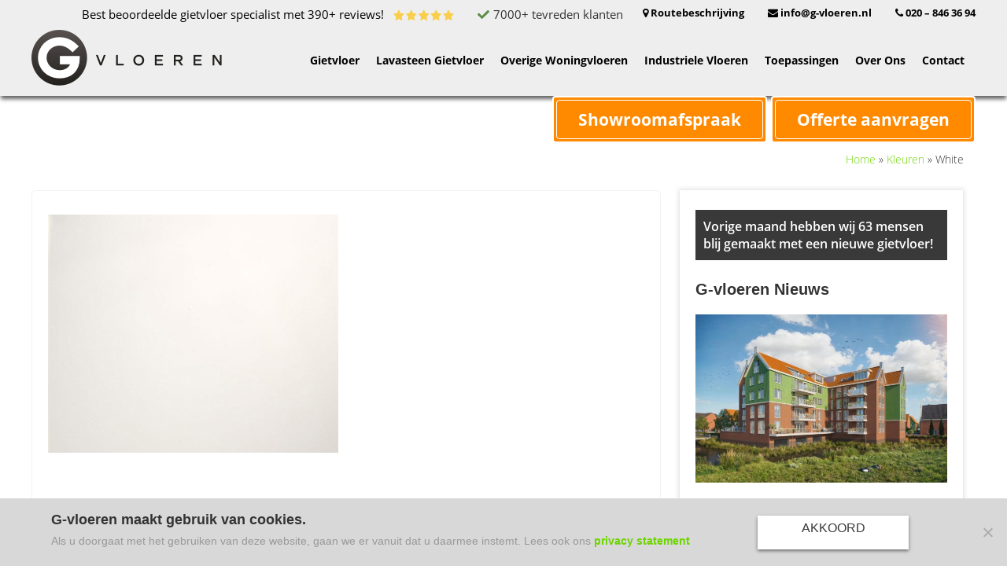

--- FILE ---
content_type: text/html; charset=UTF-8
request_url: https://www.g-vloeren.nl/kleur/white/
body_size: 33051
content:
<!DOCTYPE html>
<html lang="nl-NL">
<head ><meta charset="UTF-8" /><script>if(navigator.userAgent.match(/MSIE|Internet Explorer/i)||navigator.userAgent.match(/Trident\/7\..*?rv:11/i)){var href=document.location.href;if(!href.match(/[?&]nowprocket/)){if(href.indexOf("?")==-1){if(href.indexOf("#")==-1){document.location.href=href+"?nowprocket=1"}else{document.location.href=href.replace("#","?nowprocket=1#")}}else{if(href.indexOf("#")==-1){document.location.href=href+"&nowprocket=1"}else{document.location.href=href.replace("#","&nowprocket=1#")}}}}</script><script>(()=>{class RocketLazyLoadScripts{constructor(){this.v="2.0.4",this.userEvents=["keydown","keyup","mousedown","mouseup","mousemove","mouseover","mouseout","touchmove","touchstart","touchend","touchcancel","wheel","click","dblclick","input"],this.attributeEvents=["onblur","onclick","oncontextmenu","ondblclick","onfocus","onmousedown","onmouseenter","onmouseleave","onmousemove","onmouseout","onmouseover","onmouseup","onmousewheel","onscroll","onsubmit"]}async t(){this.i(),this.o(),/iP(ad|hone)/.test(navigator.userAgent)&&this.h(),this.u(),this.l(this),this.m(),this.k(this),this.p(this),this._(),await Promise.all([this.R(),this.L()]),this.lastBreath=Date.now(),this.S(this),this.P(),this.D(),this.O(),this.M(),await this.C(this.delayedScripts.normal),await this.C(this.delayedScripts.defer),await this.C(this.delayedScripts.async),await this.T(),await this.F(),await this.j(),await this.A(),window.dispatchEvent(new Event("rocket-allScriptsLoaded")),this.everythingLoaded=!0,this.lastTouchEnd&&await new Promise(t=>setTimeout(t,500-Date.now()+this.lastTouchEnd)),this.I(),this.H(),this.U(),this.W()}i(){this.CSPIssue=sessionStorage.getItem("rocketCSPIssue"),document.addEventListener("securitypolicyviolation",t=>{this.CSPIssue||"script-src-elem"!==t.violatedDirective||"data"!==t.blockedURI||(this.CSPIssue=!0,sessionStorage.setItem("rocketCSPIssue",!0))},{isRocket:!0})}o(){window.addEventListener("pageshow",t=>{this.persisted=t.persisted,this.realWindowLoadedFired=!0},{isRocket:!0}),window.addEventListener("pagehide",()=>{this.onFirstUserAction=null},{isRocket:!0})}h(){let t;function e(e){t=e}window.addEventListener("touchstart",e,{isRocket:!0}),window.addEventListener("touchend",function i(o){o.changedTouches[0]&&t.changedTouches[0]&&Math.abs(o.changedTouches[0].pageX-t.changedTouches[0].pageX)<10&&Math.abs(o.changedTouches[0].pageY-t.changedTouches[0].pageY)<10&&o.timeStamp-t.timeStamp<200&&(window.removeEventListener("touchstart",e,{isRocket:!0}),window.removeEventListener("touchend",i,{isRocket:!0}),"INPUT"===o.target.tagName&&"text"===o.target.type||(o.target.dispatchEvent(new TouchEvent("touchend",{target:o.target,bubbles:!0})),o.target.dispatchEvent(new MouseEvent("mouseover",{target:o.target,bubbles:!0})),o.target.dispatchEvent(new PointerEvent("click",{target:o.target,bubbles:!0,cancelable:!0,detail:1,clientX:o.changedTouches[0].clientX,clientY:o.changedTouches[0].clientY})),event.preventDefault()))},{isRocket:!0})}q(t){this.userActionTriggered||("mousemove"!==t.type||this.firstMousemoveIgnored?"keyup"===t.type||"mouseover"===t.type||"mouseout"===t.type||(this.userActionTriggered=!0,this.onFirstUserAction&&this.onFirstUserAction()):this.firstMousemoveIgnored=!0),"click"===t.type&&t.preventDefault(),t.stopPropagation(),t.stopImmediatePropagation(),"touchstart"===this.lastEvent&&"touchend"===t.type&&(this.lastTouchEnd=Date.now()),"click"===t.type&&(this.lastTouchEnd=0),this.lastEvent=t.type,t.composedPath&&t.composedPath()[0].getRootNode()instanceof ShadowRoot&&(t.rocketTarget=t.composedPath()[0]),this.savedUserEvents.push(t)}u(){this.savedUserEvents=[],this.userEventHandler=this.q.bind(this),this.userEvents.forEach(t=>window.addEventListener(t,this.userEventHandler,{passive:!1,isRocket:!0})),document.addEventListener("visibilitychange",this.userEventHandler,{isRocket:!0})}U(){this.userEvents.forEach(t=>window.removeEventListener(t,this.userEventHandler,{passive:!1,isRocket:!0})),document.removeEventListener("visibilitychange",this.userEventHandler,{isRocket:!0}),this.savedUserEvents.forEach(t=>{(t.rocketTarget||t.target).dispatchEvent(new window[t.constructor.name](t.type,t))})}m(){const t="return false",e=Array.from(this.attributeEvents,t=>"data-rocket-"+t),i="["+this.attributeEvents.join("],[")+"]",o="[data-rocket-"+this.attributeEvents.join("],[data-rocket-")+"]",s=(e,i,o)=>{o&&o!==t&&(e.setAttribute("data-rocket-"+i,o),e["rocket"+i]=new Function("event",o),e.setAttribute(i,t))};new MutationObserver(t=>{for(const n of t)"attributes"===n.type&&(n.attributeName.startsWith("data-rocket-")||this.everythingLoaded?n.attributeName.startsWith("data-rocket-")&&this.everythingLoaded&&this.N(n.target,n.attributeName.substring(12)):s(n.target,n.attributeName,n.target.getAttribute(n.attributeName))),"childList"===n.type&&n.addedNodes.forEach(t=>{if(t.nodeType===Node.ELEMENT_NODE)if(this.everythingLoaded)for(const i of[t,...t.querySelectorAll(o)])for(const t of i.getAttributeNames())e.includes(t)&&this.N(i,t.substring(12));else for(const e of[t,...t.querySelectorAll(i)])for(const t of e.getAttributeNames())this.attributeEvents.includes(t)&&s(e,t,e.getAttribute(t))})}).observe(document,{subtree:!0,childList:!0,attributeFilter:[...this.attributeEvents,...e]})}I(){this.attributeEvents.forEach(t=>{document.querySelectorAll("[data-rocket-"+t+"]").forEach(e=>{this.N(e,t)})})}N(t,e){const i=t.getAttribute("data-rocket-"+e);i&&(t.setAttribute(e,i),t.removeAttribute("data-rocket-"+e))}k(t){Object.defineProperty(HTMLElement.prototype,"onclick",{get(){return this.rocketonclick||null},set(e){this.rocketonclick=e,this.setAttribute(t.everythingLoaded?"onclick":"data-rocket-onclick","this.rocketonclick(event)")}})}S(t){function e(e,i){let o=e[i];e[i]=null,Object.defineProperty(e,i,{get:()=>o,set(s){t.everythingLoaded?o=s:e["rocket"+i]=o=s}})}e(document,"onreadystatechange"),e(window,"onload"),e(window,"onpageshow");try{Object.defineProperty(document,"readyState",{get:()=>t.rocketReadyState,set(e){t.rocketReadyState=e},configurable:!0}),document.readyState="loading"}catch(t){console.log("WPRocket DJE readyState conflict, bypassing")}}l(t){this.originalAddEventListener=EventTarget.prototype.addEventListener,this.originalRemoveEventListener=EventTarget.prototype.removeEventListener,this.savedEventListeners=[],EventTarget.prototype.addEventListener=function(e,i,o){o&&o.isRocket||!t.B(e,this)&&!t.userEvents.includes(e)||t.B(e,this)&&!t.userActionTriggered||e.startsWith("rocket-")||t.everythingLoaded?t.originalAddEventListener.call(this,e,i,o):(t.savedEventListeners.push({target:this,remove:!1,type:e,func:i,options:o}),"mouseenter"!==e&&"mouseleave"!==e||t.originalAddEventListener.call(this,e,t.savedUserEvents.push,o))},EventTarget.prototype.removeEventListener=function(e,i,o){o&&o.isRocket||!t.B(e,this)&&!t.userEvents.includes(e)||t.B(e,this)&&!t.userActionTriggered||e.startsWith("rocket-")||t.everythingLoaded?t.originalRemoveEventListener.call(this,e,i,o):t.savedEventListeners.push({target:this,remove:!0,type:e,func:i,options:o})}}J(t,e){this.savedEventListeners=this.savedEventListeners.filter(i=>{let o=i.type,s=i.target||window;return e!==o||t!==s||(this.B(o,s)&&(i.type="rocket-"+o),this.$(i),!1)})}H(){EventTarget.prototype.addEventListener=this.originalAddEventListener,EventTarget.prototype.removeEventListener=this.originalRemoveEventListener,this.savedEventListeners.forEach(t=>this.$(t))}$(t){t.remove?this.originalRemoveEventListener.call(t.target,t.type,t.func,t.options):this.originalAddEventListener.call(t.target,t.type,t.func,t.options)}p(t){let e;function i(e){return t.everythingLoaded?e:e.split(" ").map(t=>"load"===t||t.startsWith("load.")?"rocket-jquery-load":t).join(" ")}function o(o){function s(e){const s=o.fn[e];o.fn[e]=o.fn.init.prototype[e]=function(){return this[0]===window&&t.userActionTriggered&&("string"==typeof arguments[0]||arguments[0]instanceof String?arguments[0]=i(arguments[0]):"object"==typeof arguments[0]&&Object.keys(arguments[0]).forEach(t=>{const e=arguments[0][t];delete arguments[0][t],arguments[0][i(t)]=e})),s.apply(this,arguments),this}}if(o&&o.fn&&!t.allJQueries.includes(o)){const e={DOMContentLoaded:[],"rocket-DOMContentLoaded":[]};for(const t in e)document.addEventListener(t,()=>{e[t].forEach(t=>t())},{isRocket:!0});o.fn.ready=o.fn.init.prototype.ready=function(i){function s(){parseInt(o.fn.jquery)>2?setTimeout(()=>i.bind(document)(o)):i.bind(document)(o)}return"function"==typeof i&&(t.realDomReadyFired?!t.userActionTriggered||t.fauxDomReadyFired?s():e["rocket-DOMContentLoaded"].push(s):e.DOMContentLoaded.push(s)),o([])},s("on"),s("one"),s("off"),t.allJQueries.push(o)}e=o}t.allJQueries=[],o(window.jQuery),Object.defineProperty(window,"jQuery",{get:()=>e,set(t){o(t)}})}P(){const t=new Map;document.write=document.writeln=function(e){const i=document.currentScript,o=document.createRange(),s=i.parentElement;let n=t.get(i);void 0===n&&(n=i.nextSibling,t.set(i,n));const c=document.createDocumentFragment();o.setStart(c,0),c.appendChild(o.createContextualFragment(e)),s.insertBefore(c,n)}}async R(){return new Promise(t=>{this.userActionTriggered?t():this.onFirstUserAction=t})}async L(){return new Promise(t=>{document.addEventListener("DOMContentLoaded",()=>{this.realDomReadyFired=!0,t()},{isRocket:!0})})}async j(){return this.realWindowLoadedFired?Promise.resolve():new Promise(t=>{window.addEventListener("load",t,{isRocket:!0})})}M(){this.pendingScripts=[];this.scriptsMutationObserver=new MutationObserver(t=>{for(const e of t)e.addedNodes.forEach(t=>{"SCRIPT"!==t.tagName||t.noModule||t.isWPRocket||this.pendingScripts.push({script:t,promise:new Promise(e=>{const i=()=>{const i=this.pendingScripts.findIndex(e=>e.script===t);i>=0&&this.pendingScripts.splice(i,1),e()};t.addEventListener("load",i,{isRocket:!0}),t.addEventListener("error",i,{isRocket:!0}),setTimeout(i,1e3)})})})}),this.scriptsMutationObserver.observe(document,{childList:!0,subtree:!0})}async F(){await this.X(),this.pendingScripts.length?(await this.pendingScripts[0].promise,await this.F()):this.scriptsMutationObserver.disconnect()}D(){this.delayedScripts={normal:[],async:[],defer:[]},document.querySelectorAll("script[type$=rocketlazyloadscript]").forEach(t=>{t.hasAttribute("data-rocket-src")?t.hasAttribute("async")&&!1!==t.async?this.delayedScripts.async.push(t):t.hasAttribute("defer")&&!1!==t.defer||"module"===t.getAttribute("data-rocket-type")?this.delayedScripts.defer.push(t):this.delayedScripts.normal.push(t):this.delayedScripts.normal.push(t)})}async _(){await this.L();let t=[];document.querySelectorAll("script[type$=rocketlazyloadscript][data-rocket-src]").forEach(e=>{let i=e.getAttribute("data-rocket-src");if(i&&!i.startsWith("data:")){i.startsWith("//")&&(i=location.protocol+i);try{const o=new URL(i).origin;o!==location.origin&&t.push({src:o,crossOrigin:e.crossOrigin||"module"===e.getAttribute("data-rocket-type")})}catch(t){}}}),t=[...new Map(t.map(t=>[JSON.stringify(t),t])).values()],this.Y(t,"preconnect")}async G(t){if(await this.K(),!0!==t.noModule||!("noModule"in HTMLScriptElement.prototype))return new Promise(e=>{let i;function o(){(i||t).setAttribute("data-rocket-status","executed"),e()}try{if(navigator.userAgent.includes("Firefox/")||""===navigator.vendor||this.CSPIssue)i=document.createElement("script"),[...t.attributes].forEach(t=>{let e=t.nodeName;"type"!==e&&("data-rocket-type"===e&&(e="type"),"data-rocket-src"===e&&(e="src"),i.setAttribute(e,t.nodeValue))}),t.text&&(i.text=t.text),t.nonce&&(i.nonce=t.nonce),i.hasAttribute("src")?(i.addEventListener("load",o,{isRocket:!0}),i.addEventListener("error",()=>{i.setAttribute("data-rocket-status","failed-network"),e()},{isRocket:!0}),setTimeout(()=>{i.isConnected||e()},1)):(i.text=t.text,o()),i.isWPRocket=!0,t.parentNode.replaceChild(i,t);else{const i=t.getAttribute("data-rocket-type"),s=t.getAttribute("data-rocket-src");i?(t.type=i,t.removeAttribute("data-rocket-type")):t.removeAttribute("type"),t.addEventListener("load",o,{isRocket:!0}),t.addEventListener("error",i=>{this.CSPIssue&&i.target.src.startsWith("data:")?(console.log("WPRocket: CSP fallback activated"),t.removeAttribute("src"),this.G(t).then(e)):(t.setAttribute("data-rocket-status","failed-network"),e())},{isRocket:!0}),s?(t.fetchPriority="high",t.removeAttribute("data-rocket-src"),t.src=s):t.src="data:text/javascript;base64,"+window.btoa(unescape(encodeURIComponent(t.text)))}}catch(i){t.setAttribute("data-rocket-status","failed-transform"),e()}});t.setAttribute("data-rocket-status","skipped")}async C(t){const e=t.shift();return e?(e.isConnected&&await this.G(e),this.C(t)):Promise.resolve()}O(){this.Y([...this.delayedScripts.normal,...this.delayedScripts.defer,...this.delayedScripts.async],"preload")}Y(t,e){this.trash=this.trash||[];let i=!0;var o=document.createDocumentFragment();t.forEach(t=>{const s=t.getAttribute&&t.getAttribute("data-rocket-src")||t.src;if(s&&!s.startsWith("data:")){const n=document.createElement("link");n.href=s,n.rel=e,"preconnect"!==e&&(n.as="script",n.fetchPriority=i?"high":"low"),t.getAttribute&&"module"===t.getAttribute("data-rocket-type")&&(n.crossOrigin=!0),t.crossOrigin&&(n.crossOrigin=t.crossOrigin),t.integrity&&(n.integrity=t.integrity),t.nonce&&(n.nonce=t.nonce),o.appendChild(n),this.trash.push(n),i=!1}}),document.head.appendChild(o)}W(){this.trash.forEach(t=>t.remove())}async T(){try{document.readyState="interactive"}catch(t){}this.fauxDomReadyFired=!0;try{await this.K(),this.J(document,"readystatechange"),document.dispatchEvent(new Event("rocket-readystatechange")),await this.K(),document.rocketonreadystatechange&&document.rocketonreadystatechange(),await this.K(),this.J(document,"DOMContentLoaded"),document.dispatchEvent(new Event("rocket-DOMContentLoaded")),await this.K(),this.J(window,"DOMContentLoaded"),window.dispatchEvent(new Event("rocket-DOMContentLoaded"))}catch(t){console.error(t)}}async A(){try{document.readyState="complete"}catch(t){}try{await this.K(),this.J(document,"readystatechange"),document.dispatchEvent(new Event("rocket-readystatechange")),await this.K(),document.rocketonreadystatechange&&document.rocketonreadystatechange(),await this.K(),this.J(window,"load"),window.dispatchEvent(new Event("rocket-load")),await this.K(),window.rocketonload&&window.rocketonload(),await this.K(),this.allJQueries.forEach(t=>t(window).trigger("rocket-jquery-load")),await this.K(),this.J(window,"pageshow");const t=new Event("rocket-pageshow");t.persisted=this.persisted,window.dispatchEvent(t),await this.K(),window.rocketonpageshow&&window.rocketonpageshow({persisted:this.persisted})}catch(t){console.error(t)}}async K(){Date.now()-this.lastBreath>45&&(await this.X(),this.lastBreath=Date.now())}async X(){return document.hidden?new Promise(t=>setTimeout(t)):new Promise(t=>requestAnimationFrame(t))}B(t,e){return e===document&&"readystatechange"===t||(e===document&&"DOMContentLoaded"===t||(e===window&&"DOMContentLoaded"===t||(e===window&&"load"===t||e===window&&"pageshow"===t)))}static run(){(new RocketLazyLoadScripts).t()}}RocketLazyLoadScripts.run()})();</script>

<title>White - G Vloeren</title><meta name="viewport" content="width=device-width, initial-scale=1" />
<meta name='robots' content='noindex, follow' />
	<style>img:is([sizes="auto" i], [sizes^="auto," i]) { contain-intrinsic-size: 3000px 1500px }</style>
	
	<!-- This site is optimized with the Yoast SEO Premium plugin v25.0 (Yoast SEO v26.2) - https://yoast.com/wordpress/plugins/seo/ -->
	<meta property="og:locale" content="nl_NL" />
	<meta property="og:type" content="article" />
	<meta property="og:title" content="White" />
	<meta property="og:url" content="https://www.g-vloeren.nl/kleur/white/" />
	<meta property="og:site_name" content="G Vloeren" />
	<meta property="article:publisher" content="https://www.facebook.com/Gvloeren" />
	<meta property="article:modified_time" content="2019-12-05T12:45:51+00:00" />
	<meta property="og:image" content="https://www.g-vloeren.nl/wp-content/uploads/2016/01/white-1.jpg" />
	<meta property="og:image:width" content="522" />
	<meta property="og:image:height" content="428" />
	<meta property="og:image:type" content="image/jpeg" />
	<meta name="twitter:card" content="summary_large_image" />
	<meta name="twitter:site" content="@gvloeren" />
	<!-- / Yoast SEO Premium plugin. -->


<link rel='dns-prefetch' href='//cdn.linearicons.com' />

<link rel="alternate" type="application/rss+xml" title="G Vloeren &raquo; feed" href="https://www.g-vloeren.nl/feed/" />
<link rel="alternate" type="application/rss+xml" title="G Vloeren &raquo; reacties feed" href="https://www.g-vloeren.nl/comments/feed/" />
<link data-minify="1" rel='stylesheet' id='dashicons-css' href='https://www.g-vloeren.nl/wp-content/cache/min/1/wp-includes/css/dashicons.min.css?ver=1761821292' type='text/css' media='all' />
<link data-minify="1" rel='stylesheet' id='child-theme-css' href='https://www.g-vloeren.nl/wp-content/cache/min/1/wp-content/themes/genesis-child/style.css?ver=1761821292' type='text/css' media='all' />
<style id='wp-emoji-styles-inline-css' type='text/css'>

	img.wp-smiley, img.emoji {
		display: inline !important;
		border: none !important;
		box-shadow: none !important;
		height: 1em !important;
		width: 1em !important;
		margin: 0 0.07em !important;
		vertical-align: -0.1em !important;
		background: none !important;
		padding: 0 !important;
	}
</style>
<style id='wp-block-library-inline-css' type='text/css'>
:root{--wp-admin-theme-color:#007cba;--wp-admin-theme-color--rgb:0,124,186;--wp-admin-theme-color-darker-10:#006ba1;--wp-admin-theme-color-darker-10--rgb:0,107,161;--wp-admin-theme-color-darker-20:#005a87;--wp-admin-theme-color-darker-20--rgb:0,90,135;--wp-admin-border-width-focus:2px;--wp-block-synced-color:#7a00df;--wp-block-synced-color--rgb:122,0,223;--wp-bound-block-color:var(--wp-block-synced-color)}@media (min-resolution:192dpi){:root{--wp-admin-border-width-focus:1.5px}}.wp-element-button{cursor:pointer}:root{--wp--preset--font-size--normal:16px;--wp--preset--font-size--huge:42px}:root .has-very-light-gray-background-color{background-color:#eee}:root .has-very-dark-gray-background-color{background-color:#313131}:root .has-very-light-gray-color{color:#eee}:root .has-very-dark-gray-color{color:#313131}:root .has-vivid-green-cyan-to-vivid-cyan-blue-gradient-background{background:linear-gradient(135deg,#00d084,#0693e3)}:root .has-purple-crush-gradient-background{background:linear-gradient(135deg,#34e2e4,#4721fb 50%,#ab1dfe)}:root .has-hazy-dawn-gradient-background{background:linear-gradient(135deg,#faaca8,#dad0ec)}:root .has-subdued-olive-gradient-background{background:linear-gradient(135deg,#fafae1,#67a671)}:root .has-atomic-cream-gradient-background{background:linear-gradient(135deg,#fdd79a,#004a59)}:root .has-nightshade-gradient-background{background:linear-gradient(135deg,#330968,#31cdcf)}:root .has-midnight-gradient-background{background:linear-gradient(135deg,#020381,#2874fc)}.has-regular-font-size{font-size:1em}.has-larger-font-size{font-size:2.625em}.has-normal-font-size{font-size:var(--wp--preset--font-size--normal)}.has-huge-font-size{font-size:var(--wp--preset--font-size--huge)}.has-text-align-center{text-align:center}.has-text-align-left{text-align:left}.has-text-align-right{text-align:right}#end-resizable-editor-section{display:none}.aligncenter{clear:both}.items-justified-left{justify-content:flex-start}.items-justified-center{justify-content:center}.items-justified-right{justify-content:flex-end}.items-justified-space-between{justify-content:space-between}.screen-reader-text{border:0;clip-path:inset(50%);height:1px;margin:-1px;overflow:hidden;padding:0;position:absolute;width:1px;word-wrap:normal!important}.screen-reader-text:focus{background-color:#ddd;clip-path:none;color:#444;display:block;font-size:1em;height:auto;left:5px;line-height:normal;padding:15px 23px 14px;text-decoration:none;top:5px;width:auto;z-index:100000}html :where(.has-border-color){border-style:solid}html :where([style*=border-top-color]){border-top-style:solid}html :where([style*=border-right-color]){border-right-style:solid}html :where([style*=border-bottom-color]){border-bottom-style:solid}html :where([style*=border-left-color]){border-left-style:solid}html :where([style*=border-width]){border-style:solid}html :where([style*=border-top-width]){border-top-style:solid}html :where([style*=border-right-width]){border-right-style:solid}html :where([style*=border-bottom-width]){border-bottom-style:solid}html :where([style*=border-left-width]){border-left-style:solid}html :where(img[class*=wp-image-]){height:auto;max-width:100%}:where(figure){margin:0 0 1em}html :where(.is-position-sticky){--wp-admin--admin-bar--position-offset:var(--wp-admin--admin-bar--height,0px)}@media screen and (max-width:600px){html :where(.is-position-sticky){--wp-admin--admin-bar--position-offset:0px}}
</style>
<style id='classic-theme-styles-inline-css' type='text/css'>
/*! This file is auto-generated */
.wp-block-button__link{color:#fff;background-color:#32373c;border-radius:9999px;box-shadow:none;text-decoration:none;padding:calc(.667em + 2px) calc(1.333em + 2px);font-size:1.125em}.wp-block-file__button{background:#32373c;color:#fff;text-decoration:none}
</style>
<link rel='stylesheet' id='cookie-notice-front-css' href='https://www.g-vloeren.nl/wp-content/plugins/cookie-notice/css/front.min.css?ver=2.5.7' type='text/css' media='all' />
<link data-minify="1" rel='stylesheet' id='latepoint-main-front-css' href='https://www.g-vloeren.nl/wp-content/cache/min/1/wp-content/plugins/latepoint/public/stylesheets/front.css?ver=1761821292' type='text/css' media='all' />
<style id='latepoint-main-front-inline-css' type='text/css'>
:root {--latepoint-brand-primary:#ff8a00;--latepoint-body-color:#1f222b;--latepoint-headings-color:#14161d;--latepoint-color-text-faded:#7c85a3;--latepoint-timeslot-selected-color:--latepoint-brand-primary;--latepoint-calendar-weekday-label-color:var(--latepoint-headings-color);--latepoint-calendar-weekday-label-bg:#fff;--latepoint-side-panel-bg:#fff;--latepoint-summary-panel-bg:#fff;--latepoint-border-radius:8px;--latepoint-border-radius-sm:4px;--latepoint-border-radius-md:12px;--latepoint-border-radius-lg:16px;}
</style>
<link data-minify="1" rel='stylesheet' id='latepoint-google-calendar-front-css' href='https://www.g-vloeren.nl/wp-content/cache/min/1/wp-content/plugins/latepoint-google-calendar/public/stylesheets/latepoint-google-calendar-front.css?ver=1761821292' type='text/css' media='all' />
<link data-minify="1" rel='stylesheet' id='latepoint-pro-features-front-css' href='https://www.g-vloeren.nl/wp-content/cache/min/1/wp-content/plugins/latepoint-pro-features/public/stylesheets/latepoint-pro-features-front.css?ver=1761821292' type='text/css' media='all' />
<style id='wpgb-head-inline-css' type='text/css'>
.wp-grid-builder:not(.wpgb-template),.wpgb-facet{opacity:0.01}.wpgb-facet fieldset{margin:0;padding:0;border:none;outline:none;box-shadow:none}.wpgb-facet fieldset:last-child{margin-bottom:40px;}.wpgb-facet fieldset legend.wpgb-sr-only{height:1px;width:1px}
</style>
<link data-minify="1" rel='stylesheet' id='main-styles-css' href='https://www.g-vloeren.nl/wp-content/cache/min/1/wp-content/themes/genesis-child/style.css?ver=1761821292' type='text/css' media='' />
<link data-minify="1" rel='stylesheet' id='create-floor-css' href='https://www.g-vloeren.nl/wp-content/cache/min/1/wp-content/themes/genesis-child/assets/css/create-floor.css?ver=1761821292' type='text/css' media='all' />
<link data-minify="1" rel='stylesheet' id='header-photo-css' href='https://www.g-vloeren.nl/wp-content/cache/min/1/wp-content/themes/genesis-child/assets/css/header-photo.css?ver=1761821292' type='text/css' media='all' />
<link data-minify="1" rel='stylesheet' id='news-sidebar-css' href='https://www.g-vloeren.nl/wp-content/cache/min/1/wp-content/themes/genesis-child/assets/css/news-sidebar.css?ver=1761821293' type='text/css' media='all' />
<link data-minify="1" rel='stylesheet' id='mobile-menu-css' href='https://www.g-vloeren.nl/wp-content/cache/min/1/wp-content/themes/genesis-child/assets/css/mobile-menu.css?ver=1761821293' type='text/css' media='all' />
<link data-minify="1" rel='stylesheet' id='new-design-css' href='https://www.g-vloeren.nl/wp-content/cache/min/1/wp-content/themes/genesis-child/assets/css/new-design.css?ver=1761821293' type='text/css' media='all' />
<link data-minify="1" rel='stylesheet' id='google-review-footer-css' href='https://www.g-vloeren.nl/wp-content/cache/min/1/wp-content/themes/genesis-child/assets/css/google-review-footer.css?ver=1761821293' type='text/css' media='all' />
<link data-minify="1" rel='stylesheet' id='interesting-pages-css' href='https://www.g-vloeren.nl/wp-content/cache/min/1/wp-content/themes/genesis-child/assets/css/interesting-pages.css?ver=1761821293' type='text/css' media='all' />
<link rel='stylesheet' id='upw_theme_standard-css' href='https://www.g-vloeren.nl/wp-content/plugins/ultimate-posts-widget/css/upw-theme-standard.min.css?ver=6.8.3' type='text/css' media='all' />
<link rel='stylesheet' id='vc_plugin_table_style_css-css' href='https://www.g-vloeren.nl/wp-content/plugins/easy-tables-vc/assets/css/style.min.css?ver=2.2.0' type='text/css' media='all' />
<link rel='stylesheet' id='vc_plugin_themes_css-css' href='https://www.g-vloeren.nl/wp-content/plugins/easy-tables-vc/assets/css/themes.min.css?ver=2.2.0' type='text/css' media='all' />
<link data-minify="1" rel='stylesheet' id='js_composer_custom_css-css' href='https://www.g-vloeren.nl/wp-content/cache/min/1/wp-content/uploads/js_composer/custom.css?ver=1761821293' type='text/css' media='all' />
<link data-minify="1" rel='stylesheet' id='wpmm-frontend-css' href='https://www.g-vloeren.nl/wp-content/cache/min/1/wp-content/plugins/wp-mega-menu-pro/css/style.css?ver=1761821293' type='text/css' media='all' />
<link data-minify="1" rel='stylesheet' id='wpmm-dynamic-css-css' href='https://www.g-vloeren.nl/wp-content/cache/min/1/wp-content/plugins/wp-mega-menu-pro/wpmm-dynamic-css/template-dynamic_style.css?ver=1761821293' type='text/css' media='all' />
<link data-minify="1" rel='stylesheet' id='wpmm-responsive-css-css' href='https://www.g-vloeren.nl/wp-content/cache/min/1/wp-content/plugins/wp-mega-menu-pro/wpmm-dynamic-css/wpmm-temp-custom-responsive_style.css?ver=1761821293' type='text/css' media='all' />
<link data-minify="1" rel='stylesheet' id='wpmm-extra-custom-css' href='https://www.g-vloeren.nl/wp-content/cache/min/1/wp-content/plugins/wp-mega-menu-pro/wpmm-dynamic-css/wpmm-extra-custom.css?ver=1761821293' type='text/css' media='all' />
<link data-minify="1" rel='stylesheet' id='wpmm-responsive-stylesheet-css' href='https://www.g-vloeren.nl/wp-content/cache/min/1/wp-content/plugins/wp-mega-menu-pro/css/responsive.css?ver=1761821293' type='text/css' media='all' />
<link data-minify="1" rel='stylesheet' id='wpmm-animate-css-css' href='https://www.g-vloeren.nl/wp-content/cache/min/1/wp-content/plugins/wp-mega-menu-pro/css/animate.css?ver=1761821293' type='text/css' media='all' />
<link data-minify="1" rel='stylesheet' id='wpmm-colorbox-css' href='https://www.g-vloeren.nl/wp-content/cache/min/1/wp-content/plugins/wp-mega-menu-pro/css/colorbox.css?ver=1761821293' type='text/css' media='all' />
<link data-minify="1" rel='stylesheet' id='wpmm-frontwalker-stylesheet-css' href='https://www.g-vloeren.nl/wp-content/cache/min/1/wp-content/plugins/wp-mega-menu-pro/css/frontend_walker.css?ver=1761821293' type='text/css' media='all' />
<link data-minify="1" rel='stylesheet' id='wpmm-bxslider-style-css' href='https://www.g-vloeren.nl/wp-content/cache/min/1/wp-content/plugins/wp-mega-menu-pro/css/jquery.bxslider.css?ver=1761821293' type='text/css' media='all' />
<link data-minify="1" rel='stylesheet' id='wpmegamenu-linecon-css-css' href='https://www.g-vloeren.nl/wp-content/cache/min/1/wp-content/plugins/wp-mega-menu-pro/css/wpmm-icons/linecon.css?ver=1761821293' type='text/css' media='all' />
<link data-minify="1" rel='stylesheet' id='wpmegamenu-genericons-css' href='https://www.g-vloeren.nl/wp-content/cache/min/1/wp-content/plugins/wp-mega-menu-pro/css/wpmm-icons/genericons.css?ver=1761821293' type='text/css' media='all' />
<link data-minify="1" rel='stylesheet' id='wpmegamenu-icomoon-css' href='https://www.g-vloeren.nl/wp-content/cache/min/1/wp-content/plugins/wp-mega-menu-pro/css/wpmm-icons/icomoon.css?ver=1761821293' type='text/css' media='all' />
<link data-minify="1" rel='stylesheet' id='wpmegamenu-icon-picker-fontawesome-css' href='https://www.g-vloeren.nl/wp-content/cache/min/1/wp-content/plugins/wp-mega-menu-pro/css/wpmm-icons/fontawesome.css?ver=1761821293' type='text/css' media='all' />
<link data-minify="1" rel='stylesheet' id='wpmegamenu-icon-picker-fa-solid-css' href='https://www.g-vloeren.nl/wp-content/cache/min/1/wp-content/plugins/wp-mega-menu-pro/css/wpmm-icons/fa-solid.css?ver=1761821293' type='text/css' media='all' />
<link data-minify="1" rel='stylesheet' id='wpmegamenu-icon-picker-fa-regular-css' href='https://www.g-vloeren.nl/wp-content/cache/min/1/wp-content/plugins/wp-mega-menu-pro/css/wpmm-icons/fa-regular.css?ver=1761821293' type='text/css' media='all' />
<link data-minify="1" rel='stylesheet' id='wpmegamenu-icon-picker-fa-brands-css' href='https://www.g-vloeren.nl/wp-content/cache/min/1/wp-content/plugins/wp-mega-menu-pro/css/wpmm-icons/fa-brands.css?ver=1761821293' type='text/css' media='all' />
<link data-minify="1" rel='stylesheet' id='wpmegamenu-font-awesome-style-css' href='https://www.g-vloeren.nl/wp-content/cache/min/1/wp-content/plugins/wp-mega-menu-pro/css/wpmm-icons/font-awesome.min.css?ver=1761821293' type='text/css' media='all' />
<link data-minify="1" rel='stylesheet' id='wpmegamenu-linearicons-css' href='https://www.g-vloeren.nl/wp-content/cache/min/1/free/1.0.0/icon-font.min.css?ver=1761821293' type='text/css' media='all' />
<link data-minify="1" rel='stylesheet' id='wpmegamenu-themify-css' href='https://www.g-vloeren.nl/wp-content/cache/min/1/wp-content/plugins/wp-mega-menu-pro/css/wpmm-icons/themify-icons.css?ver=1761821293' type='text/css' media='all' />
<link rel='stylesheet' id='modulobox-css' href='https://www.g-vloeren.nl/wp-content/plugins/modulobox/public/assets/css/modulobox.min.css?ver=1.7.0' type='text/css' media='all' />
<style id='modulobox-inline-css' type='text/css'>
.mobx-overlay{background-color:rgba(0,0,0,0.85);}.mobx-top-bar{background-color:rgba(0,0,0,0.4);}button.mobx-prev,button.mobx-next{background-color:rgba(0,0,0,0.4);}.mobx-bottom-bar{background-color:rgba(0,0,0,0.4);}.mobx-holder .mobx-share-tooltip{background-color:#ffffff;border-color:#ffffff;color:#444444;width:120px;}.mobx-thumb:after{border-color:#ffffff;}.mobx-holder .mobx-loader{border-color:rgba(255,255,255,0.2);border-left-color:#66ba0a;}.mobx-top-bar *{color:#ffffff;}.mobx-prev *,.mobx-next *{color:#ffffff;}.mobx-thumb-loaded{opacity:0.50;}.mobx-active-thumb .mobx-thumb-loaded{opacity:1.00;}.mobx-top-bar button{height:40px;width:40px;}.mobx-timer{height:24px;width:24px;}button.mobx-prev, button.mobx-next{height:32px;width:44px;}.mobx-share-tooltip button{height:40px;width:40px;}.mobx-caption-inner{max-width:420px;}.mobx-gallery figure figcaption{background: -webkit-gradient(linear, left top, left bottom, from(transparent), to(rgba(0,0,0,0.6)));background: -webkit-linear-gradient(top, transparent 0%, rgba(0,0,0,0.6) 100%);background: -moz-linear-gradient(top, transparent 0%, rgba(0,0,0,0.6) 100%);background: linear-gradient(to bottom, transparent 0%, rgba(0,0,0,0.6) 100%);}.mobx-holder .mobx-counter{font-weight:400;color:#ffffff;text-align:center;font-size:13px;line-height:44px;font-style:normal;text-decoration:none;text-transform:none;}.mobx-holder .mobx-title{font-weight:400;color:#eeeeee;text-align:center;font-size:13px;line-height:18px;font-style:normal;text-decoration:none;text-transform:none;}.mobx-holder .mobx-desc{font-weight:400;color:#bbbbbb;text-align:center;font-size:12px;line-height:16px;font-style:normal;text-decoration:none;text-transform:none;}.mobx-gallery figure figcaption{font-weight:400;color:#ffffff;text-align:left;font-size:13px;line-height:18px;font-style:normal;text-decoration:none;text-transform:none;}
/*** Custom CSS ***/
.mobx-bottom-bar{bottom:15px}
</style>
<style id='rocket-lazyload-inline-css' type='text/css'>
.rll-youtube-player{position:relative;padding-bottom:56.23%;height:0;overflow:hidden;max-width:100%;}.rll-youtube-player:focus-within{outline: 2px solid currentColor;outline-offset: 5px;}.rll-youtube-player iframe{position:absolute;top:0;left:0;width:100%;height:100%;z-index:100;background:0 0}.rll-youtube-player img{bottom:0;display:block;left:0;margin:auto;max-width:100%;width:100%;position:absolute;right:0;top:0;border:none;height:auto;-webkit-transition:.4s all;-moz-transition:.4s all;transition:.4s all}.rll-youtube-player img:hover{-webkit-filter:brightness(75%)}.rll-youtube-player .play{height:100%;width:100%;left:0;top:0;position:absolute;background:url(https://www.g-vloeren.nl/wp-content/plugins/wp-rocket/assets/img/youtube.png) no-repeat center;background-color: transparent !important;cursor:pointer;border:none;}
</style>
<script type="rocketlazyloadscript" data-rocket-type="text/javascript" data-rocket-src="https://www.g-vloeren.nl/wp-includes/js/jquery/jquery.min.js?ver=3.7.1" id="jquery-core-js" data-rocket-defer defer></script>
<script type="rocketlazyloadscript" data-minify="1" data-rocket-type="text/javascript" data-rocket-src="https://www.g-vloeren.nl/wp-content/cache/min/1/wp-content/plugins/latepoint-pro-features/public/javascripts/latepoint-pro-features-front.js?ver=1761821293" id="latepoint-pro-features-front-js" data-rocket-defer defer></script>
<script type="rocketlazyloadscript" data-minify="1" data-rocket-type="text/javascript" data-rocket-src="https://www.g-vloeren.nl/wp-content/cache/min/1/wp-content/plugins/latepoint/public/javascripts/vendor-front.js?ver=1761821293" id="latepoint-vendor-front-js" data-rocket-defer defer></script>
<script type="rocketlazyloadscript" data-rocket-type="text/javascript" data-rocket-src="https://www.g-vloeren.nl/wp-includes/js/dist/hooks.min.js?ver=4d63a3d491d11ffd8ac6" id="wp-hooks-js"></script>
<script type="rocketlazyloadscript" data-rocket-type="text/javascript" data-rocket-src="https://www.g-vloeren.nl/wp-includes/js/dist/i18n.min.js?ver=5e580eb46a90c2b997e6" id="wp-i18n-js"></script>
<script type="rocketlazyloadscript" data-rocket-type="text/javascript" id="wp-i18n-js-after">
/* <![CDATA[ */
wp.i18n.setLocaleData( { 'text direction\u0004ltr': [ 'ltr' ] } );
wp.i18n.setLocaleData( { 'text direction\u0004ltr': [ 'ltr' ] } );
/* ]]> */
</script>
<script type="text/javascript" id="latepoint-main-front-js-extra">
/* <![CDATA[ */
var latepoint_helper = {"route_action":"latepoint_route_call","response_status":{"success":"success","error":"error"},"ajaxurl":"https:\/\/www.g-vloeren.nl\/wp-admin\/admin-ajax.php","time_pick_style":"timebox","string_today":"Vandaag","reload_booking_form_summary_route":"steps__reload_booking_form_summary_panel","time_system":"24","msg_not_available":"Niet beschikbaar","booking_button_route":"steps__start","remove_cart_item_route":"carts__remove_item_from_cart","show_booking_end_time":"no","customer_dashboard_url":"https:\/\/www.g-vloeren.nl\/customer-cabinet","demo_mode":"","cancel_booking_prompt":"Weet u zeker dat u deze afspraak wilt annuleren?","single_space_message":"Beschikbare ruimte","many_spaces_message":"Beschikbare plaatsen","body_font_family":"\"latepoint\", -apple-system, system-ui, BlinkMacSystemFont, \"Segoe UI\", Roboto, \"Helvetica Neue\", Arial, sans-serif ","headings_font_family":"\"latepoint\", -apple-system, system-ui, BlinkMacSystemFont, \"Segoe UI\", Roboto, \"Helvetica Neue\", Arial, sans-serif ","currency_symbol_before":"\u20ac","currency_symbol_after":"","thousand_separator":".","decimal_separator":",","number_of_decimals":"2","included_phone_countries":"[]","default_phone_country":"nl","is_timezone_selected":"","start_from_order_intent_route":"steps__start_from_order_intent","start_from_order_intent_key":"","is_enabled_show_dial_code_with_flag":"","mask_phone_number_fields":"","msg_validation_presence":"kan niet leeg zijn","msg_validation_presence_checkbox":"moet gecontroleerd worden","msg_validation_invalid":"is ongeldig","msg_minutes_suffix":"minuten","is_stripe_connect_enabled":"","check_order_intent_bookable_route":"steps__check_order_intent_bookable","generate_timeslots_for_day_route":"steps__generate_timeslots_for_day","payment_environment":"dev","style_border_radius":"rounded","datepicker_timeslot_selected_label":"Gekozen","invoices_payment_form_route":"invoices__payment_form","invoices_summary_before_payment_route":"invoices__summary_before_payment","reset_presets_when_adding_new_item":"","start_from_transaction_access_key":"","stripe_connect_route_create_payment_intent":"stripe_connect__create_payment_intent","stripe_connect_route_create_payment_intent_for_transaction_intent":"stripe_connect__create_payment_intent_for_transaction","google_places_country_restriction":"","custom_fields_remove_file_prompt":"Are you sure you want to remove this file?","custom_fields_remove_required_file_prompt":"This file is required and can not be removed, but you can replace it with a different file. Do you want to replace it?","social_login_google_client_id":"","social_login_google_route":"auth__login_customer_using_google_token","recurring_bookings_preview_route":"recurring_bookings__recurring_bookings_preview","social_login_facebook_app_id":"","pick_datetime_on_calendar_route":"recurring_bookings__pick_datetime_on_calendar","change_timezone_route":"timezone_selector__change_timezone","enable_cloudflare_turnstile":"off"};
/* ]]> */
</script>
<script type="rocketlazyloadscript" data-minify="1" data-rocket-type="text/javascript" data-rocket-src="https://www.g-vloeren.nl/wp-content/cache/min/1/wp-content/plugins/latepoint/public/javascripts/front.js?ver=1761821293" id="latepoint-main-front-js" data-rocket-defer defer></script>
<script type="rocketlazyloadscript" data-minify="1" data-rocket-type="text/javascript" data-rocket-src="https://www.g-vloeren.nl/wp-content/cache/min/1/wp-content/themes/genesis-child/custom-jvh-script-1-5.js?ver=1761821293" id="custom-jvh-script-js" data-rocket-defer defer></script>
<script type="rocketlazyloadscript" data-minify="1" data-rocket-type="text/javascript" data-rocket-src="https://www.g-vloeren.nl/wp-content/cache/min/1/wp-content/themes/genesis-child/jquery.scrollbar.js?ver=1761821293" id="scrollbar-js" data-rocket-defer defer></script>
<script type="rocketlazyloadscript" data-minify="1" data-rocket-type="text/javascript" data-rocket-src="https://www.g-vloeren.nl/wp-content/cache/min/1/wp-content/themes/genesis-child/assets/js/create-floor.js?ver=1761821293" id="create-floor-js" data-rocket-defer defer></script>
<script type="text/javascript" id="ai-js-js-extra">
/* <![CDATA[ */
var MyAjax = {"ajaxurl":"https:\/\/www.g-vloeren.nl\/wp-admin\/admin-ajax.php","security":"885c3cf903"};
/* ]]> */
</script>
<script type="rocketlazyloadscript" data-rocket-type="text/javascript" data-rocket-src="https://www.g-vloeren.nl/wp-content/plugins/advanced-iframe/js/ai.min.js?ver=1" id="ai-js-js" data-rocket-defer defer></script>
<script type="text/javascript" id="wpmm_ajax-auth-script-js-extra">
/* <![CDATA[ */
var wp_megamenu_ajax_auth_object = {"ajaxurl":"https:\/\/www.g-vloeren.nl\/wp-admin\/admin-ajax.php","redirecturl":"https:\/\/www.g-vloeren.nl","loadingmessage":"Sending user info, please wait..."};
/* ]]> */
</script>
<script type="rocketlazyloadscript"></script><link rel="https://api.w.org/" href="https://www.g-vloeren.nl/wp-json/" /><link rel="EditURI" type="application/rsd+xml" title="RSD" href="https://www.g-vloeren.nl/xmlrpc.php?rsd" />
<meta name="generator" content="WordPress 6.8.3" />
<link rel='shortlink' href='https://www.g-vloeren.nl/?p=49' />
<link rel="alternate" title="oEmbed (JSON)" type="application/json+oembed" href="https://www.g-vloeren.nl/wp-json/oembed/1.0/embed?url=https%3A%2F%2Fwww.g-vloeren.nl%2Fkleur%2Fwhite%2F" />
<link rel="alternate" title="oEmbed (XML)" type="text/xml+oembed" href="https://www.g-vloeren.nl/wp-json/oembed/1.0/embed?url=https%3A%2F%2Fwww.g-vloeren.nl%2Fkleur%2Fwhite%2F&#038;format=xml" />
<noscript><style>.wp-grid-builder .wpgb-card.wpgb-card-hidden .wpgb-card-wrapper{opacity:1!important;visibility:visible!important;transform:none!important}.wpgb-facet {opacity:1!important;pointer-events:auto!important}.wpgb-facet *:not(.wpgb-pagination-facet){display:none}</style></noscript><meta name="google-site-verification" content="FwuMUoeJ0Kt3dfBcqNQV99u8I7ASgYfJK1xY8xxh0gU" />
<meta name="google-site-verification" content="HmXWpvAs0Odi9NALnK_jNUYPGjlfk6nujJ8bRMHAloc" />

<!-- Meta Pixel Code -->
<script type="rocketlazyloadscript">
!function(f,b,e,v,n,t,s)
{if(f.fbq)return;n=f.fbq=function(){n.callMethod?
n.callMethod.apply(n,arguments):n.queue.push(arguments)};
if(!f._fbq)f._fbq=n;n.push=n;n.loaded=!0;n.version='2.0';
n.queue=[];t=b.createElement(e);t.async=!0;
t.src=v;s=b.getElementsByTagName(e)[0];
s.parentNode.insertBefore(t,s)}(window, document,'script',
'https://connect.facebook.net/en_US/fbevents.js');
fbq('init', '175973876950891');
fbq('track', 'PageView');
</script>
<noscript><img height="1" width="1" style="display:none"
src=https://www.facebook.com/tr?id=175973876950891&ev=PageView&noscript=1
/></noscript>
<!-- End Meta Pixel Code --><!--[if lt IE 9]><script src="https://www.g-vloeren.nl/wp-content/themes/genesis-child/lib/js/html5shiv.min.js"></script><![endif]-->
<meta name="generator" content="Powered by WPBakery Page Builder - drag and drop page builder for WordPress."/>
<link rel="icon" href="https://www.g-vloeren.nl/wp-content/uploads/2020/06/favicon-g-vloeren-64x64-1.png" sizes="32x32" />
<link rel="icon" href="https://www.g-vloeren.nl/wp-content/uploads/2020/06/favicon-g-vloeren-64x64-1.png" sizes="192x192" />
<link rel="apple-touch-icon" href="https://www.g-vloeren.nl/wp-content/uploads/2020/06/favicon-g-vloeren-64x64-1.png" />
<meta name="msapplication-TileImage" content="https://www.g-vloeren.nl/wp-content/uploads/2020/06/favicon-g-vloeren-64x64-1.png" />
<link rel="alternate" type="application/rss+xml" title="RSS" href="https://www.g-vloeren.nl/rsslatest.xml" />		<style type="text/css" id="wp-custom-css">
			.footer-socials img {
	width: 13px;
}

i.fa.fa-tiktok {
    background: url(https://www.g-vloeren.nl/wp-content/uploads/2021/01/tiktok-brands.svg);
    content: '';
    display: inline-block;
    width: 13px;
    height: 15px;
    opacity: 0.4;
    position: relative;
    top: 1px;
}

.wp-grid-builder .wpgb-card-1 .wpgb-block-3 {
    font-family: sans-serif !important;
}

body:not(.header-photo-page) span#review_text {
    color: black;
}

.envira-gallery-captioned-data span {
    font-size: 13px !important;
	color: white;
	font-weight: bold !important;
}

.envira-gallery-captioned-data {
    position: absolute !important;
    bottom: 15px;
    width: 100% !important;
}

.envirabox-caption-wrap {
    text-align: center;
}

.envirabox-title {
    font-size: 21px !important;
    font-weight: bold;
}

.new-custom-table table span.vc_table_content {
	font-size: 12px !important;
}

table.table-beton td{
		border: 1px solid grey;
		padding: 0px 10px 0px 10px;
	font-size: 16px;
}

@media only screen and (max-width: 450px) {
table.table-beton td{
	font-size: 12px;
}
}

table.table-beton{
	margin-bottom: 30px;
}

.check li:after {
    content: ""!important;
    background-image: url(/wp-content/themes/genesis-child/images/check.svg)!important;
    padding: 7px 9px!important;
    position: absolute!important;
    left: 0!important;
    top: 15px!important;
    transform: translateY(-50%)!important;
}

/* --- Mobiele CSS Aanpassingen voor Vloercoating Pagina --- */

@media (max-width: 768px) { /* Start media query voor mobiele schermen (pas 768px eventueel aan) */

  /* 1. Inhoudsopgave Uitlijning */
  ul[style*="columns: 2"] {
    columns: 1 !important;
    -webkit-columns: 1 !important;
    -moz-columns: 1 !important;
    padding-left: 5% !important; /* Pas eventueel aan voor betere uitlijning */
    margin-left: 0 !important;
  }

  /* 2. Lettergrootte Titels (H2/H3) */
  /* Pas selectors eventueel aan specifiek voor jouw thema */
  .entry-content h2, .price-content h2 { /* Target H2 in content */
    font-size: 24px !important; /* Voorbeeld: kies gewenste grootte */
    line-height: 1.3 !important;
  }
  .entry-content h3, .price-content h3 { /* Target H3 in content */
    font-size: 20px !important; /* Voorbeeld: kies gewenste grootte */
    line-height: 1.3 !important;
  }

  /* 3. Lettergrootte FAQ */
  /* Titel van de accordeon-sectie */
  .vc_tta-container .vc_tta-panel .vc_tta-panel-title a {
     font-size: 16px !important; /* Voorbeeld: kies gewenste grootte */
  }
  /* Inhoud van de accordeon-sectie */
   .vc_tta-container .vc_tta-panel .vc_tta-panel-body,
   .vc_tta-container .vc_tta-panel .vc_tta-panel-body p {
     font-size: 14px !important; /* Voorbeeld: kies gewenste grootte */
   }

   /* 4. Optioneel: Ruimte boven eerste FAQ item verminderen */
    .vc_tta-container .vc_tta-panels > .vc_tta-panel:first-child .vc_tta-panel-heading {
         padding-top: 5px !important;
    }
     .vc_tta-container .vc_tta-panels > .vc_tta-panel:first-child .vc_tta-panel-body {
         margin-top: 5px !important;
    }

  /* 5. NIEUW: Prijstabel kleiner maken */
  .g-vloeren-prijs-tabel td,
  .g-vloeren-prijs-tabel th {
    font-size: 13px !important; /* Voorbeeld: verklein lettertype in tabelcellen */
    padding: 8px 5px !important; /* Voorbeeld: verminder padding (ruimte) in cellen */
    line-height: 1.4 !important; /* Pas eventueel regelhoogte aan */
  }
  /* Optioneel: Specifiek voor de prijs zelf als die nog te groot is */
  .g-vloeren-prijs-tabel span[style*="color: #6dd400"] b {
     font-size: 13px !important; /* Zelfde grootte als de rest van de tabeltekst */
  }


} /* Einde media query */

/* Optioneel: Ruimte onder accordeon intro tekst verminderen (ook op desktop) */
.accordion-intro {
    margin-bottom: 0 !important;
    padding-bottom: 5px !important; /* Klein beetje ruimte overhouden */
}

/* --- Corrigeer Tekstkleur Opsommingslijsten --- */

/* Zorg ervoor dat list items de standaard tekstkleur erven */
.entry-content ul li,
.entry-content ol li {
  color: inherit !important; 
}

/* uitlijnen nieuw toegevoegde button showroomafspraak in header / floating menu */
.jvh-offerte-button.showroomafspraak {
    right: 265px;
}
		</style>
		<noscript><style> .wpb_animate_when_almost_visible { opacity: 1; }</style></noscript><noscript><style id="rocket-lazyload-nojs-css">.rll-youtube-player, [data-lazy-src]{display:none !important;}</style></noscript><style>
	.calltoaction{
		background: #ff8a00;
		border-color: #ffffff;
	}
	.calltoaction a{
		border-color: #ffffff;
		color: #ffffff;
	}
	.site-header{
		background-color: #eeeeee;
	}
	.topbar-header{
		background: #f2f2f2;
	}
	.header-metainfo li{
		color: #000000;
	}
</style><script type="rocketlazyloadscript" async data-rocket-src="https://www.googletagmanager.com/gtag/js?id=AW-11470358277"></script> <script type="rocketlazyloadscript"> window.dataLayer = window.dataLayer || []; function gtag(){dataLayer.push(arguments);} gtag('js', new Date()); gtag('config', 'AW-11470358277'); </script>
<script type="rocketlazyloadscript" async data-rocket-src="https://www.googletagmanager.com/gtag/js?id=AW-1027830266"></script> <script type="rocketlazyloadscript">  window.dataLayer = window.dataLayer || []; function gtag(){dataLayer.push(arguments);} gtag('js', new Date()); gtag('config', 'AW-1027830266'); </script> 
<meta name="generator" content="WP Rocket 3.19.4" data-wpr-features="wpr_delay_js wpr_defer_js wpr_minify_js wpr_lazyload_images wpr_lazyload_iframes wpr_image_dimensions wpr_minify_css wpr_preload_links wpr_desktop" /></head>
<body class="wp-singular kleur-template-default single single-kleur postid-49 wp-theme-genesis-child cookies-not-set jvh-api2 latepoint header-image header-full-width nolayout wpb-js-composer js-comp-ver-8.6.1 vc_responsive">
<div data-rocket-location-hash="ef53e33c26bf8a7d764e3ae8529fe079" class="site-container topbar-header yes">
    <div data-rocket-location-hash="eb79eeebe2a6ebf55366885f5f66e7f8" class="site-inner headerinner">
		<div data-rocket-location-hash="48f5e8e78f01994269265db4d3dffd1d" class="reviews_header_desktop">
			<span id="review_text">
				Best beoordeelde gietvloer specialist met
				390+	
				reviews!
			</span>
			<img width="400" height="73" src="/wp-content/uploads/2021/04/5-sterren-gvloeren-1.svg" id="review_stars" alt="reviewsterren G-vloeren" />
		</div>

		<div data-rocket-location-hash="d5d651982f175a708ea53abde8b86a27" class="satisfied_customers_desktop">
			<span id="satisfied_customers_text">
				7000+ tevreden klanten
			</span>
		</div>

		<ul class="header-metainfo">
			<li><a href="https://www.google.com/maps/dir//''/@52.3583097,4.8582565,15z/data=!4m9!4m8!
1m0!1m5!1m1!1s0x47c5e20f429a970f:0x54345f31de86369b!2m2!1d4.8582565!2d52.358
3097!3e0" target="_blank"><i class="fa fa-map-marker"></i> Routebeschrijving</a></li>
			<li><a href="mailto:info@g-vloeren.nl"><i class="fa fa-envelope"></i> info@g-vloeren.nl</a></li>
			<li><a href="tel:0208463694"><i class="fa fa-phone"></i> 020 – 846 36 94</a></li>
		</ul>
    </div>
</div>
<div class="site-container"><header class="site-header"><div class="wrap">    <div class="header-extra-wrapper">
		<div id="title-area"><a href="https://www.g-vloeren.nl"><img width="242" height="71" src="https://www.g-vloeren.nl/wp-content/uploads/2020/03/Logo-g-vloeren.png" alt="Site Logo" /></a><p class="site-title" itemprop="headline"><a href="https://www.g-vloeren.nl/">G Vloeren</a></p></div><!-- end #title-area --><div class="widget-area"><nav class="nav-header-menu"><div id="wpmm-wrap-header-menu" class="wp-megamenu-main-wrapper wpmm-askins-wrapper  wpmega-transparent-hover-black wpmega-enabled-mobile-menu   wpmm-toggle-accordion wpmm-onhover wpmm-orientation-horizontal  wpmm-fade "><div class="wpmegamenu-toggle wpmega-enabled-menutoggle" data-responsive-breakpoint="991"><div class='wp-mega-toggle-block'><div class='wpmega-closeblock'><i class='dashicons dashicons-no'></i></div><div class='wpmega-openblock'><i class='dashicons dashicons-menu'></i></div><div class='menutoggle'>Menu</div></div></div><ul id="wpmega-menu-header-menu" class="wpmm-mega-wrapper wpmemgamenu-pro" data-advanced-click="wpmm-click-submenu" data-trigger-effect="wpmm-onhover"><li class='menu-item menu-item-type-post_type menu-item-object-page menu-item-has-children wpmega-menu-flyout wpmega-show-arrow wpmm-menu-align-left wpmega-show-menu-icon wpmega-flyout-horizontal-right menu-item-2381 menu-item-depth-0 wpmm-submenu-align-left no-dropdown' id='wp_nav_menu-item-2381'><a class="wp-mega-menu-link" href="https://www.g-vloeren.nl/gietvloeren/"><i class="wpmm-mega-menu-icon fa fa-angle-down   " aria-hidden="true"></i><span class="wpmm-mega-menu-href-title">Gietvloer</span></a>
<div class='wpmm-sub-menu-wrapper wpmm-menu0'><ul class="wp-mega-sub-menu">
	<li class='menu-item menu-item-type-post_type menu-item-object-page wp-mega-menu-header wpmega-show-arrow wpmm-menu-align-left wpmega-hide-menu-icon menu-item-2382 menu-item-depth-1 wpmm-submenu-align-left no-dropdown' id='wp_nav_menu-item-2382'><a class="wp-mega-menu-link" href="https://www.g-vloeren.nl/gietvloer-prijs/"><span class="wpmm-mega-menu-href-title">Gietvloer prijs</span></a></li>	<li class='menu-item menu-item-type-custom menu-item-object-custom wp-mega-menu-header wpmega-show-arrow wpmm-menu-align-left wpmega-hide-menu-icon menu-item-15210 menu-item-depth-1 wpmm-submenu-align-left no-dropdown' id='wp_nav_menu-item-15210'><a class="wp-mega-menu-link" href="/pu-gietvloer/"><span class="wpmm-mega-menu-href-title">PU Gietvloer</span></a></li>	<li class='menu-item menu-item-type-custom menu-item-object-custom wp-mega-menu-header wpmega-show-arrow wpmm-menu-align-left wpmega-hide-menu-icon menu-item-15211 menu-item-depth-1 wpmm-submenu-align-left no-dropdown' id='wp_nav_menu-item-15211'><a class="wp-mega-menu-link" href="/epoxy-gietvloer/"><span class="wpmm-mega-menu-href-title">Epoxy gietvloer</span></a></li>	<li class='menu-item menu-item-type-post_type menu-item-object-page wp-mega-menu-header wpmega-show-arrow wpmm-menu-align-left wpmega-hide-menu-icon menu-item-2385 menu-item-depth-1 wpmm-submenu-align-left no-dropdown' id='wp_nav_menu-item-2385'><a class="wp-mega-menu-link" href="https://www.g-vloeren.nl/gietvloer-renovatie/"><span class="wpmm-mega-menu-href-title">Gietvloer renovatie</span></a></li>	<li class='menu-item menu-item-type-post_type menu-item-object-page wp-mega-menu-header wpmega-show-arrow wpmm-menu-align-left wpmega-hide-menu-icon menu-item-2386 menu-item-depth-1 wpmm-submenu-align-left no-dropdown' id='wp_nav_menu-item-2386'><a class="wp-mega-menu-link" href="https://www.g-vloeren.nl/gietvloer-vloerverwarming/"><span class="wpmm-mega-menu-href-title">Gietvloer vloerverwarming</span></a></li>	<li class='menu-item menu-item-type-post_type menu-item-object-page wp-mega-menu-header wpmega-show-arrow wpmm-menu-align-left wpmega-hide-menu-icon menu-item-2387 menu-item-depth-1 wpmm-submenu-align-left no-dropdown' id='wp_nav_menu-item-2387'><a class="wp-mega-menu-link" href="https://www.g-vloeren.nl/gietvloer-onderhoudsadvies/"><span class="wpmm-mega-menu-href-title">Gietvloer onderhoudsadvies</span></a></li>	<li class='menu-item menu-item-type-post_type menu-item-object-page wp-mega-menu-header wpmega-show-arrow wpmm-menu-align-left wpmega-hide-menu-icon menu-item-4151 menu-item-depth-1 wpmm-submenu-align-left no-dropdown' id='wp_nav_menu-item-4151'><a class="wp-mega-menu-link" href="https://www.g-vloeren.nl/gietvloer-kleuren/"><span class="wpmm-mega-menu-href-title">Gietvloer kleuren</span></a></li>	<li class='menu-item menu-item-type-post_type menu-item-object-page wp-mega-menu-header wpmega-show-arrow wpmm-menu-align-left wpmega-hide-menu-icon menu-item-4152 menu-item-depth-1 wpmm-submenu-align-left no-dropdown' id='wp_nav_menu-item-4152'><a class="wp-mega-menu-link" href="https://www.g-vloeren.nl/gietvloer-verwijderen/"><span class="wpmm-mega-menu-href-title">Gietvloer verwijderen</span></a></li>	<li class='menu-item menu-item-type-post_type menu-item-object-page wp-mega-menu-header wpmega-show-arrow wpmm-menu-align-left wpmega-hide-menu-icon menu-item-4397 menu-item-depth-1 wpmm-submenu-align-left no-dropdown' id='wp_nav_menu-item-4397'><a class="wp-mega-menu-link" href="https://www.g-vloeren.nl/gietvloer-badkamer/"><span class="wpmm-mega-menu-href-title">Gietvloer badkamer</span></a></li>	<li class='menu-item menu-item-type-post_type menu-item-object-page wp-mega-menu-header wpmega-show-arrow wpmm-menu-align-left wpmega-hide-menu-icon menu-item-7147 menu-item-depth-1 wpmm-submenu-align-left no-dropdown' id='wp_nav_menu-item-7147'><a class="wp-mega-menu-link" href="https://www.g-vloeren.nl/gietvloer-ondervloer/"><span class="wpmm-mega-menu-href-title">Gietvloer ondervloer</span></a></li>	<li class='menu-item menu-item-type-custom menu-item-object-custom wp-mega-menu-header wpmega-show-arrow wpmm-menu-align-left wpmega-hide-menu-icon menu-item-9309 menu-item-depth-1 wpmm-submenu-align-left no-dropdown' id='wp_nav_menu-item-9309'><a class="wp-mega-menu-link" href="/gietvloeren/tips-voor-gietvloeren/"><span class="wpmm-mega-menu-href-title">Gietvloer tips</span></a></li>	<li class='menu-item menu-item-type-custom menu-item-object-custom wp-mega-menu-header wpmega-show-arrow wpmm-menu-align-left wpmega-hide-menu-icon menu-item-9310 menu-item-depth-1 wpmm-submenu-align-left no-dropdown' id='wp_nav_menu-item-9310'><a class="wp-mega-menu-link" href="/gietvloer-beton/"><span class="wpmm-mega-menu-href-title">Gietvloer beton</span></a></li>	<li class='menu-item menu-item-type-post_type menu-item-object-page wp-mega-menu-header wpmega-show-arrow wpmm-menu-align-left wpmega-hide-menu-icon menu-item-2396 menu-item-depth-1 wpmm-submenu-align-left no-dropdown' id='wp_nav_menu-item-2396'><a class="wp-mega-menu-link" href="https://www.g-vloeren.nl/gietvloer-plinten/"><span class="wpmm-mega-menu-href-title">Gietvloer plinten</span></a></li>	<li class='menu-item menu-item-type-custom menu-item-object-custom wp-mega-menu-header wpmega-show-arrow wpmm-menu-align-left wpmega-hide-menu-icon menu-item-9311 menu-item-depth-1 wpmm-submenu-align-left no-dropdown' id='wp_nav_menu-item-9311'><a class="wp-mega-menu-link" href="/witte-gietvloer/"><span class="wpmm-mega-menu-href-title">Witte gietvloer</span></a></li>	<li class='menu-item menu-item-type-post_type menu-item-object-page wp-mega-menu-header wpmega-show-arrow wpmm-menu-align-left wpmega-hide-menu-icon menu-item-2393 menu-item-depth-1 wpmm-submenu-align-left no-dropdown' id='wp_nav_menu-item-2393'><a class="wp-mega-menu-link" href="https://www.g-vloeren.nl/cementgebonden-gietvloer/"><span class="wpmm-mega-menu-href-title">Cementgebonden gietvloer</span></a></li>	<li class='menu-item menu-item-type-post_type menu-item-object-page wp-mega-menu-header wpmega-show-arrow wpmm-menu-align-left wpmega-hide-menu-icon menu-item-2398 menu-item-depth-1 wpmm-submenu-align-left no-dropdown' id='wp_nav_menu-item-2398'><a class="wp-mega-menu-link" href="https://www.g-vloeren.nl/betonlook-vloer/"><span class="wpmm-mega-menu-href-title">Betonlook vloer</span></a></li></ul></div>
</li><li class='menu-item menu-item-type-post_type menu-item-object-page wpmega-menu-flyout wpmega-show-arrow wpmm-menu-align-left wpmega-hide-menu-icon wpmega-flyout-horizontal-right menu-item-17739 menu-item-depth-0 wpmm-submenu-align-left no-dropdown' id='wp_nav_menu-item-17739'><a class="wp-mega-menu-link" href="https://www.g-vloeren.nl/lavasteen-gietvloer/"><span class="wpmm-mega-menu-href-title">Lavasteen gietvloer</span></a></li><li class='menu-item menu-item-type-post_type menu-item-object-page menu-item-has-children wpmega-menu-flyout wpmega-show-arrow wpmm-menu-align-left wpmega-show-menu-icon wpmega-flyout-horizontal-right menu-item-4825 menu-item-depth-0 wpmm-submenu-align-left no-dropdown' id='wp_nav_menu-item-4825'><a class="wp-mega-menu-link" href="https://www.g-vloeren.nl/woningvloer/"><i class="wpmm-mega-menu-icon fa fa-angle-down " aria-hidden="true"></i><span class="wpmm-mega-menu-href-title">Overige Woningvloeren</span></a>
<div class='wpmm-sub-menu-wrapper wpmm-menu0'><ul class="wp-mega-sub-menu">
	<li class='menu-item menu-item-type-post_type menu-item-object-page wp-mega-menu-header wpmega-show-arrow wpmm-menu-align-left wpmega-hide-menu-icon menu-item-17232 menu-item-depth-1 wpmm-submenu-align-left no-dropdown' id='wp_nav_menu-item-17232'><a class="wp-mega-menu-link" href="https://www.g-vloeren.nl/beton-cire/"><span class="wpmm-mega-menu-href-title">Beton Ciré</span></a></li>	<li class='menu-item menu-item-type-post_type menu-item-object-page wp-mega-menu-header wpmega-show-arrow wpmm-menu-align-left wpmega-hide-menu-icon menu-item-2422 menu-item-depth-1 wpmm-submenu-align-left no-dropdown' id='wp_nav_menu-item-2422'><a class="wp-mega-menu-link" href="https://www.g-vloeren.nl/microcement/"><span class="wpmm-mega-menu-href-title">Microcement</span></a></li>	<li class='menu-item menu-item-type-custom menu-item-object-custom wp-mega-menu-header wpmega-show-arrow wpmm-menu-align-left wpmega-hide-menu-icon menu-item-14527 menu-item-depth-1 wpmm-submenu-align-left no-dropdown' id='wp_nav_menu-item-14527'><a class="wp-mega-menu-link" href="/woonbeton/"><span class="wpmm-mega-menu-href-title">Woonbeton</span></a></li>	<li class='menu-item menu-item-type-post_type menu-item-object-page wp-mega-menu-header wpmega-show-arrow wpmm-menu-align-left wpmega-hide-menu-icon menu-item-16970 menu-item-depth-1 wpmm-submenu-align-left no-dropdown' id='wp_nav_menu-item-16970'><a class="wp-mega-menu-link" href="https://www.g-vloeren.nl/betonvloer/"><span class="wpmm-mega-menu-href-title">Betonvloer</span></a></li>	<li class='menu-item menu-item-type-post_type menu-item-object-page wp-mega-menu-header wpmega-show-arrow wpmm-menu-align-left wpmega-hide-menu-icon menu-item-11738 menu-item-depth-1 wpmm-submenu-align-left no-dropdown' id='wp_nav_menu-item-11738'><a class="wp-mega-menu-link" href="https://www.g-vloeren.nl/san-marco/"><span class="wpmm-mega-menu-href-title">San Marco</span></a></li>	<li class='menu-item menu-item-type-post_type menu-item-object-page wp-mega-menu-header wpmega-show-arrow wpmm-menu-align-left wpmega-hide-menu-icon menu-item-2391 menu-item-depth-1 wpmm-submenu-align-left no-dropdown' id='wp_nav_menu-item-2391'><a class="wp-mega-menu-link" href="https://www.g-vloeren.nl/grindvloer/"><span class="wpmm-mega-menu-href-title">Grindvloer</span></a></li>	<li class='menu-item menu-item-type-post_type menu-item-object-page wp-mega-menu-header wpmega-show-arrow wpmm-menu-align-left wpmega-hide-menu-icon menu-item-7148 menu-item-depth-1 wpmm-submenu-align-left no-dropdown' id='wp_nav_menu-item-7148'><a class="wp-mega-menu-link" href="https://www.g-vloeren.nl/siergrindvloer/"><span class="wpmm-mega-menu-href-title">Siergrindvloer</span></a></li></ul></div>
</li><li class='menu-item menu-item-type-custom menu-item-object-custom menu-item-has-children wpmega-menu-flyout wpmega-show-arrow wpmm-menu-align-left wpmega-show-menu-icon wpmega-flyout-horizontal-left menu-item-8942 menu-item-depth-0 wpmm-submenu-align-left no-dropdown' id='wp_nav_menu-item-8942'><a class="wp-mega-menu-link" href="/industrielevloer/"><i class="wpmm-mega-menu-icon fa fa-angle-down " aria-hidden="true"></i><span class="wpmm-mega-menu-href-title">Industriele vloeren</span></a>
<div class='wpmm-sub-menu-wrapper wpmm-menu0'><ul class="wp-mega-sub-menu">
	<li class='menu-item menu-item-type-post_type menu-item-object-page wp-mega-menu-header wpmega-show-arrow wpmm-menu-align-left wpmega-hide-menu-icon menu-item-2402 menu-item-depth-1 wpmm-submenu-align-left no-dropdown' id='wp_nav_menu-item-2402'><a class="wp-mega-menu-link" href="https://www.g-vloeren.nl/epoxyvloer/"><span class="wpmm-mega-menu-href-title">Epoxyvloer</span></a></li>	<li class='menu-item menu-item-type-post_type menu-item-object-page wp-mega-menu-header wpmega-show-arrow wpmm-menu-align-left wpmega-hide-menu-icon menu-item-2403 menu-item-depth-1 wpmm-submenu-align-left no-dropdown' id='wp_nav_menu-item-2403'><a class="wp-mega-menu-link" href="https://www.g-vloeren.nl/troffelvloer/"><span class="wpmm-mega-menu-href-title">Troffelvloer</span></a></li>	<li class='menu-item menu-item-type-post_type menu-item-object-page wp-mega-menu-header wpmega-show-arrow wpmm-menu-align-left wpmega-hide-menu-icon menu-item-2404 menu-item-depth-1 wpmm-submenu-align-left no-dropdown' id='wp_nav_menu-item-2404'><a class="wp-mega-menu-link" href="https://www.g-vloeren.nl/mma-vloer/"><span class="wpmm-mega-menu-href-title">MMA Vloer</span></a></li>	<li class='menu-item menu-item-type-custom menu-item-object-custom wp-mega-menu-header wpmega-show-arrow wpmm-menu-align-left wpmega-hide-menu-icon menu-item-15212 menu-item-depth-1 wpmm-submenu-align-left no-dropdown' id='wp_nav_menu-item-15212'><a class="wp-mega-menu-link" href="/vloercoating/"><span class="wpmm-mega-menu-href-title">Vloercoating</span></a></li>	<li class='menu-item menu-item-type-post_type menu-item-object-page wp-mega-menu-header wpmega-show-arrow wpmm-menu-align-left wpmega-hide-menu-icon menu-item-8879 menu-item-depth-1 wpmm-submenu-align-left no-dropdown' id='wp_nav_menu-item-8879'><a class="wp-mega-menu-link" href="https://www.g-vloeren.nl/polyurea-vloer/"><span class="wpmm-mega-menu-href-title">Polyurea vloer</span></a></li>	<li class='menu-item menu-item-type-post_type menu-item-object-page wp-mega-menu-header wpmega-show-arrow wpmm-menu-align-left wpmega-hide-menu-icon menu-item-2407 menu-item-depth-1 wpmm-submenu-align-left no-dropdown' id='wp_nav_menu-item-2407'><a class="wp-mega-menu-link" href="https://www.g-vloeren.nl/esd-vloer/"><span class="wpmm-mega-menu-href-title">ESD vloer</span></a></li>	<li class='menu-item menu-item-type-post_type menu-item-object-page wp-mega-menu-header wpmega-show-arrow wpmm-menu-align-left wpmega-hide-menu-icon menu-item-12324 menu-item-depth-1 wpmm-submenu-align-left no-dropdown' id='wp_nav_menu-item-12324'><a class="wp-mega-menu-link" href="https://www.g-vloeren.nl/haccp-vloer/"><span class="wpmm-mega-menu-href-title">HACCP vloer</span></a></li>	<li class='menu-item menu-item-type-post_type menu-item-object-page wp-mega-menu-header wpmega-show-arrow wpmm-menu-align-left wpmega-hide-menu-icon menu-item-2394 menu-item-depth-1 wpmm-submenu-align-left no-dropdown' id='wp_nav_menu-item-2394'><a class="wp-mega-menu-link" href="https://www.g-vloeren.nl/coatingvloer/"><span class="wpmm-mega-menu-href-title">Coatingvloer</span></a></li>	<li class='menu-item menu-item-type-post_type menu-item-object-page wp-mega-menu-header wpmega-show-arrow wpmm-menu-align-left wpmega-hide-menu-icon menu-item-2406 menu-item-depth-1 wpmm-submenu-align-left no-dropdown' id='wp_nav_menu-item-2406'><a class="wp-mega-menu-link" href="https://www.g-vloeren.nl/polyurethaan-coatingvloer/"><span class="wpmm-mega-menu-href-title">Polyurethaan coatingvloer</span></a></li></ul></div>
</li><li class='two-columns menu-item menu-item-type-post_type menu-item-object-page menu-item-has-children wpmega-menu-megamenu wpmega-show-arrow wpmm-menu-align-left wpmega-show-menu-icon wpmega-horizontal-full-width menu-item-2408 menu-item-depth-0 wpmm-submenu-align-left no-dropdown' id='wp_nav_menu-item-2408'><a class="wp-mega-menu-link" href="https://www.g-vloeren.nl/toepassingen/"><i class="wpmm-mega-menu-icon fa fa-angle-down  " aria-hidden="true"></i><span class="wpmm-mega-menu-href-title">Toepassingen</span></a><div class='wpmm-sub-menu-wrap'>
<div class='wpmm-sub-menu-wrapper wpmm-menu0'><ul class="wp-mega-sub-menu">
	<li class='menu-item menu-item-type-post_type menu-item-object-page wp-mega-menu-header wpmega-show-arrow wpmm-menu-align-left wpmega-hide-menu-icon wpmega-1columns-4total menu-item-2409 menu-item-depth-1 wpmm-submenu-align-left no-dropdown' id='wp_nav_menu-item-2409'><a class="wp-mega-menu-link" href="https://www.g-vloeren.nl/bakkerijvloer/"><span class="wpmm-mega-menu-href-title">Bakkerijvloer</span></a></li>	<li class='menu-item menu-item-type-post_type menu-item-object-page wp-mega-menu-header wpmega-show-arrow wpmm-menu-align-left wpmega-hide-menu-icon wpmega-1columns-4total menu-item-2410 menu-item-depth-1 wpmm-submenu-align-left no-dropdown' id='wp_nav_menu-item-2410'><a class="wp-mega-menu-link" href="https://www.g-vloeren.nl/bedrijfsvloer/"><span class="wpmm-mega-menu-href-title">Bedrijfsvloer</span></a></li>	<li class='menu-item menu-item-type-post_type menu-item-object-page wp-mega-menu-header wpmega-show-arrow wpmm-menu-align-left wpmega-hide-menu-icon wpmega-1columns-4total menu-item-16275 menu-item-depth-1 wpmm-submenu-align-left no-dropdown' id='wp_nav_menu-item-16275'><a class="wp-mega-menu-link" href="https://www.g-vloeren.nl/dansvloer/"><span class="wpmm-mega-menu-href-title">Dansvloer</span></a></li>	<li class='menu-item menu-item-type-post_type menu-item-object-page wp-mega-menu-header wpmega-show-arrow wpmm-menu-align-left wpmega-hide-menu-icon wpmega-1columns-4total menu-item-16274 menu-item-depth-1 wpmm-submenu-align-left no-dropdown' id='wp_nav_menu-item-16274'><a class="wp-mega-menu-link" href="https://www.g-vloeren.nl/discotheekvloer/"><span class="wpmm-mega-menu-href-title">Discotheekvloer</span></a></li>	<li class='menu-item menu-item-type-post_type menu-item-object-page wp-mega-menu-header wpmega-show-arrow wpmm-menu-align-left wpmega-hide-menu-icon wpmega-1columns-4total wpmmclear menu-item-7196 menu-item-depth-1 wpmm-submenu-align-left no-dropdown' id='wp_nav_menu-item-7196'><a class="wp-mega-menu-link" href="https://www.g-vloeren.nl/fabrieksvloer/"><span class="wpmm-mega-menu-href-title">Fabrieksvloer</span></a></li>	<li class='menu-item menu-item-type-post_type menu-item-object-page wp-mega-menu-header wpmega-show-arrow wpmm-menu-align-left wpmega-hide-menu-icon wpmega-1columns-4total menu-item-2413 menu-item-depth-1 wpmm-submenu-align-left no-dropdown' id='wp_nav_menu-item-2413'><a class="wp-mega-menu-link" href="https://www.g-vloeren.nl/fitnessvloer/"><span class="wpmm-mega-menu-href-title">Fitnessvloer</span></a></li>	<li class='menu-item menu-item-type-post_type menu-item-object-page wp-mega-menu-header wpmega-show-arrow wpmm-menu-align-left wpmega-hide-menu-icon wpmega-1columns-4total menu-item-2414 menu-item-depth-1 wpmm-submenu-align-left no-dropdown' id='wp_nav_menu-item-2414'><a class="wp-mega-menu-link" href="https://www.g-vloeren.nl/garagevloer/"><span class="wpmm-mega-menu-href-title">Garagevloer</span></a></li>	<li class='menu-item menu-item-type-post_type menu-item-object-page wp-mega-menu-header wpmega-show-arrow wpmm-menu-align-left wpmega-hide-menu-icon wpmega-1columns-4total menu-item-2416 menu-item-depth-1 wpmm-submenu-align-left no-dropdown' id='wp_nav_menu-item-2416'><a class="wp-mega-menu-link" href="https://www.g-vloeren.nl/horecavloer/"><span class="wpmm-mega-menu-href-title">Horecavloer</span></a></li>	<li class='menu-item menu-item-type-post_type menu-item-object-page wp-mega-menu-header wpmega-show-arrow wpmm-menu-align-left wpmega-hide-menu-icon wpmega-1columns-4total wpmmclear menu-item-2417 menu-item-depth-1 wpmm-submenu-align-left no-dropdown' id='wp_nav_menu-item-2417'><a class="wp-mega-menu-link" href="https://www.g-vloeren.nl/hotelvloer/"><span class="wpmm-mega-menu-href-title">Hotelvloer</span></a></li>	<li class='menu-item menu-item-type-post_type menu-item-object-page wp-mega-menu-header wpmega-show-arrow wpmm-menu-align-left wpmega-hide-menu-icon wpmega-1columns-4total menu-item-11640 menu-item-depth-1 wpmm-submenu-align-left no-dropdown' id='wp_nav_menu-item-11640'><a class="wp-mega-menu-link" href="https://www.g-vloeren.nl/industrievloer/"><span class="wpmm-mega-menu-href-title">Industrievloer</span></a></li>	<li class='menu-item menu-item-type-post_type menu-item-object-page wp-mega-menu-header wpmega-show-arrow wpmm-menu-align-left wpmega-hide-menu-icon wpmega-1columns-4total menu-item-2419 menu-item-depth-1 wpmm-submenu-align-left no-dropdown' id='wp_nav_menu-item-2419'><a class="wp-mega-menu-link" href="https://www.g-vloeren.nl/kantoorvloer/"><span class="wpmm-mega-menu-href-title">Kantoorvloer</span></a></li>	<li class='menu-item menu-item-type-post_type menu-item-object-page wp-mega-menu-header wpmega-show-arrow wpmm-menu-align-left wpmega-hide-menu-icon wpmega-1columns-4total menu-item-2420 menu-item-depth-1 wpmm-submenu-align-left no-dropdown' id='wp_nav_menu-item-2420'><a class="wp-mega-menu-link" href="https://www.g-vloeren.nl/keukenvloer/"><span class="wpmm-mega-menu-href-title">Keukenvloer</span></a></li>	<li class='menu-item menu-item-type-post_type menu-item-object-page wp-mega-menu-header wpmega-show-arrow wpmm-menu-align-left wpmega-hide-menu-icon wpmega-1columns-4total wpmmclear menu-item-2421 menu-item-depth-1 wpmm-submenu-align-left no-dropdown' id='wp_nav_menu-item-2421'><a class="wp-mega-menu-link" href="https://www.g-vloeren.nl/magazijnvloer/"><span class="wpmm-mega-menu-href-title">Magazijnvloer</span></a></li>	<li class='menu-item menu-item-type-post_type menu-item-object-page wp-mega-menu-header wpmega-show-arrow wpmm-menu-align-left wpmega-hide-menu-icon wpmega-1columns-4total menu-item-2423 menu-item-depth-1 wpmm-submenu-align-left no-dropdown' id='wp_nav_menu-item-2423'><a class="wp-mega-menu-link" href="https://www.g-vloeren.nl/museumvloer/"><span class="wpmm-mega-menu-href-title">Museumvloer</span></a></li>	<li class='menu-item menu-item-type-post_type menu-item-object-page wp-mega-menu-header wpmega-show-arrow wpmm-menu-align-left wpmega-hide-menu-icon wpmega-1columns-4total menu-item-2424 menu-item-depth-1 wpmm-submenu-align-left no-dropdown' id='wp_nav_menu-item-2424'><a class="wp-mega-menu-link" href="https://www.g-vloeren.nl/parkeergaragevloer/"><span class="wpmm-mega-menu-href-title">Parkeergaragevloer</span></a></li>	<li class='menu-item menu-item-type-post_type menu-item-object-page wp-mega-menu-header wpmega-show-arrow wpmm-menu-align-left wpmega-hide-menu-icon wpmega-1columns-4total menu-item-2425 menu-item-depth-1 wpmm-submenu-align-left no-dropdown' id='wp_nav_menu-item-2425'><a class="wp-mega-menu-link" href="https://www.g-vloeren.nl/productievloer/"><span class="wpmm-mega-menu-href-title">Productievloer</span></a></li>	<li class='menu-item menu-item-type-post_type menu-item-object-page wp-mega-menu-header wpmega-show-arrow wpmm-menu-align-left wpmega-hide-menu-icon wpmega-1columns-4total wpmmclear menu-item-2426 menu-item-depth-1 wpmm-submenu-align-left no-dropdown' id='wp_nav_menu-item-2426'><a class="wp-mega-menu-link" href="https://www.g-vloeren.nl/restaurantvloer/"><span class="wpmm-mega-menu-href-title">Restaurantvloer</span></a></li>	<li class='menu-item menu-item-type-post_type menu-item-object-page wp-mega-menu-header wpmega-show-arrow wpmm-menu-align-left wpmega-hide-menu-icon wpmega-1columns-4total menu-item-2427 menu-item-depth-1 wpmm-submenu-align-left no-dropdown' id='wp_nav_menu-item-2427'><a class="wp-mega-menu-link" href="https://www.g-vloeren.nl/schoolvloer/"><span class="wpmm-mega-menu-href-title">Schoolvloer</span></a></li>	<li class='menu-item menu-item-type-post_type menu-item-object-page wp-mega-menu-header wpmega-show-arrow wpmm-menu-align-left wpmega-hide-menu-icon wpmega-1columns-4total menu-item-2428 menu-item-depth-1 wpmm-submenu-align-left no-dropdown' id='wp_nav_menu-item-2428'><a class="wp-mega-menu-link" href="https://www.g-vloeren.nl/showroomvloer/"><span class="wpmm-mega-menu-href-title">Showroomvloer</span></a></li>	<li class='menu-item menu-item-type-post_type menu-item-object-page wp-mega-menu-header wpmega-show-arrow wpmm-menu-align-left wpmega-hide-menu-icon wpmega-1columns-4total menu-item-4400 menu-item-depth-1 wpmm-submenu-align-left no-dropdown' id='wp_nav_menu-item-4400'><a class="wp-mega-menu-link" href="https://www.g-vloeren.nl/slagerijvloer/"><span class="wpmm-mega-menu-href-title">Slagerijvloer</span></a></li>	<li class='menu-item menu-item-type-post_type menu-item-object-page wp-mega-menu-header wpmega-show-arrow wpmm-menu-align-left wpmega-hide-menu-icon wpmega-1columns-4total wpmmclear menu-item-2430 menu-item-depth-1 wpmm-submenu-align-left no-dropdown' id='wp_nav_menu-item-2430'><a class="wp-mega-menu-link" href="https://www.g-vloeren.nl/sportvloer/"><span class="wpmm-mega-menu-href-title">Sportvloer</span></a></li>	<li class='menu-item menu-item-type-post_type menu-item-object-page wp-mega-menu-header wpmega-show-arrow wpmm-menu-align-left wpmega-hide-menu-icon wpmega-1columns-4total menu-item-2431 menu-item-depth-1 wpmm-submenu-align-left no-dropdown' id='wp_nav_menu-item-2431'><a class="wp-mega-menu-link" href="https://www.g-vloeren.nl/stalvloer/"><span class="wpmm-mega-menu-href-title">Stalvloer</span></a></li>	<li class='menu-item menu-item-type-post_type menu-item-object-page wp-mega-menu-header wpmega-show-arrow wpmm-menu-align-left wpmega-hide-menu-icon wpmega-1columns-4total menu-item-2432 menu-item-depth-1 wpmm-submenu-align-left no-dropdown' id='wp_nav_menu-item-2432'><a class="wp-mega-menu-link" href="https://www.g-vloeren.nl/supermarktvloer/"><span class="wpmm-mega-menu-href-title">Supermarktvloer</span></a></li>	<li class='menu-item menu-item-type-post_type menu-item-object-page wp-mega-menu-header wpmega-show-arrow wpmm-menu-align-left wpmega-hide-menu-icon wpmega-1columns-4total menu-item-2433 menu-item-depth-1 wpmm-submenu-align-left no-dropdown' id='wp_nav_menu-item-2433'><a class="wp-mega-menu-link" href="https://www.g-vloeren.nl/tandartsvloer-praktijkvloer/"><span class="wpmm-mega-menu-href-title">Tandartsvloer</span></a></li>	<li class='menu-item menu-item-type-post_type menu-item-object-page wp-mega-menu-header wpmega-show-arrow wpmm-menu-align-left wpmega-hide-menu-icon wpmega-1columns-4total wpmmclear menu-item-2434 menu-item-depth-1 wpmm-submenu-align-left no-dropdown' id='wp_nav_menu-item-2434'><a class="wp-mega-menu-link" href="https://www.g-vloeren.nl/vloer-kapsalons/"><span class="wpmm-mega-menu-href-title">Kapsalonvloer</span></a></li>	<li class='menu-item menu-item-type-post_type menu-item-object-page wp-mega-menu-header wpmega-show-arrow wpmm-menu-align-left wpmega-hide-menu-icon wpmega-1columns-4total menu-item-2435 menu-item-depth-1 wpmm-submenu-align-left no-dropdown' id='wp_nav_menu-item-2435'><a class="wp-mega-menu-link" href="https://www.g-vloeren.nl/wasstraatvloer-en-wasserettevloer/"><span class="wpmm-mega-menu-href-title">Wasstraatvloer</span></a></li>	<li class='menu-item menu-item-type-post_type menu-item-object-page wp-mega-menu-header wpmega-show-arrow wpmm-menu-align-left wpmega-hide-menu-icon wpmega-1columns-4total menu-item-2436 menu-item-depth-1 wpmm-submenu-align-left no-dropdown' id='wp_nav_menu-item-2436'><a class="wp-mega-menu-link" href="https://www.g-vloeren.nl/werkplaatsvloer/"><span class="wpmm-mega-menu-href-title">Werkplaatsvloer</span></a></li>	<li class='menu-item menu-item-type-post_type menu-item-object-page wp-mega-menu-header wpmega-show-arrow wpmm-menu-align-left wpmega-hide-menu-icon wpmega-1columns-4total menu-item-2437 menu-item-depth-1 wpmm-submenu-align-left no-dropdown' id='wp_nav_menu-item-2437'><a class="wp-mega-menu-link" href="https://www.g-vloeren.nl/winkelvloer/"><span class="wpmm-mega-menu-href-title">Winkelvloer</span></a></li>	<li class='menu-item menu-item-type-post_type menu-item-object-page wp-mega-menu-header wpmega-show-arrow wpmm-menu-align-left wpmega-hide-menu-icon wpmega-1columns-4total wpmmclear menu-item-2438 menu-item-depth-1 wpmm-submenu-align-left no-dropdown' id='wp_nav_menu-item-2438'><a class="wp-mega-menu-link" href="https://www.g-vloeren.nl/ziekenhuisvloer/"><span class="wpmm-mega-menu-href-title">Ziekenhuisvloer</span></a></li>	<li class='menu-item menu-item-type-post_type menu-item-object-page wp-mega-menu-header wpmega-show-arrow wpmm-menu-align-left wpmega-hide-menu-icon wpmega-1columns-4total menu-item-2440 menu-item-depth-1 wpmm-submenu-align-left no-dropdown' id='wp_nav_menu-item-2440'><a class="wp-mega-menu-link" href="https://www.g-vloeren.nl/zwembadvloer/"><span class="wpmm-mega-menu-href-title">Zwembadvloer</span></a></li></ul></div>
</li><li class='menu-item menu-item-type-post_type menu-item-object-page menu-item-has-children wpmega-menu-flyout wpmega-show-arrow wpmm-menu-align-left wpmega-show-menu-icon wpmega-flyout-horizontal-left menu-item-3851 menu-item-depth-0 wpmm-submenu-align-left no-dropdown' id='wp_nav_menu-item-3851'><a class="wp-mega-menu-link" href="https://www.g-vloeren.nl/over-ons/"><i class="wpmm-mega-menu-icon fa fa-angle-down  " aria-hidden="true"></i><span class="wpmm-mega-menu-href-title">Over ons</span></a>
<div class='wpmm-sub-menu-wrapper wpmm-menu0'><ul class="wp-mega-sub-menu">
	<li class='menu-item menu-item-type-post_type menu-item-object-page wp-mega-menu-header wpmega-show-arrow wpmm-menu-align-left wpmega-hide-menu-icon menu-item-6276 menu-item-depth-1 wpmm-submenu-align-left no-dropdown' id='wp_nav_menu-item-6276'><a class="wp-mega-menu-link" href="https://www.g-vloeren.nl/offerte-aanvragen/"><span class="wpmm-mega-menu-href-title">Offerte aanvragen</span></a></li>	<li class='menu-item menu-item-type-post_type menu-item-object-page wp-mega-menu-header wpmega-show-arrow wpmm-menu-align-left wpmega-hide-menu-icon menu-item-16280 menu-item-depth-1 wpmm-submenu-align-left no-dropdown' id='wp_nav_menu-item-16280'><a class="wp-mega-menu-link" href="https://www.g-vloeren.nl/onze-showroom/"><span class="wpmm-mega-menu-href-title">Onze Showroom</span></a></li>	<li class='menu-item menu-item-type-custom menu-item-object-custom wp-mega-menu-header wpmega-show-arrow wpmm-menu-align-left wpmega-hide-menu-icon menu-item-16013 menu-item-depth-1 wpmm-submenu-align-left no-dropdown' id='wp_nav_menu-item-16013'><a class="wp-mega-menu-link" href="https://www.g-vloeren.nl/nieuwsberichten/"><span class="wpmm-mega-menu-href-title">Nieuws</span></a></li>	<li class='menu-item menu-item-type-custom menu-item-object-custom wp-mega-menu-header wpmega-show-arrow wpmm-menu-align-left wpmega-hide-menu-icon menu-item-16014 menu-item-depth-1 wpmm-submenu-align-left no-dropdown' id='wp_nav_menu-item-16014'><a class="wp-mega-menu-link" href="https://www.g-vloeren.nl/gietvloer-fotos/"><span class="wpmm-mega-menu-href-title">Foto's en inspiratie</span></a></li>	<li class='menu-item menu-item-type-post_type menu-item-object-page wp-mega-menu-header wpmega-show-arrow wpmm-menu-align-left wpmega-hide-menu-icon menu-item-6434 menu-item-depth-1 wpmm-submenu-align-left no-dropdown' id='wp_nav_menu-item-6434'><a class="wp-mega-menu-link" href="https://www.g-vloeren.nl/recensies/"><span class="wpmm-mega-menu-href-title">Recensies</span></a></li>	<li class='menu-item menu-item-type-post_type menu-item-object-page wp-mega-menu-header wpmega-show-arrow wpmm-menu-align-left wpmega-hide-menu-icon menu-item-6435 menu-item-depth-1 wpmm-submenu-align-left no-dropdown' id='wp_nav_menu-item-6435'><a class="wp-mega-menu-link" href="https://www.g-vloeren.nl/referenties/"><span class="wpmm-mega-menu-href-title">Referenties</span></a></li></ul></div>
</li><li class='menu-item menu-item-type-post_type menu-item-object-page menu-item-has-children wpmega-menu-flyout wpmega-show-arrow wpmm-menu-align-right wpmega-show-menu-icon wpmega-flyout-horizontal-left menu-item-3850 menu-item-depth-0 wpmm-submenu-align-right no-dropdown' id='wp_nav_menu-item-3850'><a class="wp-mega-menu-link" href="https://www.g-vloeren.nl/contact/"><i class="wpmm-mega-menu-icon fa fa-angle-down   " aria-hidden="true"></i><span class="wpmm-mega-menu-href-title">Contact</span></a>
<div class='wpmm-sub-menu-wrapper wpmm-menu0'><ul class="wp-mega-sub-menu">
	<li class='menu-item menu-item-type-post_type menu-item-object-page wp-mega-menu-header wpmega-show-arrow wpmm-menu-align-left wpmega-hide-menu-icon menu-item-18179 menu-item-depth-1 wpmm-submenu-align-left no-dropdown' id='wp_nav_menu-item-18179'><a class="wp-mega-menu-link" href="https://www.g-vloeren.nl/showroomafspraak/"><span class="wpmm-mega-menu-href-title">Showroomafspraak</span></a></li></ul></div>
</li></ul><div class="wpmega-responsive-closebtn" id="close-header-menu">CLOSE</div></div></nav></div><!-- end .widget-area -->	<div class="jvh-offerte-button-wrapper">
		<div class="jvh-offerte-button">
			<a href="https://www.g-vloeren.nl/offerte-aanvragen/" target="_self">
				Offerte aanvragen
			</a>
		</div>
		<div class="jvh-offerte-button-wrapper">
			<div class="jvh-offerte-button showroomafspraak">
				<a href="https://www.g-vloeren.nl/showroomafspraak/" target="_self">
					Showroomafspraak
				</a>
			</div>
		</div>
	</div>
	</div></header>    </div>
	<div class="wrap">
    <div class="menuline"></div>
</div>


<div class="site-inner">
<div class="socials-sidebar">
    </div>

<p id="breadcrumbs"><span><span><a href="https://www.g-vloeren.nl/">Home</a></span> » <span><a href="https://www.g-vloeren.nl/kleur/">Kleuren</a></span> » <span class="breadcrumb_last" aria-current="page">White</span></span></p><div class="content-sidebar-wrap"><main class="content" id="genesis-content"><div class="breadcrumb"><span class="breadcrumb-link-wrap"><a href="https://www.g-vloeren.nl/" itemprop="item"><span itemprop="name">Home</span></a></span> <span aria-label="breadcrumb separator">/</span> <span class="breadcrumb-link-wrap"><a href="https://www.g-vloeren.nl/kleur/" itemprop="item"><span itemprop="name">Kleuren</span></a></span> <span aria-label="breadcrumb separator">/</span> White</div><article class="post-49 kleur type-kleur status-publish has-post-thumbnail kleur-categorie-mono entry" itemscope itemtype="http://schema.org/CreativeWork"><div class="one-half first"><img width="522" height="428" src="data:image/svg+xml,%3Csvg%20xmlns='http://www.w3.org/2000/svg'%20viewBox='0%200%20522%20428'%3E%3C/svg%3E" class="attachment-post-thumbnail size-post-thumbnail wp-post-image" alt="" decoding="async" data-lazy-srcset="https://www.g-vloeren.nl/wp-content/uploads/2016/01/white-1.jpg 522w, https://www.g-vloeren.nl/wp-content/uploads/2016/01/white-1-300x246.jpg 300w, https://www.g-vloeren.nl/wp-content/uploads/2016/01/white-1-100x82.jpg 100w, https://www.g-vloeren.nl/wp-content/uploads/2016/01/white-1-445x365.jpg 445w, https://www.g-vloeren.nl/wp-content/uploads/2016/01/white-1-195x160.jpg 195w, https://www.g-vloeren.nl/wp-content/uploads/2016/01/white-1-320x262.jpg 320w" data-lazy-sizes="(max-width: 522px) 100vw, 522px" data-lazy-src="https://www.g-vloeren.nl/wp-content/uploads/2016/01/white-1.jpg" /><noscript><img width="522" height="428" src="https://www.g-vloeren.nl/wp-content/uploads/2016/01/white-1.jpg" class="attachment-post-thumbnail size-post-thumbnail wp-post-image" alt="" decoding="async" srcset="https://www.g-vloeren.nl/wp-content/uploads/2016/01/white-1.jpg 522w, https://www.g-vloeren.nl/wp-content/uploads/2016/01/white-1-300x246.jpg 300w, https://www.g-vloeren.nl/wp-content/uploads/2016/01/white-1-100x82.jpg 100w, https://www.g-vloeren.nl/wp-content/uploads/2016/01/white-1-445x365.jpg 445w, https://www.g-vloeren.nl/wp-content/uploads/2016/01/white-1-195x160.jpg 195w, https://www.g-vloeren.nl/wp-content/uploads/2016/01/white-1-320x262.jpg 320w" sizes="(max-width: 522px) 100vw, 522px" /></noscript></div><header class="entry-header"></header><div class="entry-content" itemprop="text"></div></article></main><aside class="sidebar sidebar-primary widget-area" role="complementary" aria-label="Primary Sidebar" itemscope itemtype="http://schema.org/WPSideBar" id="genesis-sidebar-primary"><h2 class="genesis-sidebar-title screen-reader-text">Primary Sidebar</h2><section id="wp_acf_vc_bridge_vc_snippet_widget-21" class="widget widget_wp_acf_vc_bridge_vc_snippet_widget"><div class="widget-wrap"><style type="text/css">.vc_custom_1620135384763{padding-top: 25px !important;}.vc_custom_1744897963472{margin-bottom: 25px !important;background-color: #393939 !important;}.floors_delivered {
    padding: 10px;
}

.floors_delivered p {
    color: white;
    font-size: 16px;
    font-weight: 600;
    line-height: 1.4;
}</style><div class="vc_row wpb_row vc_row-fluid"><div class="wpb_column vc_column_container vc_col-sm-12"><div class="vc_column-inner"><div class="wpb_wrapper"><div class="vc_row wpb_row vc_inner vc_row-fluid widget-row"><div class="wpb_column vc_column_container vc_col-sm-12"><div class="vc_column-inner vc_custom_1620135384763"><div class="wpb_wrapper">
	<div class="wpb_text_column wpb_content_element vc_custom_1744897963472 floors_delivered" >
		<div class="wpb_wrapper">
			<p>Vorige maand hebben wij 63 mensen blij gemaakt met een nieuwe gietvloer!</p>

		</div>
	</div>
<h2 style="text-align: left" class="vc_custom_heading vc_do_custom_heading news-h2" >G-vloeren Nieuws</h2><div class="news-sidebar">
			<div class="news-post">
			<div class="news-post-inside">
				<a href="https://www.g-vloeren.nl/nieuws/residence-buitenveld-kreekrijk-assendelft-stille-luxe-met-een-naadloze-vloer/">
					<div class="image-news">
						<img width="640" height="427" src="data:image/svg+xml,%3Csvg%20xmlns='http://www.w3.org/2000/svg'%20viewBox='0%200%20640%20427'%3E%3C/svg%3E" class="attachment-news-sidebar size-news-sidebar wp-post-image" alt="" decoding="async" data-lazy-src="https://www.g-vloeren.nl/wp-content/uploads/2025/10/Residence-Buitenveld-640x427.jpg" /><noscript><img width="640" height="427" src="https://www.g-vloeren.nl/wp-content/uploads/2025/10/Residence-Buitenveld-640x427.jpg" class="attachment-news-sidebar size-news-sidebar wp-post-image" alt="" decoding="async" /></noscript>					</div>

					<div class="title-news">
						<h3>
							Résidence Buitenveld (Kreekrijk, Assendelft), stille luxe met een naadloze vloer						</h3>
					</div>

					<div class="date-news">
						13 oktober 2025					</div>

					<div class="excerpt-news">
						In Résidence Buitenveld woon je ruim, licht en energiezuinig. Het luxe appartementengebouw staat aan de rand van nieuwbouwwijk Kreekrijk in Assendelft, met Zaanse architectuur en modern wooncomfort. Het plan omvat 20 appartementen, een half verdiepte&hellip;					</div>

					<div class="read-more-news">
							Bekijk bericht
					</div>
				</a>
			</div>
		</div>
			<div class="news-post">
			<div class="news-post-inside">
				<a href="https://www.g-vloeren.nl/nieuws/walzicht-bergen-op-zoom-zo-kies-je-de-beste-vloer-per-woningtype/">
					<div class="image-news">
						<img width="640" height="427" src="data:image/svg+xml,%3Csvg%20xmlns='http://www.w3.org/2000/svg'%20viewBox='0%200%20640%20427'%3E%3C/svg%3E" class="attachment-news-sidebar size-news-sidebar wp-post-image" alt="" decoding="async" data-lazy-src="https://www.g-vloeren.nl/wp-content/uploads/2025/10/Walzicht-640x427.jpg" /><noscript><img width="640" height="427" src="https://www.g-vloeren.nl/wp-content/uploads/2025/10/Walzicht-640x427.jpg" class="attachment-news-sidebar size-news-sidebar wp-post-image" alt="" decoding="async" /></noscript>					</div>

					<div class="title-news">
						<h3>
							Walzicht Bergen op Zoom, zo kies je de beste vloer per woningtype						</h3>
					</div>

					<div class="date-news">
						5 oktober 2025					</div>

					<div class="excerpt-news">
						Walzicht is een nieuwe woonwijk aan de zuidzijde van Bergen op Zoom, aan de rand van de Brabantse Wal en dichtbij het Markiezaatsmeer. Je woont hier groen en ruim, met de voorzieningen van de stad&hellip;					</div>

					<div class="read-more-news">
							Bekijk bericht
					</div>
				</a>
			</div>
		</div>
			<div class="news-post">
			<div class="news-post-inside">
				<a href="https://www.g-vloeren.nl/nieuws/geef-je-woning-een-moderne-uitstraling-met-een-gietvloer-in-wonen-in-groenpark/">
					<div class="image-news">
						<img width="640" height="427" src="data:image/svg+xml,%3Csvg%20xmlns='http://www.w3.org/2000/svg'%20viewBox='0%200%20640%20427'%3E%3C/svg%3E" class="attachment-news-sidebar size-news-sidebar wp-post-image" alt="" decoding="async" data-lazy-src="https://www.g-vloeren.nl/wp-content/uploads/2025/08/Groenpark-640x427.jpg" /><noscript><img width="640" height="427" src="https://www.g-vloeren.nl/wp-content/uploads/2025/08/Groenpark-640x427.jpg" class="attachment-news-sidebar size-news-sidebar wp-post-image" alt="" decoding="async" /></noscript>					</div>

					<div class="title-news">
						<h3>
							Geef je woning een moderne uitstraling met een gietvloer in Wonen in Groenpark						</h3>
					</div>

					<div class="date-news">
						18 augustus 2025					</div>

					<div class="excerpt-news">
						De nieuwe wijk Groenpoort in Veenendaal bestaat uit een flink aantal prachtige nieuwbouwwoningen. De moderne uitstraling van de buitenkant is vervolgens heel goed te combineren met een stijlvolle look aan de binnenkant.  Je zorgt hier&hellip;					</div>

					<div class="read-more-news">
							Bekijk bericht
					</div>
				</a>
			</div>
		</div>
	</div>
<div class="vc_btn3-container  black-widget-button vc_btn3-inline vc_do_btn" ><a class="vc_general vc_btn3 vc_btn3-size-md vc_btn3-shape-rounded vc_btn3-style-modern vc_btn3-color-grey" href="https://www.g-vloeren.nl/nieuwsberichten/" title="Nieuwsberichten">Het volledige nieuwsoverzicht</a></div></div></div></div></div></div></div></div></div><div class="vc_row wpb_row vc_row-fluid show-large-screen"><div class="wpb_column vc_column_container vc_col-sm-12 vc_col-lg-12 vc_col-md-12 vc_col-xs-12"><div class="vc_column-inner"><div class="wpb_wrapper"><p><div class="vc_row wpb_row vc_row-fluid colorsamples-widget-row widget-row"><div class="wpb_column vc_column_container vc_col-sm-12 vc_col-lg-12 vc_col-md-12 vc_col-xs-12"><div class="vc_column-inner"><div class="wpb_wrapper"><h3 style="text-align: left" class="vc_custom_heading vc_do_custom_heading" >G-vloeren kleursamples</h3>
	<div  class="wpb_single_image wpb_content_element vc_align_center wpb_content_element">
		
		<figure class="wpb_wrapper vc_figure">
			<div class="vc_single_image-wrapper   vc_box_border_grey"><img width="300" height="248" src="data:image/svg+xml,%3Csvg%20xmlns='http://www.w3.org/2000/svg'%20viewBox='0%200%20300%20248'%3E%3C/svg%3E" class="vc_single_image-img attachment-medium" alt="Kleursamples gietvloeren knop" title="Kleursamplesnew-320x265" decoding="async" data-lazy-srcset="https://www.g-vloeren.nl/wp-content/uploads/2020/02/Kleursamplesnew-320x265-2-300x248.jpg 300w, https://www.g-vloeren.nl/wp-content/uploads/2020/02/Kleursamplesnew-320x265-2-100x83.jpg 100w, https://www.g-vloeren.nl/wp-content/uploads/2020/02/Kleursamplesnew-320x265-2-193x160.jpg 193w, https://www.g-vloeren.nl/wp-content/uploads/2020/02/Kleursamplesnew-320x265-2-20x17.jpg 20w, https://www.g-vloeren.nl/wp-content/uploads/2020/02/Kleursamplesnew-320x265-2.jpg 320w" data-lazy-sizes="(max-width: 300px) 100vw, 300px" data-lazy-src="https://www.g-vloeren.nl/wp-content/uploads/2020/02/Kleursamplesnew-320x265-2-300x248.jpg" /><noscript><img width="300" height="248" src="https://www.g-vloeren.nl/wp-content/uploads/2020/02/Kleursamplesnew-320x265-2-300x248.jpg" class="vc_single_image-img attachment-medium" alt="Kleursamples gietvloeren knop" title="Kleursamplesnew-320x265" decoding="async" srcset="https://www.g-vloeren.nl/wp-content/uploads/2020/02/Kleursamplesnew-320x265-2-300x248.jpg 300w, https://www.g-vloeren.nl/wp-content/uploads/2020/02/Kleursamplesnew-320x265-2-100x83.jpg 100w, https://www.g-vloeren.nl/wp-content/uploads/2020/02/Kleursamplesnew-320x265-2-193x160.jpg 193w, https://www.g-vloeren.nl/wp-content/uploads/2020/02/Kleursamplesnew-320x265-2-20x17.jpg 20w, https://www.g-vloeren.nl/wp-content/uploads/2020/02/Kleursamplesnew-320x265-2.jpg 320w" sizes="(max-width: 300px) 100vw, 300px" /></noscript></div>
		</figure>
	</div>
<div class="vc_btn3-container  black-widget-button vc_btn3-inline vc_do_btn" ><a class="vc_general vc_btn3 vc_btn3-size-md vc_btn3-shape-rounded vc_btn3-style-modern vc_btn3-color-grey" href="/gietvloeren/gietvloer-kleuren/" title="">Het gehele kleuren assortiment</a></div></div></div></div></div></p>
</div></div></div></div><div class="vc_row wpb_row vc_row-fluid show-large-screen"><div class="wpb_column vc_column_container vc_col-sm-12 vc_col-lg-12 vc_col-md-12 vc_col-xs-12"><div class="vc_column-inner"><div class="wpb_wrapper"><style type="text/css">.vc_custom_1623083372930{background-position: center !important;background-repeat: no-repeat !important;background-size: cover !important;}</style><p><div class="vc_row wpb_row vc_row-fluid vloerverwarminggietvloeren-widget-row widget-row vc_custom_1623083372930 vc_row-has-fill"><div class="wpb_column vc_column_container vc_col-sm-12"><div class="vc_column-inner"><div class="wpb_wrapper"><h3 style="text-align: center" class="vc_custom_heading vc_do_custom_heading" ><a href="https://www.g-vloeren.nl/gietvloer-vloerverwarming/">Vloerverwarming en gietvloeren</a></h3><div class="vc_empty_space"   style="height: 185px"><span class="vc_empty_space_inner"></span></div></div></div></div></div></p>
</div></div></div></div><div class="vc_row wpb_row vc_row-fluid spacer-row"><div class="wpb_column vc_column_container vc_col-sm-12"><div class="vc_column-inner"><div class="wpb_wrapper"></div></div></div></div><div data-vc-full-width="true" data-vc-full-width-temp="true" data-vc-full-width-init="false" data-vc-stretch-content="true" class="vc_row wpb_row vc_row-fluid show-medium-screen vc_row-o-equal-height vc_row-o-content-top vc_row-flex"><div class="wpb_column vc_column_container vc_col-sm-6 vc_col-xs-6"><div class="vc_column-inner"><div class="wpb_wrapper"><style type="text/css">.vc_custom_1623083372930{background-position: center !important;background-repeat: no-repeat !important;background-size: cover !important;}</style><p><div class="vc_row wpb_row vc_row-fluid vloerverwarminggietvloeren-widget-row widget-row vc_custom_1623083372930 vc_row-has-fill"><div class="wpb_column vc_column_container vc_col-sm-12"><div class="vc_column-inner"><div class="wpb_wrapper"><h3 style="text-align: center" class="vc_custom_heading vc_do_custom_heading" ><a href="https://www.g-vloeren.nl/gietvloer-vloerverwarming/">Vloerverwarming en gietvloeren</a></h3><div class="vc_empty_space"   style="height: 185px"><span class="vc_empty_space_inner"></span></div></div></div></div></div></p>
</div></div></div><div class="wpb_column vc_column_container vc_col-sm-6 vc_col-xs-6"><div class="vc_column-inner"><div class="wpb_wrapper"><p><div class="vc_row wpb_row vc_row-fluid colorsamples-widget-row widget-row"><div class="wpb_column vc_column_container vc_col-sm-12 vc_col-lg-12 vc_col-md-12 vc_col-xs-12"><div class="vc_column-inner"><div class="wpb_wrapper"><h3 style="text-align: left" class="vc_custom_heading vc_do_custom_heading" >G-vloeren kleursamples</h3>
	<div  class="wpb_single_image wpb_content_element vc_align_center wpb_content_element">
		
		<figure class="wpb_wrapper vc_figure">
			<div class="vc_single_image-wrapper   vc_box_border_grey"><img width="300" height="248" src="data:image/svg+xml,%3Csvg%20xmlns='http://www.w3.org/2000/svg'%20viewBox='0%200%20300%20248'%3E%3C/svg%3E" class="vc_single_image-img attachment-medium" alt="Kleursamples gietvloeren knop" title="Kleursamplesnew-320x265" decoding="async" data-lazy-srcset="https://www.g-vloeren.nl/wp-content/uploads/2020/02/Kleursamplesnew-320x265-2-300x248.jpg 300w, https://www.g-vloeren.nl/wp-content/uploads/2020/02/Kleursamplesnew-320x265-2-100x83.jpg 100w, https://www.g-vloeren.nl/wp-content/uploads/2020/02/Kleursamplesnew-320x265-2-193x160.jpg 193w, https://www.g-vloeren.nl/wp-content/uploads/2020/02/Kleursamplesnew-320x265-2-20x17.jpg 20w, https://www.g-vloeren.nl/wp-content/uploads/2020/02/Kleursamplesnew-320x265-2.jpg 320w" data-lazy-sizes="(max-width: 300px) 100vw, 300px" data-lazy-src="https://www.g-vloeren.nl/wp-content/uploads/2020/02/Kleursamplesnew-320x265-2-300x248.jpg" /><noscript><img width="300" height="248" src="https://www.g-vloeren.nl/wp-content/uploads/2020/02/Kleursamplesnew-320x265-2-300x248.jpg" class="vc_single_image-img attachment-medium" alt="Kleursamples gietvloeren knop" title="Kleursamplesnew-320x265" decoding="async" srcset="https://www.g-vloeren.nl/wp-content/uploads/2020/02/Kleursamplesnew-320x265-2-300x248.jpg 300w, https://www.g-vloeren.nl/wp-content/uploads/2020/02/Kleursamplesnew-320x265-2-100x83.jpg 100w, https://www.g-vloeren.nl/wp-content/uploads/2020/02/Kleursamplesnew-320x265-2-193x160.jpg 193w, https://www.g-vloeren.nl/wp-content/uploads/2020/02/Kleursamplesnew-320x265-2-20x17.jpg 20w, https://www.g-vloeren.nl/wp-content/uploads/2020/02/Kleursamplesnew-320x265-2.jpg 320w" sizes="(max-width: 300px) 100vw, 300px" /></noscript></div>
		</figure>
	</div>
<div class="vc_btn3-container  black-widget-button vc_btn3-inline vc_do_btn" ><a class="vc_general vc_btn3 vc_btn3-size-md vc_btn3-shape-rounded vc_btn3-style-modern vc_btn3-color-grey" href="/gietvloeren/gietvloer-kleuren/" title="">Het gehele kleuren assortiment</a></div></div></div></div></div></p>
</div></div></div></div><div class="vc_row-full-width vc_clearfix"></div><div data-vc-full-width="true" data-vc-full-width-temp="true" data-vc-full-width-init="false" data-vc-stretch-content="true" class="vc_row wpb_row vc_row-fluid show-small-screen vc_row-o-equal-height vc_row-o-content-top vc_row-flex"><div class="wpb_column vc_column_container vc_col-sm-12"><div class="vc_column-inner"><div class="wpb_wrapper"><style type="text/css">.vc_custom_1623083372930{background-position: center !important;background-repeat: no-repeat !important;background-size: cover !important;}</style><p><div class="vc_row wpb_row vc_row-fluid vloerverwarminggietvloeren-widget-row widget-row vc_custom_1623083372930 vc_row-has-fill"><div class="wpb_column vc_column_container vc_col-sm-12"><div class="vc_column-inner"><div class="wpb_wrapper"><h3 style="text-align: center" class="vc_custom_heading vc_do_custom_heading" ><a href="https://www.g-vloeren.nl/gietvloer-vloerverwarming/">Vloerverwarming en gietvloeren</a></h3><div class="vc_empty_space"   style="height: 185px"><span class="vc_empty_space_inner"></span></div></div></div></div></div></p>
<p><div class="vc_row wpb_row vc_row-fluid colorsamples-widget-row widget-row"><div class="wpb_column vc_column_container vc_col-sm-12 vc_col-lg-12 vc_col-md-12 vc_col-xs-12"><div class="vc_column-inner"><div class="wpb_wrapper"><h3 style="text-align: left" class="vc_custom_heading vc_do_custom_heading" >G-vloeren kleursamples</h3>
	<div  class="wpb_single_image wpb_content_element vc_align_center wpb_content_element">
		
		<figure class="wpb_wrapper vc_figure">
			<div class="vc_single_image-wrapper   vc_box_border_grey"><img width="300" height="248" src="data:image/svg+xml,%3Csvg%20xmlns='http://www.w3.org/2000/svg'%20viewBox='0%200%20300%20248'%3E%3C/svg%3E" class="vc_single_image-img attachment-medium" alt="Kleursamples gietvloeren knop" title="Kleursamplesnew-320x265" decoding="async" data-lazy-srcset="https://www.g-vloeren.nl/wp-content/uploads/2020/02/Kleursamplesnew-320x265-2-300x248.jpg 300w, https://www.g-vloeren.nl/wp-content/uploads/2020/02/Kleursamplesnew-320x265-2-100x83.jpg 100w, https://www.g-vloeren.nl/wp-content/uploads/2020/02/Kleursamplesnew-320x265-2-193x160.jpg 193w, https://www.g-vloeren.nl/wp-content/uploads/2020/02/Kleursamplesnew-320x265-2-20x17.jpg 20w, https://www.g-vloeren.nl/wp-content/uploads/2020/02/Kleursamplesnew-320x265-2.jpg 320w" data-lazy-sizes="(max-width: 300px) 100vw, 300px" data-lazy-src="https://www.g-vloeren.nl/wp-content/uploads/2020/02/Kleursamplesnew-320x265-2-300x248.jpg" /><noscript><img width="300" height="248" src="https://www.g-vloeren.nl/wp-content/uploads/2020/02/Kleursamplesnew-320x265-2-300x248.jpg" class="vc_single_image-img attachment-medium" alt="Kleursamples gietvloeren knop" title="Kleursamplesnew-320x265" decoding="async" srcset="https://www.g-vloeren.nl/wp-content/uploads/2020/02/Kleursamplesnew-320x265-2-300x248.jpg 300w, https://www.g-vloeren.nl/wp-content/uploads/2020/02/Kleursamplesnew-320x265-2-100x83.jpg 100w, https://www.g-vloeren.nl/wp-content/uploads/2020/02/Kleursamplesnew-320x265-2-193x160.jpg 193w, https://www.g-vloeren.nl/wp-content/uploads/2020/02/Kleursamplesnew-320x265-2-20x17.jpg 20w, https://www.g-vloeren.nl/wp-content/uploads/2020/02/Kleursamplesnew-320x265-2.jpg 320w" sizes="(max-width: 300px) 100vw, 300px" /></noscript></div>
		</figure>
	</div>
<div class="vc_btn3-container  black-widget-button vc_btn3-inline vc_do_btn" ><a class="vc_general vc_btn3 vc_btn3-size-md vc_btn3-shape-rounded vc_btn3-style-modern vc_btn3-color-grey" href="/gietvloeren/gietvloer-kleuren/" title="">Het gehele kleuren assortiment</a></div></div></div></div></div></p>
</div></div></div></div><div class="vc_row-full-width vc_clearfix"></div></div></section>
</aside></div><aside class="sidebar sidebar-secondary widget-area" role="complementary" aria-label="Secondary Sidebar" itemscope itemtype="http://schema.org/WPSideBar" id="genesis-sidebar-secondary"><h2 class="genesis-sidebar-title screen-reader-text">Secondary Sidebar</h2><section id="wp_acf_vc_bridge_vc_snippet_widget-22" class="widget widget_wp_acf_vc_bridge_vc_snippet_widget"><div class="widget-wrap"><div class="vc_row wpb_row vc_row-fluid showroom-widget-row widget-row"><div class="wpb_column vc_column_container vc_col-sm-12"><div class="vc_column-inner"><div class="wpb_wrapper"><h3 style="text-align: left" class="vc_custom_heading vc_do_custom_heading" >Showroom</h3>
	<div class="wpb_text_column wpb_content_element" >
		<div class="wpb_wrapper">
			<table>
<tbody>
<tr>
<td width="20"></td>
<td>G-vloeren Amsterdam</td>
</tr>
<tr>
<td></td>
<td>Overtoom 477</td>
</tr>
<tr>
<td></td>
<td>1054 LE Amsterdam</td>
</tr>
<tr>
<td></td>
<td>Op afspraak te bezoeken</td>
</tr>
<tr>
<td></td>
<td>E: info@g-vloeren.nl</td>
</tr>
</tbody>
</table>

		</div>
	</div>
</div></div></div></div></div></section>
<section id="wp_acf_vc_bridge_vc_snippet_widget-16" class="widget widget_wp_acf_vc_bridge_vc_snippet_widget"><div class="widget-wrap"><div class="vc_row wpb_row vc_row-fluid contactinfo-widget-row widget-row"><div class="wpb_column vc_column_container vc_col-sm-12"><div class="vc_column-inner"><div class="wpb_wrapper"><h3 style="text-align: left" class="vc_custom_heading vc_do_custom_heading" >Contact informatie</h3>
	<div class="wpb_text_column wpb_content_element" >
		<div class="wpb_wrapper">
			<p><strong>Showroom:</strong></p>
<p>G-vloeren Gietvloeren<br />
Overtoom 477<br />
1054 LE Amsterdam</p>
<p><strong>Op afspraak te bezoeken</strong></p>
<p><strong>E</strong>: <a href="mailto:info@g-vloeren.nl">info@g-vloeren.nl</a></p>
<p><strong>Hoofdkantoor:</strong></p>
<p>G-vloeren B.V.<br />
Groenlandsekade 9-13<br />
3645 BA Vinkeveen</p>
<p><strong>T:</strong><a href="tel:0208463694"> 020 - 846 36 94</a><br />
<strong>F:</strong> 020 - 846 48 18<br />
<strong>E:</strong><a href="mailto:info@g-vloeren.nl"> info@g-vloeren.nl</a></p>

		</div>
	</div>
</div></div></div></div></div></section>
<section id="wp_acf_vc_bridge_vc_snippet_widget-18" class="widget widget_wp_acf_vc_bridge_vc_snippet_widget"><div class="widget-wrap"><div class="vc_row wpb_row vc_row-fluid openingstijden-widget-row widget-row black-background"><div class="wpb_column vc_column_container vc_col-sm-12"><div class="vc_column-inner"><div class="wpb_wrapper"><h3 style="text-align: left" class="vc_custom_heading vc_do_custom_heading" >Openingstijden</h3>
	<div class="wpb_text_column wpb_content_element" >
		<div class="wpb_wrapper">
			<p><strong>ONZE OPENINGSTIJDEN:</strong><br />
<span class="openingstijdenprefixspan">Maandag</span>09:00 t/m 18:00 uur<br />
<span class="openingstijdenprefixspan">Dinsdag</span>09:00 t/m 18:00 uur<br />
<span class="openingstijdenprefixspan">Woensdag</span>09:00 t/m 18:00 uur<br />
<span class="openingstijdenprefixspan">Donderdag</span>09:00 t/m 21:00 uur<br />
<span class="openingstijdenprefixspan">Vrijdag</span>09:00 t/m 18:00 uur<br />
<span class="openingstijdenprefixspan">Zaterdag</span>09:00 t/m 18:00 uur<br />
<span class="openingstijdenprefixspan">Zondag</span>Gesloten</p>

		</div>
	</div>

	<div class="wpb_text_column wpb_content_element" >
		<div class="wpb_wrapper">
			<p>Op afspraak te bezoeken<br />
Bel direct om een afspraak te maken:</p>
<p><a href="tel:0208463694">020 - 846 36 94</a></p>

		</div>
	</div>
</div></div></div></div></div></section>
</aside></div><div class="mobile-footer-menu">
    <div class="first-part">
        <a href="mailto:info@g-vloeren.nl"><i class="fa fa-envelope" aria-hidden="true"></i></a>
    </div>
    <div class="second-part">
        <a href="/offerte-aanvragen" class="offerte-button"><span class="left-sec">Of</span><span class="right-sec">ferte aanvragen</span></a>
    </div>
    <div class="third-part">
        <a href="tel:0208463694"><i class="fa fa-phone" aria-hidden="true"></i></a>
    </div>
</div>


<div id="tablet_row"></div>

<div class="wrap"></div><div class="site-footer"><div class="wrap"><aside id="wp_acf_vc_bridge_vc_snippet_widget-19" class="widget widget_wp_acf_vc_bridge_vc_snippet_widget"><style type="text/css">.vc_custom_1611771714103{background-color: #f2f2f2 !important;}.vc_custom_1611771666042{background-color: #3c3c3c !important;}</style><div data-vc-full-width="true" data-vc-full-width-temp="true" data-vc-full-width-init="false" class="vc_row wpb_row vc_row-fluid vc_custom_1611771714103 vc_row-has-fill"><div class="wpb_column vc_column_container vc_col-sm-12"><div class="vc_column-inner"><div class="wpb_wrapper"><h2 style="text-align: right" class="vc_custom_heading vc_do_custom_heading" >Wellicht ook interessant voor u!</h2><div class="vc_empty_space"   style="height: 10px"><span class="vc_empty_space_inner"></span></div><div class="interesting_pages">
			<div class="interesting_page">
			<a href="https://www.g-vloeren.nl/gietvloeren/">
				<div class="interesting_page_inside">
					<div class="header_interesting_page">
						<div class="image_interesting_page">
							<img width="500" height="261" src="data:image/svg+xml,%3Csvg%20xmlns='http://www.w3.org/2000/svg'%20viewBox='0%200%20500%20261'%3E%3C/svg%3E" class="attachment-interesting-page size-interesting-page wp-post-image" alt="Gietvloer" decoding="async" data-lazy-src="https://www.g-vloeren.nl/wp-content/uploads/2020/09/Gietvloer-2-500x261.jpg" /><noscript><img width="500" height="261" src="https://www.g-vloeren.nl/wp-content/uploads/2020/09/Gietvloer-2-500x261.jpg" class="attachment-interesting-page size-interesting-page wp-post-image" alt="Gietvloer" decoding="async" /></noscript>						</div>
						<div class="title_interesting_page">
							Gietvloer						</div>

						<div class="header_overlay_interesting_page">
							<svg><use xlink:href="/wp-content/plugins/wp-grid-builder/frontend/assets/svg/user-interface/curved-next.svg#wpgb-icon"></use></svg>
						</div>
					</div>

					<div class="excerpt_interesting_page">
						Een gietvloer is de ideale naadloze vloer voor alle soorten interieurstijlen en bedrijfstoepassingen. Denk hierbij aan strak, ... lees meer					</div>
				</div>
			</a>
		</div>
			<div class="interesting_page">
			<a href="https://www.g-vloeren.nl/woonbeton/">
				<div class="interesting_page_inside">
					<div class="header_interesting_page">
						<div class="image_interesting_page">
							<img width="500" height="261" src="data:image/svg+xml,%3Csvg%20xmlns='http://www.w3.org/2000/svg'%20viewBox='0%200%20500%20261'%3E%3C/svg%3E" class="attachment-interesting-page size-interesting-page wp-post-image" alt="Lavasteen gietvloer" decoding="async" data-lazy-srcset="https://www.g-vloeren.nl/wp-content/uploads/2022/01/Woonbeton-header-min-500x261.jpg 500w, https://www.g-vloeren.nl/wp-content/uploads/2022/01/Woonbeton-header-min-300x156.jpg 300w, https://www.g-vloeren.nl/wp-content/uploads/2022/01/Woonbeton-header-min-1024x533.jpg 1024w, https://www.g-vloeren.nl/wp-content/uploads/2022/01/Woonbeton-header-min-1536x800.jpg 1536w, https://www.g-vloeren.nl/wp-content/uploads/2022/01/Woonbeton-header-min-100x52.jpg 100w, https://www.g-vloeren.nl/wp-content/uploads/2022/01/Woonbeton-header-min-700x365.jpg 700w, https://www.g-vloeren.nl/wp-content/uploads/2022/01/Woonbeton-header-min-307x160.jpg 307w, https://www.g-vloeren.nl/wp-content/uploads/2022/01/Woonbeton-header-min.jpg 1920w" data-lazy-sizes="(max-width: 500px) 100vw, 500px" data-lazy-src="https://www.g-vloeren.nl/wp-content/uploads/2022/01/Woonbeton-header-min-500x261.jpg" /><noscript><img width="500" height="261" src="https://www.g-vloeren.nl/wp-content/uploads/2022/01/Woonbeton-header-min-500x261.jpg" class="attachment-interesting-page size-interesting-page wp-post-image" alt="Lavasteen gietvloer" decoding="async" srcset="https://www.g-vloeren.nl/wp-content/uploads/2022/01/Woonbeton-header-min-500x261.jpg 500w, https://www.g-vloeren.nl/wp-content/uploads/2022/01/Woonbeton-header-min-300x156.jpg 300w, https://www.g-vloeren.nl/wp-content/uploads/2022/01/Woonbeton-header-min-1024x533.jpg 1024w, https://www.g-vloeren.nl/wp-content/uploads/2022/01/Woonbeton-header-min-1536x800.jpg 1536w, https://www.g-vloeren.nl/wp-content/uploads/2022/01/Woonbeton-header-min-100x52.jpg 100w, https://www.g-vloeren.nl/wp-content/uploads/2022/01/Woonbeton-header-min-700x365.jpg 700w, https://www.g-vloeren.nl/wp-content/uploads/2022/01/Woonbeton-header-min-307x160.jpg 307w, https://www.g-vloeren.nl/wp-content/uploads/2022/01/Woonbeton-header-min.jpg 1920w" sizes="(max-width: 500px) 100vw, 500px" /></noscript>						</div>
						<div class="title_interesting_page">
							Woonbeton						</div>

						<div class="header_overlay_interesting_page">
							<svg><use xlink:href="/wp-content/plugins/wp-grid-builder/frontend/assets/svg/user-interface/curved-next.svg#wpgb-icon"></use></svg>
						</div>
					</div>

					<div class="excerpt_interesting_page">
						Woonbeton zorgt voor een strakke, naadloze vloer met een minimalistisch design. Deze vloersoort is leverbaar in verschillende ... lees meer					</div>
				</div>
			</a>
		</div>
			<div class="interesting_page">
			<a href="https://www.g-vloeren.nl/vloercoating/">
				<div class="interesting_page_inside">
					<div class="header_interesting_page">
						<div class="image_interesting_page">
							<img width="500" height="261" src="data:image/svg+xml,%3Csvg%20xmlns='http://www.w3.org/2000/svg'%20viewBox='0%200%20500%20261'%3E%3C/svg%3E" class="attachment-interesting-page size-interesting-page wp-post-image" alt="Vloercoating" decoding="async" data-lazy-src="https://www.g-vloeren.nl/wp-content/uploads/2022/06/8Vloercoating-min-500x261.jpg" /><noscript><img width="500" height="261" src="https://www.g-vloeren.nl/wp-content/uploads/2022/06/8Vloercoating-min-500x261.jpg" class="attachment-interesting-page size-interesting-page wp-post-image" alt="Vloercoating" decoding="async" /></noscript>						</div>
						<div class="title_interesting_page">
							Vloercoating						</div>

						<div class="header_overlay_interesting_page">
							<svg><use xlink:href="/wp-content/plugins/wp-grid-builder/frontend/assets/svg/user-interface/curved-next.svg#wpgb-icon"></use></svg>
						</div>
					</div>

					<div class="excerpt_interesting_page">
						Een vloercoating is een dunne toplaag over uw bestaande vloer. De laag is gemaakt van kunststof, waardoor de vloer gemakkelijk... lees meer					</div>
				</div>
			</a>
		</div>
	</div>
</div></div></div></div><div class="vc_row-full-width vc_clearfix"></div><div data-vc-full-width="true" data-vc-full-width-temp="true" data-vc-full-width-init="false" class="vc_row wpb_row vc_row-fluid vc_footer-row vc_custom_1611771666042 vc_row-has-fill"><div class="footer-menu-col wpb_column vc_column_container vc_col-sm-1/5"><div class="vc_column-inner"><div class="wpb_wrapper"><h3 style="text-align: left" class="vc_custom_heading vc_do_custom_heading" >Onze vloeren</h3><div  class="vc_wp_custommenu wpb_content_element"><div class="widget widget_nav_menu"><div class="menu-onze-vloeren-container"><ul id="menu-onze-vloeren" class="menu"><li id="menu-item-6153" class="menu-item menu-item-type-post_type menu-item-object-page menu-item-6153"><a href="https://www.g-vloeren.nl/gietvloeren/" itemprop="url">Gietvloer</a></li>
<li id="menu-item-17748" class="menu-item menu-item-type-post_type menu-item-object-page menu-item-17748"><a href="https://www.g-vloeren.nl/lavasteen-gietvloer/" itemprop="url">Lavasteen gietvloer</a></li>
<li id="menu-item-17745" class="menu-item menu-item-type-post_type menu-item-object-page menu-item-17745"><a href="https://www.g-vloeren.nl/pu-gietvloer/" itemprop="url">PU Gietvloer</a></li>
<li id="menu-item-17753" class="menu-item menu-item-type-post_type menu-item-object-page menu-item-17753"><a href="https://www.g-vloeren.nl/microcement/" itemprop="url">Microcement</a></li>
<li id="menu-item-11689" class="menu-item menu-item-type-post_type menu-item-object-page menu-item-11689"><a href="https://www.g-vloeren.nl/gietvloer-beton/" itemprop="url">Gietvloer beton</a></li>
<li id="menu-item-6798" class="menu-item menu-item-type-post_type menu-item-object-page menu-item-6798"><a href="https://www.g-vloeren.nl/gietvloer-renovatie/" itemprop="url">Gietvloer renovatie</a></li>
<li id="menu-item-10910" class="menu-item menu-item-type-custom menu-item-object-custom menu-item-10910"><a href="/betonlook/" itemprop="url">Betonlook</a></li>
<li id="menu-item-17760" class="menu-item menu-item-type-post_type menu-item-object-page menu-item-17760"><a href="https://www.g-vloeren.nl/beton-cire/" itemprop="url">Beton Ciré</a></li>
<li id="menu-item-17761" class="menu-item menu-item-type-post_type menu-item-object-page menu-item-17761"><a href="https://www.g-vloeren.nl/betonlook-vloer/" itemprop="url">Betonlook vloer</a></li>
<li id="menu-item-17763" class="menu-item menu-item-type-post_type menu-item-object-page menu-item-17763"><a href="https://www.g-vloeren.nl/troffelvloer/" itemprop="url">Troffelvloer</a></li>
<li id="menu-item-17765" class="menu-item menu-item-type-post_type menu-item-object-page menu-item-17765"><a href="https://www.g-vloeren.nl/betonvloer/" itemprop="url">Betonvloer</a></li>
<li id="menu-item-17766" class="menu-item menu-item-type-post_type menu-item-object-page menu-item-17766"><a href="https://www.g-vloeren.nl/design-betonvloer/" itemprop="url">Design betonvloer</a></li>
<li id="menu-item-17768" class="menu-item menu-item-type-post_type menu-item-object-page menu-item-17768"><a href="https://www.g-vloeren.nl/woonbeton/" itemprop="url">Woonbeton</a></li>
<li id="menu-item-17769" class="menu-item menu-item-type-post_type menu-item-object-page menu-item-17769"><a href="https://www.g-vloeren.nl/cementgebonden-gietvloer/" itemprop="url">Cementgebonden gietvloer</a></li>
<li id="menu-item-17770" class="menu-item menu-item-type-post_type menu-item-object-page menu-item-17770"><a href="https://www.g-vloeren.nl/grindvloer/" itemprop="url">Grindvloer</a></li>
<li id="menu-item-17771" class="menu-item menu-item-type-post_type menu-item-object-page menu-item-17771"><a href="https://www.g-vloeren.nl/siergrindvloer/" itemprop="url">Siergrindvloer</a></li>
<li id="menu-item-17804" class="menu-item menu-item-type-post_type menu-item-object-page menu-item-17804"><a href="https://www.g-vloeren.nl/leefbeton/" itemprop="url">Leefbeton</a></li>
<li id="menu-item-17773" class="menu-item menu-item-type-post_type menu-item-object-page menu-item-17773"><a href="https://www.g-vloeren.nl/epoxyvloer/" itemprop="url">Epoxyvloer</a></li>
<li id="menu-item-17777" class="menu-item menu-item-type-post_type menu-item-object-page menu-item-17777"><a href="https://www.g-vloeren.nl/epoxy-gietvloer/" itemprop="url">Epoxy gietvloer</a></li>
<li id="menu-item-17779" class="menu-item menu-item-type-post_type menu-item-object-page menu-item-17779"><a href="https://www.g-vloeren.nl/mma-vloer/" itemprop="url">MMA vloer</a></li>
<li id="menu-item-17782" class="menu-item menu-item-type-post_type menu-item-object-page menu-item-17782"><a href="https://www.g-vloeren.nl/esd-vloer/" itemprop="url">ESD vloer</a></li>
</ul></div></div></div></div></div></div><div class="footer-menu-col wpb_column vc_column_container vc_col-sm-1/5"><div class="vc_column-inner"><div class="wpb_wrapper"><h3 style="text-align: left" class="vc_custom_heading vc_do_custom_heading" ><a href="/gietvloer-informatie/">GIETVLOER INFORMATIE</a></h3><div  class="vc_wp_custommenu wpb_content_element"><div class="widget widget_nav_menu"><div class="menu-gietvloer-informatie-container"><ul id="menu-gietvloer-informatie" class="menu"><li id="menu-item-17798" class="menu-item menu-item-type-post_type menu-item-object-page menu-item-17798"><a href="https://www.g-vloeren.nl/gietvloer-prijs/" itemprop="url">Gietvloer prijs</a></li>
<li id="menu-item-17785" class="menu-item menu-item-type-post_type menu-item-object-page menu-item-17785"><a href="https://www.g-vloeren.nl/gietvloeren/tips-voor-gietvloeren/" itemprop="url">Gietvloer tips</a></li>
<li id="menu-item-17786" class="menu-item menu-item-type-post_type menu-item-object-page menu-item-17786"><a href="https://www.g-vloeren.nl/gietvloer-onderhoudsadvies/" itemprop="url">Gietvloer onderhoudsadvies</a></li>
<li id="menu-item-17787" class="menu-item menu-item-type-post_type menu-item-object-page menu-item-17787"><a href="https://www.g-vloeren.nl/gietvloer-vloerverwarming/" itemprop="url">Gietvloer vloerverwarming</a></li>
<li id="menu-item-17793" class="menu-item menu-item-type-post_type menu-item-object-page menu-item-17793"><a href="https://www.g-vloeren.nl/gietvloer-verwijderen/" itemprop="url">Gietvloer verwijderen</a></li>
<li id="menu-item-17795" class="menu-item menu-item-type-post_type menu-item-object-page menu-item-17795"><a href="https://www.g-vloeren.nl/gietvloer-ondervloer/" itemprop="url">Gietvloer ondervloer</a></li>
<li id="menu-item-17794" class="menu-item menu-item-type-post_type menu-item-object-page menu-item-17794"><a href="https://www.g-vloeren.nl/gietvloer-plinten/" itemprop="url">Gietvloer plinten</a></li>
</ul></div></div></div><h3 style="text-align: left" class="vc_custom_heading vc_do_custom_heading" ><a href="/gietvloer-kleuren/">GIETVLOER KLEUREN</a></h3><div  class="vc_wp_custommenu wpb_content_element"><div class="widget widget_nav_menu"><div class="menu-gietvloer-kleuren-container"><ul id="menu-gietvloer-kleuren" class="menu"><li id="menu-item-17807" class="menu-item menu-item-type-post_type menu-item-object-page menu-item-17807"><a href="https://www.g-vloeren.nl/gietvloer-beige/" itemprop="url">Gietvloer beige</a></li>
<li id="menu-item-17808" class="menu-item menu-item-type-post_type menu-item-object-page menu-item-17808"><a href="https://www.g-vloeren.nl/gietvloer-taupe/" itemprop="url">Gietvloer taupe</a></li>
<li id="menu-item-17809" class="menu-item menu-item-type-post_type menu-item-object-page menu-item-17809"><a href="https://www.g-vloeren.nl/gietvloer-zandkleur/" itemprop="url">Gietvloer zandkleur</a></li>
<li id="menu-item-17811" class="menu-item menu-item-type-post_type menu-item-object-page menu-item-17811"><a href="https://www.g-vloeren.nl/gietvloer-grijs/" itemprop="url">Gietvloer grijs</a></li>
<li id="menu-item-17812" class="menu-item menu-item-type-post_type menu-item-object-page menu-item-17812"><a href="https://www.g-vloeren.nl/gietvloer-zwart/" itemprop="url">Gietvloer zwart</a></li>
<li id="menu-item-17814" class="menu-item menu-item-type-post_type menu-item-object-page menu-item-17814"><a href="https://www.g-vloeren.nl/witte-gietvloer/" itemprop="url">Witte gietvloer</a></li>
</ul></div></div></div><h3 style="text-align: left" class="vc_custom_heading vc_do_custom_heading" >Opties</h3><div  class="vc_wp_custommenu wpb_content_element"><div class="widget widget_nav_menu"><div class="menu-opties-container"><ul id="menu-opties" class="menu"><li id="menu-item-6199" class="menu-item menu-item-type-custom menu-item-object-custom menu-item-6199"><a href="#popup_open_7725" itemprop="url">Creëer uw eigen vloer</a></li>
<li id="menu-item-6200" class="menu-item menu-item-type-custom menu-item-object-custom menu-item-6200"><a href="https://www.g-vloeren.nl/gietvloer-fotos/" itemprop="url">Portfolio</a></li>
<li id="menu-item-6201" class="menu-item menu-item-type-post_type menu-item-object-page menu-item-6201"><a href="https://www.g-vloeren.nl/technische-documentatie/" itemprop="url">Technische documentatie</a></li>
</ul></div></div></div></div></div></div><div class="footer-menu-col wpb_column vc_column_container vc_col-sm-1/5"><div class="vc_column-inner"><div class="wpb_wrapper"><h3 style="text-align: left" class="vc_custom_heading vc_do_custom_heading" ><a href="/coatingvloer/" title="Coatingvloer">Coatingvloer</a></h3><div  class="vc_wp_custommenu wpb_content_element"><div class="widget widget_nav_menu"><div class="menu-coatingvloer-container"><ul id="menu-coatingvloer" class="menu"><li id="menu-item-17756" class="menu-item menu-item-type-post_type menu-item-object-page menu-item-17756"><a href="https://www.g-vloeren.nl/vloercoating/" itemprop="url">Vloercoating</a></li>
<li id="menu-item-6167" class="menu-item menu-item-type-post_type menu-item-object-page menu-item-6167"><a href="https://www.g-vloeren.nl/epoxycoating/" itemprop="url">Epoxycoating</a></li>
<li id="menu-item-6168" class="menu-item menu-item-type-post_type menu-item-object-page menu-item-6168"><a href="https://www.g-vloeren.nl/betoncoating/" itemprop="url">Betoncoating</a></li>
<li id="menu-item-6170" class="menu-item menu-item-type-post_type menu-item-object-page menu-item-6170"><a href="https://www.g-vloeren.nl/antislip-coating/" itemprop="url">Antislip coating</a></li>
<li id="menu-item-10660" class="menu-item menu-item-type-post_type menu-item-object-page menu-item-10660"><a href="https://www.g-vloeren.nl/vloercoating-garage/" itemprop="url">Garagevloer coating</a></li>
<li id="menu-item-6172" class="menu-item menu-item-type-post_type menu-item-object-page menu-item-6172"><a href="https://www.g-vloeren.nl/vloercoating-prijs/" itemprop="url">Vloercoating prijs</a></li>
<li id="menu-item-10661" class="menu-item menu-item-type-post_type menu-item-object-page menu-item-10661"><a href="https://www.g-vloeren.nl/pu-coatingvloer/" itemprop="url">PU Coating</a></li>
<li id="menu-item-6759" class="menu-item menu-item-type-post_type menu-item-object-page menu-item-6759"><a href="https://www.g-vloeren.nl/betonvloer-coating/" itemprop="url">Betonvloer coating</a></li>
<li id="menu-item-17802" class="menu-item menu-item-type-post_type menu-item-object-page menu-item-17802"><a href="https://www.g-vloeren.nl/antistatische-vloercoating/" itemprop="url">Antistatische vloercoating</a></li>
</ul></div></div></div><h3 style="text-align: left" class="vc_custom_heading vc_do_custom_heading" ><a href="/publieke-sector/" title="Publieke sector">Publieke sector</a></h3><div  class="vc_wp_custommenu wpb_content_element"><div class="widget widget_nav_menu"><div class="menu-publieke-sector-container"><ul id="menu-publieke-sector" class="menu"><li id="menu-item-6184" class="menu-item menu-item-type-post_type menu-item-object-page menu-item-6184"><a href="https://www.g-vloeren.nl/gietvloeren/gietvloer-lokale-overheid/" itemprop="url">Lokale overheid</a></li>
<li id="menu-item-6186" class="menu-item menu-item-type-post_type menu-item-object-page menu-item-6186"><a href="https://www.g-vloeren.nl/gietvloeren/gietvloer-centrale-overheid/" itemprop="url">Centrale overheid</a></li>
<li id="menu-item-10662" class="menu-item menu-item-type-post_type menu-item-object-page menu-item-10662"><a href="https://www.g-vloeren.nl/schoolvloer/" itemprop="url">Scholen</a></li>
<li id="menu-item-10663" class="menu-item menu-item-type-post_type menu-item-object-page menu-item-10663"><a href="https://www.g-vloeren.nl/zwembadvloer/" itemprop="url">Zwembaden</a></li>
<li id="menu-item-6190" class="menu-item menu-item-type-post_type menu-item-object-page menu-item-6190"><a href="https://www.g-vloeren.nl/gietvloeren/gietvloer-gezondheidszorg/" itemprop="url">Gezondheidszorg</a></li>
<li id="menu-item-10664" class="menu-item menu-item-type-post_type menu-item-object-page menu-item-10664"><a href="https://www.g-vloeren.nl/sportvloer/" itemprop="url">Sportzalen</a></li>
</ul></div></div></div><h3 style="text-align: left" class="vc_custom_heading vc_do_custom_heading" >English</h3><div  class="vc_wp_custommenu wpb_content_element"><div class="widget widget_nav_menu"><div class="menu-mma-vloer-container"><ul id="menu-mma-vloer" class="menu"><li id="menu-item-6178" class="menu-item menu-item-type-post_type menu-item-object-page menu-item-6178"><a href="https://www.g-vloeren.nl/en/castfloor/" itemprop="url">Cast floor</a></li>
<li id="menu-item-6179" class="menu-item menu-item-type-post_type menu-item-object-page menu-item-6179"><a href="https://www.g-vloeren.nl/en/epoxyfloor/" itemprop="url">Epoxy floor</a></li>
<li id="menu-item-6180" class="menu-item menu-item-type-post_type menu-item-object-page menu-item-6180"><a href="https://www.g-vloeren.nl/en/resinfloor/" itemprop="url">Resin floor</a></li>
</ul></div></div></div></div></div></div><div class="footer-menu-col wpb_column vc_column_container vc_col-sm-1/5"><div class="vc_column-inner"><div class="wpb_wrapper"><h3 style="text-align: left" class="vc_custom_heading vc_do_custom_heading" >Overig</h3><div  class="vc_wp_custommenu wpb_content_element"><div class="widget widget_nav_menu"><div class="menu-overig-container"><ul id="menu-overig" class="menu"><li id="menu-item-6205" class="menu-item menu-item-type-post_type menu-item-object-page menu-item-6205"><a href="https://www.g-vloeren.nl/acrylaatvloer/" itemprop="url">Acrylaatvloer</a></li>
<li id="menu-item-6208" class="menu-item menu-item-type-post_type menu-item-object-page menu-item-6208"><a href="https://www.g-vloeren.nl/egaline-vloer/" itemprop="url">Egaline vloer</a></li>
<li id="menu-item-14275" class="menu-item menu-item-type-post_type menu-item-object-page menu-item-14275"><a href="https://www.g-vloeren.nl/gietvloeren/keurmerken-gietvloeren/" itemprop="url">Keurmerken gietvloeren</a></li>
<li id="menu-item-6819" class="menu-item menu-item-type-post_type menu-item-object-page menu-item-6819"><a href="https://www.g-vloeren.nl/vloer-egaliseren/" itemprop="url">Vloer egaliseren</a></li>
<li id="menu-item-17758" class="menu-item menu-item-type-post_type menu-item-object-page menu-item-17758"><a href="https://www.g-vloeren.nl/kunststofvloer/" itemprop="url">Kunststofvloer</a></li>
<li id="menu-item-6821" class="menu-item menu-item-type-post_type menu-item-object-page menu-item-6821"><a href="https://www.g-vloeren.nl/wandcoating/" itemprop="url">Wandcoating</a></li>
</ul></div></div></div>
	<div class="wpb_raw_code wpb_raw_html wpb_content_element" >
		<div class="wpb_wrapper">
			<div class="wp-gr wpac">
    <div class="wp-google-list wp-dark">
        <div class="wp-google-place">
            <div class="wp-google-left">
                <img src="data:image/svg+xml,%3Csvg%20xmlns='http://www.w3.org/2000/svg'%20viewBox='0%200%2050%2050'%3E%3C/svg%3E" alt="G-vloeren Gietvloeren" width="50" height="50" title="G-vloeren Gietvloeren" data-lazy-src="https://www.g-vloeren.nl/wp-content/uploads/2020/03/gvloeren-cookie-Beeldmerk-g-vloeren.png"><noscript><img src="https://www.g-vloeren.nl/wp-content/uploads/2020/03/gvloeren-cookie-Beeldmerk-g-vloeren.png" alt="G-vloeren Gietvloeren" width="50" height="50" title="G-vloeren Gietvloeren"></noscript>
            </div>
            <div class="wp-google-right">
                <div class="wp-google-name">
                    <a href="https://www.google.com/maps/search/?api=1&query=G-vloeren&query_place_id=ChIJN8059l4JxkcRU8f7yV4tuvY" target="_blank" rel="noopener nofollow">
                        <span>G-vloeren Gietvloeren</span>
                    </a>
                </div>
                <div>
                    <span class="wp-google-rating">4.9</span>
                    <span class="wp-google-stars">
                        <span class="wp-stars">
                            <span class="wp-star"><svg xmlns="http://www.w3.org/2000/svg" version="1.1" width="17" height="17" viewBox="0 0 1792 1792"><path d="M1728 647q0 22-26 48l-363 354 86 500q1 7 1 20 0 21-10.5 35.5t-30.5 14.5q-19 0-40-12l-449-236-449 236q-22 12-40 12-21 0-31.5-14.5t-10.5-35.5q0-6 2-20l86-500-364-354q-25-27-25-48 0-37 56-46l502-73 225-455q19-41 49-41t49 41l225 455 502 73q56 9 56 46z" fill="#e7711b"></path></svg></span><span class="wp-star"><svg xmlns="http://www.w3.org/2000/svg" version="1.1" width="17" height="17" viewBox="0 0 1792 1792"><path d="M1728 647q0 22-26 48l-363 354 86 500q1 7 1 20 0 21-10.5 35.5t-30.5 14.5q-19 0-40-12l-449-236-449 236q-22 12-40 12-21 0-31.5-14.5t-10.5-35.5q0-6 2-20l86-500-364-354q-25-27-25-48 0-37 56-46l502-73 225-455q19-41 49-41t49 41l225 455 502 73q56 9 56 46z" fill="#e7711b"></path></svg></span><span class="wp-star"><svg xmlns="http://www.w3.org/2000/svg" version="1.1" width="17" height="17" viewBox="0 0 1792 1792"><path d="M1728 647q0 22-26 48l-363 354 86 500q1 7 1 20 0 21-10.5 35.5t-30.5 14.5q-19 0-40-12l-449-236-449 236q-22 12-40 12-21 0-31.5-14.5t-10.5-35.5q0-6 2-20l86-500-364-354q-25-27-25-48 0-37 56-46l502-73 225-455q19-41 49-41t49 41l225 455 502 73q56 9 56 46z" fill="#e7711b"></path></svg></span><span class="wp-star"><svg xmlns="http://www.w3.org/2000/svg" version="1.1" width="17" height="17" viewBox="0 0 1792 1792"><path d="M1728 647q0 22-26 48l-363 354 86 500q1 7 1 20 0 21-10.5 35.5t-30.5 14.5q-19 0-40-12l-449-236-449 236q-22 12-40 12-21 0-31.5-14.5t-10.5-35.5q0-6 2-20l86-500-364-354q-25-27-25-48 0-37 56-46l502-73 225-455q19-41 49-41t49 41l225 455 502 73q56 9 56 46z" fill="#e7711b"></path></svg></span><span class="wp-star"><svg xmlns="http://www.w3.org/2000/svg" version="1.1" width="17" height="17" viewBox="0 0 1792 1792"><path d="M1250 957l257-250-356-52-66-10-30-60-159-322v963l59 31 318 168-60-355-12-66zm452-262l-363 354 86 500q5 33-6 51.5t-34 18.5q-17 0-40-12l-449-236-449 236q-23 12-40 12-23 0-34-18.5t-6-51.5l86-500-364-354q-32-32-23-59.5t54-34.5l502-73 225-455q20-41 49-41 28 0 49 41l225 455 502 73q45 7 54 34.5t-24 59.5z" fill="#e7711b"></path></svg></span>
                        </span>
                    </span>
                </div>
                <div class="wp-google-powered">Based on 300 reviews</div>
                <div class="wp-google-powered">
                    <img src="data:image/svg+xml,%3Csvg%20xmlns='http://www.w3.org/2000/svg'%20viewBox='0%200%20144%2018'%3E%3C/svg%3E" alt="powered by Google" width="144" height="18" title="powered by Google" data-lazy-src="/wp-content/themes/genesis-child/images/powered_by_google_on_non_white.png"><noscript><img src="/wp-content/themes/genesis-child/images/powered_by_google_on_non_white.png" alt="powered by Google" width="144" height="18" title="powered by Google"></noscript>
                </div>
            </div>
        </div>
    </div>
</div>
		</div>
	</div>
<div class="vc_row wpb_row vc_inner vc_row-fluid footer-logos-row"><div class="wpb_column vc_column_container vc_col-sm-12"><div class="vc_column-inner"><div class="wpb_wrapper">
	<div  class="wpb_single_image wpb_content_element vc_align_center wpb_content_element">
		
		<figure class="wpb_wrapper vc_figure">
			<a href="https://www.g-vloeren.nl/keurmerken-gietvloeren/" target="_self" class="vc_single_image-wrapper   vc_box_border_grey"><img width="100" height="63" src="data:image/svg+xml,%3Csvg%20xmlns='http://www.w3.org/2000/svg'%20viewBox='0%200%20100%2063'%3E%3C/svg%3E" class="vc_single_image-img attachment-footer-brand-icons" alt="TBA keurmerk" title="TBA" decoding="async" data-lazy-srcset="https://www.g-vloeren.nl/wp-content/uploads/2020/02/TBA-100x63.png 100w, https://www.g-vloeren.nl/wp-content/uploads/2020/02/TBA-300x190.png 300w, https://www.g-vloeren.nl/wp-content/uploads/2020/02/TBA-320x200.png 320w, https://www.g-vloeren.nl/wp-content/uploads/2020/02/TBA-252x160.png 252w, https://www.g-vloeren.nl/wp-content/uploads/2020/02/TBA-20x13.png 20w, https://www.g-vloeren.nl/wp-content/uploads/2020/02/TBA.png 504w" data-lazy-sizes="(max-width: 100px) 100vw, 100px" data-lazy-src="https://www.g-vloeren.nl/wp-content/uploads/2020/02/TBA-100x63.png" /><noscript><img width="100" height="63" src="https://www.g-vloeren.nl/wp-content/uploads/2020/02/TBA-100x63.png" class="vc_single_image-img attachment-footer-brand-icons" alt="TBA keurmerk" title="TBA" decoding="async" srcset="https://www.g-vloeren.nl/wp-content/uploads/2020/02/TBA-100x63.png 100w, https://www.g-vloeren.nl/wp-content/uploads/2020/02/TBA-300x190.png 300w, https://www.g-vloeren.nl/wp-content/uploads/2020/02/TBA-320x200.png 320w, https://www.g-vloeren.nl/wp-content/uploads/2020/02/TBA-252x160.png 252w, https://www.g-vloeren.nl/wp-content/uploads/2020/02/TBA-20x13.png 20w, https://www.g-vloeren.nl/wp-content/uploads/2020/02/TBA.png 504w" sizes="(max-width: 100px) 100vw, 100px" /></noscript></a>
		</figure>
	</div>
</div></div></div></div><div class="vc_row wpb_row vc_inner vc_row-fluid footer-logos-row"><div class="wpb_column vc_column_container vc_col-sm-12"><div class="vc_column-inner"><div class="wpb_wrapper">
	<div  class="wpb_single_image wpb_content_element vc_align_center wpb_content_element">
		
		<figure class="wpb_wrapper vc_figure">
			<a href="https://www.g-vloeren.nl/keurmerken-gietvloeren/" target="_self" class="vc_single_image-wrapper   vc_box_border_grey"><img width="100" height="100" src="data:image/svg+xml,%3Csvg%20xmlns='http://www.w3.org/2000/svg'%20viewBox='0%200%20100%20100'%3E%3C/svg%3E" class="vc_single_image-img attachment-footer-brand-icons" alt="NOA keurmerk" title="NOA" decoding="async" data-lazy-srcset="https://www.g-vloeren.nl/wp-content/uploads/2020/02/NOA-100x100.png 100w, https://www.g-vloeren.nl/wp-content/uploads/2020/02/NOA-300x300.png 300w, https://www.g-vloeren.nl/wp-content/uploads/2020/02/NOA-1024x1024.png 1024w, https://www.g-vloeren.nl/wp-content/uploads/2020/02/NOA-150x150.png 150w, https://www.g-vloeren.nl/wp-content/uploads/2020/02/NOA-365x365.png 365w, https://www.g-vloeren.nl/wp-content/uploads/2020/02/NOA-160x160.png 160w, https://www.g-vloeren.nl/wp-content/uploads/2020/02/NOA-20x20.png 20w, https://www.g-vloeren.nl/wp-content/uploads/2020/02/NOA.png 1063w" data-lazy-sizes="(max-width: 100px) 100vw, 100px" data-lazy-src="https://www.g-vloeren.nl/wp-content/uploads/2020/02/NOA-100x100.png" /><noscript><img width="100" height="100" src="https://www.g-vloeren.nl/wp-content/uploads/2020/02/NOA-100x100.png" class="vc_single_image-img attachment-footer-brand-icons" alt="NOA keurmerk" title="NOA" decoding="async" srcset="https://www.g-vloeren.nl/wp-content/uploads/2020/02/NOA-100x100.png 100w, https://www.g-vloeren.nl/wp-content/uploads/2020/02/NOA-300x300.png 300w, https://www.g-vloeren.nl/wp-content/uploads/2020/02/NOA-1024x1024.png 1024w, https://www.g-vloeren.nl/wp-content/uploads/2020/02/NOA-150x150.png 150w, https://www.g-vloeren.nl/wp-content/uploads/2020/02/NOA-365x365.png 365w, https://www.g-vloeren.nl/wp-content/uploads/2020/02/NOA-160x160.png 160w, https://www.g-vloeren.nl/wp-content/uploads/2020/02/NOA-20x20.png 20w, https://www.g-vloeren.nl/wp-content/uploads/2020/02/NOA.png 1063w" sizes="(max-width: 100px) 100vw, 100px" /></noscript></a>
		</figure>
	</div>
</div></div></div></div></div></div></div><div class="footer-contact-col wpb_column vc_column_container vc_col-sm-1/5"><div class="vc_column-inner"><div class="wpb_wrapper"><h3 style="text-align: left" class="vc_custom_heading vc_do_custom_heading footer-contact-heading" ><a href="/contact/" title="Contact">Contact</a></h3>
	<div class="wpb_text_column wpb_content_element" >
		<div class="wpb_wrapper">
			<p><strong>Kantoor:</strong><br />
G-vloeren BV<br />
Groenlandsekade 9-13<br />
3645 BA Vinkeveen</p>
<p><strong>Showroom:</strong><br />
Overtoom 477<br />
1054 LE Amsterdam<br />
Op afspraak te bezoeken!</p>
<p><a href="tel:0208463694">T: 020 - 846 36 94</a><br />
<a href="mailto:info@g-vloeren.nl">E: info@g-vloeren.nl</a></p>
<p><a href="/offerte-aanvragen/">Offerte aanvragen</a><br />
<a href="/onze-showroom/">Onze showroom</a><br />
<a href="/g-vloeren-deals/">G-Vloeren deals</a></p>

		</div>
	</div>
</div></div></div></div><div class="vc_row-full-width vc_clearfix"></div></aside></div></div></div>    <div class="bottom-footer">
        <div class="row">
            <div class="container">
                <p>Copyright © 2025 G-vloeren.nl. alle rechten voorbehouden.
                    <a href="/disclaimer-g-vloeren/">Disclaimer</a>|
                    <a href="/over-ons/">Over ons</a> |
                    <a href="/sitemap/">Sitemap</a> |
                    <a href="/wp-content/uploads/2020/02/privacy_statement_13-08-2018.pdf" target="_blank">Privacystatement</a>
                </p>
                <p class="footer-socials">
                    <a href="https://www.tiktok.com/@gietvloer" target="_blank"><i class="fa fa-tiktok"></i></a>
                    <a href="https://www.linkedin.com/in/g-vloeren-gietvloeren-80820a51/?originalSubdomain=nl" target="_blank"><i class="fa fa-linkedin-in"></i></a>
                    <a href="https://nl.pinterest.com/Gietvloer/" target="_blank"><i class="fa fa-pinterest"></i></a>

                    <a href="https://www.facebook.com/Gvloeren" target="_blank"><i class="fa fa-facebook-f"></i></a>
                    <a href="https://twitter.com/gvloeren" target="_blank"><i class="fa fa-twitter"></i></a>
                    <a href="https://www.instagram.com/gietvloer/" target="_blank"><img width="48" height="48"
                                style="max-width: 14px;filter: grayscale(1);"
                                src="data:image/svg+xml,%3Csvg%20xmlns='http://www.w3.org/2000/svg'%20viewBox='0%200%2048%2048'%3E%3C/svg%3E" alt="Instagram icoontje" data-lazy-src="/wp-content/themes/genesis-child/images/instagram2.png"><noscript><img width="48" height="48"
                                style="max-width: 14px;filter: grayscale(1);"
                                src="/wp-content/themes/genesis-child/images/instagram2.png" alt="Instagram icoontje"></noscript></a>
                    <a href="https://www.youtube.com/user/gvloeren/videos?view_as=subscriber" target="_blank"><img width="48" height="48"
                                style="max-width: 14px;filter: grayscale(1);"
                                src="data:image/svg+xml,%3Csvg%20xmlns='http://www.w3.org/2000/svg'%20viewBox='0%200%2048%2048'%3E%3C/svg%3E" alt="Youtube icoontje" data-lazy-src="/wp-content/themes/genesis-child/images/youtube2.png"><noscript><img width="48" height="48"
                                style="max-width: 14px;filter: grayscale(1);"
                                src="/wp-content/themes/genesis-child/images/youtube2.png" alt="Youtube icoontje"></noscript></a>
                </p>
            </div>
        </div>
    </div>
	<script type="speculationrules">
{"prefetch":[{"source":"document","where":{"and":[{"href_matches":"\/*"},{"not":{"href_matches":["\/wp-*.php","\/wp-admin\/*","\/wp-content\/uploads\/*","\/wp-content\/*","\/wp-content\/plugins\/*","\/wp-content\/themes\/genesis-child\/*","\/*\\?(.+)"]}},{"not":{"selector_matches":"a[rel~=\"nofollow\"]"}},{"not":{"selector_matches":".no-prefetch, .no-prefetch a"}}]},"eagerness":"conservative"}]}
</script>
<script type="rocketlazyloadscript">var Chatbot={appId:"s723685ee-f1ea-4370-82fa-637365dfcbef",mode:"livechat"};!function(t,a){var e=function(){(e.q=e.q||[]).push(arguments)};e.q=e.q||[],t.ChatbotApi=e;!function(){var t=a.createElement("script");t.type="text/javascript",t.async=1,t.src="https://widget.installchatbot.com/static/js/widget.js";var e=a.getElementsByTagName("script")[0];e.parentNode.insertBefore(t,e)}();}(window,document)</script><link data-minify="1" rel='stylesheet' id='js_composer_front-css' href='https://www.g-vloeren.nl/wp-content/cache/min/1/wp-content/plugins/js_composer/assets/css/js_composer.min.css?ver=1761821293' type='text/css' media='all' />
<style id='global-styles-inline-css' type='text/css'>
:root{--wp--preset--aspect-ratio--square: 1;--wp--preset--aspect-ratio--4-3: 4/3;--wp--preset--aspect-ratio--3-4: 3/4;--wp--preset--aspect-ratio--3-2: 3/2;--wp--preset--aspect-ratio--2-3: 2/3;--wp--preset--aspect-ratio--16-9: 16/9;--wp--preset--aspect-ratio--9-16: 9/16;--wp--preset--color--black: #000000;--wp--preset--color--cyan-bluish-gray: #abb8c3;--wp--preset--color--white: #ffffff;--wp--preset--color--pale-pink: #f78da7;--wp--preset--color--vivid-red: #cf2e2e;--wp--preset--color--luminous-vivid-orange: #ff6900;--wp--preset--color--luminous-vivid-amber: #fcb900;--wp--preset--color--light-green-cyan: #7bdcb5;--wp--preset--color--vivid-green-cyan: #00d084;--wp--preset--color--pale-cyan-blue: #8ed1fc;--wp--preset--color--vivid-cyan-blue: #0693e3;--wp--preset--color--vivid-purple: #9b51e0;--wp--preset--gradient--vivid-cyan-blue-to-vivid-purple: linear-gradient(135deg,rgba(6,147,227,1) 0%,rgb(155,81,224) 100%);--wp--preset--gradient--light-green-cyan-to-vivid-green-cyan: linear-gradient(135deg,rgb(122,220,180) 0%,rgb(0,208,130) 100%);--wp--preset--gradient--luminous-vivid-amber-to-luminous-vivid-orange: linear-gradient(135deg,rgba(252,185,0,1) 0%,rgba(255,105,0,1) 100%);--wp--preset--gradient--luminous-vivid-orange-to-vivid-red: linear-gradient(135deg,rgba(255,105,0,1) 0%,rgb(207,46,46) 100%);--wp--preset--gradient--very-light-gray-to-cyan-bluish-gray: linear-gradient(135deg,rgb(238,238,238) 0%,rgb(169,184,195) 100%);--wp--preset--gradient--cool-to-warm-spectrum: linear-gradient(135deg,rgb(74,234,220) 0%,rgb(151,120,209) 20%,rgb(207,42,186) 40%,rgb(238,44,130) 60%,rgb(251,105,98) 80%,rgb(254,248,76) 100%);--wp--preset--gradient--blush-light-purple: linear-gradient(135deg,rgb(255,206,236) 0%,rgb(152,150,240) 100%);--wp--preset--gradient--blush-bordeaux: linear-gradient(135deg,rgb(254,205,165) 0%,rgb(254,45,45) 50%,rgb(107,0,62) 100%);--wp--preset--gradient--luminous-dusk: linear-gradient(135deg,rgb(255,203,112) 0%,rgb(199,81,192) 50%,rgb(65,88,208) 100%);--wp--preset--gradient--pale-ocean: linear-gradient(135deg,rgb(255,245,203) 0%,rgb(182,227,212) 50%,rgb(51,167,181) 100%);--wp--preset--gradient--electric-grass: linear-gradient(135deg,rgb(202,248,128) 0%,rgb(113,206,126) 100%);--wp--preset--gradient--midnight: linear-gradient(135deg,rgb(2,3,129) 0%,rgb(40,116,252) 100%);--wp--preset--font-size--small: 13px;--wp--preset--font-size--medium: 20px;--wp--preset--font-size--large: 36px;--wp--preset--font-size--x-large: 42px;--wp--preset--spacing--20: 0.44rem;--wp--preset--spacing--30: 0.67rem;--wp--preset--spacing--40: 1rem;--wp--preset--spacing--50: 1.5rem;--wp--preset--spacing--60: 2.25rem;--wp--preset--spacing--70: 3.38rem;--wp--preset--spacing--80: 5.06rem;--wp--preset--shadow--natural: 6px 6px 9px rgba(0, 0, 0, 0.2);--wp--preset--shadow--deep: 12px 12px 50px rgba(0, 0, 0, 0.4);--wp--preset--shadow--sharp: 6px 6px 0px rgba(0, 0, 0, 0.2);--wp--preset--shadow--outlined: 6px 6px 0px -3px rgba(255, 255, 255, 1), 6px 6px rgba(0, 0, 0, 1);--wp--preset--shadow--crisp: 6px 6px 0px rgba(0, 0, 0, 1);}:where(.is-layout-flex){gap: 0.5em;}:where(.is-layout-grid){gap: 0.5em;}body .is-layout-flex{display: flex;}.is-layout-flex{flex-wrap: wrap;align-items: center;}.is-layout-flex > :is(*, div){margin: 0;}body .is-layout-grid{display: grid;}.is-layout-grid > :is(*, div){margin: 0;}:where(.wp-block-columns.is-layout-flex){gap: 2em;}:where(.wp-block-columns.is-layout-grid){gap: 2em;}:where(.wp-block-post-template.is-layout-flex){gap: 1.25em;}:where(.wp-block-post-template.is-layout-grid){gap: 1.25em;}.has-black-color{color: var(--wp--preset--color--black) !important;}.has-cyan-bluish-gray-color{color: var(--wp--preset--color--cyan-bluish-gray) !important;}.has-white-color{color: var(--wp--preset--color--white) !important;}.has-pale-pink-color{color: var(--wp--preset--color--pale-pink) !important;}.has-vivid-red-color{color: var(--wp--preset--color--vivid-red) !important;}.has-luminous-vivid-orange-color{color: var(--wp--preset--color--luminous-vivid-orange) !important;}.has-luminous-vivid-amber-color{color: var(--wp--preset--color--luminous-vivid-amber) !important;}.has-light-green-cyan-color{color: var(--wp--preset--color--light-green-cyan) !important;}.has-vivid-green-cyan-color{color: var(--wp--preset--color--vivid-green-cyan) !important;}.has-pale-cyan-blue-color{color: var(--wp--preset--color--pale-cyan-blue) !important;}.has-vivid-cyan-blue-color{color: var(--wp--preset--color--vivid-cyan-blue) !important;}.has-vivid-purple-color{color: var(--wp--preset--color--vivid-purple) !important;}.has-black-background-color{background-color: var(--wp--preset--color--black) !important;}.has-cyan-bluish-gray-background-color{background-color: var(--wp--preset--color--cyan-bluish-gray) !important;}.has-white-background-color{background-color: var(--wp--preset--color--white) !important;}.has-pale-pink-background-color{background-color: var(--wp--preset--color--pale-pink) !important;}.has-vivid-red-background-color{background-color: var(--wp--preset--color--vivid-red) !important;}.has-luminous-vivid-orange-background-color{background-color: var(--wp--preset--color--luminous-vivid-orange) !important;}.has-luminous-vivid-amber-background-color{background-color: var(--wp--preset--color--luminous-vivid-amber) !important;}.has-light-green-cyan-background-color{background-color: var(--wp--preset--color--light-green-cyan) !important;}.has-vivid-green-cyan-background-color{background-color: var(--wp--preset--color--vivid-green-cyan) !important;}.has-pale-cyan-blue-background-color{background-color: var(--wp--preset--color--pale-cyan-blue) !important;}.has-vivid-cyan-blue-background-color{background-color: var(--wp--preset--color--vivid-cyan-blue) !important;}.has-vivid-purple-background-color{background-color: var(--wp--preset--color--vivid-purple) !important;}.has-black-border-color{border-color: var(--wp--preset--color--black) !important;}.has-cyan-bluish-gray-border-color{border-color: var(--wp--preset--color--cyan-bluish-gray) !important;}.has-white-border-color{border-color: var(--wp--preset--color--white) !important;}.has-pale-pink-border-color{border-color: var(--wp--preset--color--pale-pink) !important;}.has-vivid-red-border-color{border-color: var(--wp--preset--color--vivid-red) !important;}.has-luminous-vivid-orange-border-color{border-color: var(--wp--preset--color--luminous-vivid-orange) !important;}.has-luminous-vivid-amber-border-color{border-color: var(--wp--preset--color--luminous-vivid-amber) !important;}.has-light-green-cyan-border-color{border-color: var(--wp--preset--color--light-green-cyan) !important;}.has-vivid-green-cyan-border-color{border-color: var(--wp--preset--color--vivid-green-cyan) !important;}.has-pale-cyan-blue-border-color{border-color: var(--wp--preset--color--pale-cyan-blue) !important;}.has-vivid-cyan-blue-border-color{border-color: var(--wp--preset--color--vivid-cyan-blue) !important;}.has-vivid-purple-border-color{border-color: var(--wp--preset--color--vivid-purple) !important;}.has-vivid-cyan-blue-to-vivid-purple-gradient-background{background: var(--wp--preset--gradient--vivid-cyan-blue-to-vivid-purple) !important;}.has-light-green-cyan-to-vivid-green-cyan-gradient-background{background: var(--wp--preset--gradient--light-green-cyan-to-vivid-green-cyan) !important;}.has-luminous-vivid-amber-to-luminous-vivid-orange-gradient-background{background: var(--wp--preset--gradient--luminous-vivid-amber-to-luminous-vivid-orange) !important;}.has-luminous-vivid-orange-to-vivid-red-gradient-background{background: var(--wp--preset--gradient--luminous-vivid-orange-to-vivid-red) !important;}.has-very-light-gray-to-cyan-bluish-gray-gradient-background{background: var(--wp--preset--gradient--very-light-gray-to-cyan-bluish-gray) !important;}.has-cool-to-warm-spectrum-gradient-background{background: var(--wp--preset--gradient--cool-to-warm-spectrum) !important;}.has-blush-light-purple-gradient-background{background: var(--wp--preset--gradient--blush-light-purple) !important;}.has-blush-bordeaux-gradient-background{background: var(--wp--preset--gradient--blush-bordeaux) !important;}.has-luminous-dusk-gradient-background{background: var(--wp--preset--gradient--luminous-dusk) !important;}.has-pale-ocean-gradient-background{background: var(--wp--preset--gradient--pale-ocean) !important;}.has-electric-grass-gradient-background{background: var(--wp--preset--gradient--electric-grass) !important;}.has-midnight-gradient-background{background: var(--wp--preset--gradient--midnight) !important;}.has-small-font-size{font-size: var(--wp--preset--font-size--small) !important;}.has-medium-font-size{font-size: var(--wp--preset--font-size--medium) !important;}.has-large-font-size{font-size: var(--wp--preset--font-size--large) !important;}.has-x-large-font-size{font-size: var(--wp--preset--font-size--x-large) !important;}
</style>
<script type="text/javascript" id="thickbox-js-extra">
/* <![CDATA[ */
var thickboxL10n = {"next":"Volgende >","prev":"< Vorige","image":"Afbeelding","of":"van","close":"Sluiten","noiframes":"Deze functie vereist inline-frames. Je hebt inline-frames uitgeschakeld of de browser ondersteunt ze niet.","loadingAnimation":"https:\/\/www.g-vloeren.nl\/wp-includes\/js\/thickbox\/loadingAnimation.gif"};
/* ]]> */
</script>
<script type="rocketlazyloadscript" data-rocket-type="text/javascript" data-rocket-src="https://www.g-vloeren.nl/wp-includes/js/underscore.min.js?ver=1.13.7" id="underscore-js" data-rocket-defer defer></script>
<script type="rocketlazyloadscript" data-rocket-type="text/javascript" data-rocket-src="https://www.g-vloeren.nl/wp-includes/js/shortcode.min.js?ver=6.8.3" id="shortcode-js" data-rocket-defer defer></script>
<script type="text/javascript" id="cookie-notice-front-js-before">
/* <![CDATA[ */
var cnArgs = {"ajaxUrl":"https:\/\/www.g-vloeren.nl\/wp-admin\/admin-ajax.php","nonce":"b6a5b9803b","hideEffect":"fade","position":"bottom","onScroll":false,"onScrollOffset":100,"onClick":false,"cookieName":"cookie_notice_accepted","cookieTime":2592000,"cookieTimeRejected":2592000,"globalCookie":false,"redirection":false,"cache":true,"revokeCookies":false,"revokeCookiesOpt":"automatic"};
/* ]]> */
</script>
<script type="text/javascript" src="https://www.g-vloeren.nl/wp-content/plugins/cookie-notice/js/front.min.js?ver=2.5.7" id="cookie-notice-front-js" data-rocket-defer defer></script>
<script type="rocketlazyloadscript" data-rocket-type="text/javascript" id="rocket-browser-checker-js-after">
/* <![CDATA[ */
"use strict";var _createClass=function(){function defineProperties(target,props){for(var i=0;i<props.length;i++){var descriptor=props[i];descriptor.enumerable=descriptor.enumerable||!1,descriptor.configurable=!0,"value"in descriptor&&(descriptor.writable=!0),Object.defineProperty(target,descriptor.key,descriptor)}}return function(Constructor,protoProps,staticProps){return protoProps&&defineProperties(Constructor.prototype,protoProps),staticProps&&defineProperties(Constructor,staticProps),Constructor}}();function _classCallCheck(instance,Constructor){if(!(instance instanceof Constructor))throw new TypeError("Cannot call a class as a function")}var RocketBrowserCompatibilityChecker=function(){function RocketBrowserCompatibilityChecker(options){_classCallCheck(this,RocketBrowserCompatibilityChecker),this.passiveSupported=!1,this._checkPassiveOption(this),this.options=!!this.passiveSupported&&options}return _createClass(RocketBrowserCompatibilityChecker,[{key:"_checkPassiveOption",value:function(self){try{var options={get passive(){return!(self.passiveSupported=!0)}};window.addEventListener("test",null,options),window.removeEventListener("test",null,options)}catch(err){self.passiveSupported=!1}}},{key:"initRequestIdleCallback",value:function(){!1 in window&&(window.requestIdleCallback=function(cb){var start=Date.now();return setTimeout(function(){cb({didTimeout:!1,timeRemaining:function(){return Math.max(0,50-(Date.now()-start))}})},1)}),!1 in window&&(window.cancelIdleCallback=function(id){return clearTimeout(id)})}},{key:"isDataSaverModeOn",value:function(){return"connection"in navigator&&!0===navigator.connection.saveData}},{key:"supportsLinkPrefetch",value:function(){var elem=document.createElement("link");return elem.relList&&elem.relList.supports&&elem.relList.supports("prefetch")&&window.IntersectionObserver&&"isIntersecting"in IntersectionObserverEntry.prototype}},{key:"isSlowConnection",value:function(){return"connection"in navigator&&"effectiveType"in navigator.connection&&("2g"===navigator.connection.effectiveType||"slow-2g"===navigator.connection.effectiveType)}}]),RocketBrowserCompatibilityChecker}();
/* ]]> */
</script>
<script type="text/javascript" id="rocket-preload-links-js-extra">
/* <![CDATA[ */
var RocketPreloadLinksConfig = {"excludeUris":"\/(?:.+\/)?feed(?:\/(?:.+\/?)?)?$|\/(?:.+\/)?embed\/|\/(index.php\/)?(.*)wp-json(\/.*|$)|\/refer\/|\/go\/|\/recommend\/|\/recommends\/","usesTrailingSlash":"1","imageExt":"jpg|jpeg|gif|png|tiff|bmp|webp|avif|pdf|doc|docx|xls|xlsx|php","fileExt":"jpg|jpeg|gif|png|tiff|bmp|webp|avif|pdf|doc|docx|xls|xlsx|php|html|htm","siteUrl":"https:\/\/www.g-vloeren.nl","onHoverDelay":"100","rateThrottle":"3"};
/* ]]> */
</script>
<script type="rocketlazyloadscript" data-rocket-type="text/javascript" id="rocket-preload-links-js-after">
/* <![CDATA[ */
(function() {
"use strict";var r="function"==typeof Symbol&&"symbol"==typeof Symbol.iterator?function(e){return typeof e}:function(e){return e&&"function"==typeof Symbol&&e.constructor===Symbol&&e!==Symbol.prototype?"symbol":typeof e},e=function(){function i(e,t){for(var n=0;n<t.length;n++){var i=t[n];i.enumerable=i.enumerable||!1,i.configurable=!0,"value"in i&&(i.writable=!0),Object.defineProperty(e,i.key,i)}}return function(e,t,n){return t&&i(e.prototype,t),n&&i(e,n),e}}();function i(e,t){if(!(e instanceof t))throw new TypeError("Cannot call a class as a function")}var t=function(){function n(e,t){i(this,n),this.browser=e,this.config=t,this.options=this.browser.options,this.prefetched=new Set,this.eventTime=null,this.threshold=1111,this.numOnHover=0}return e(n,[{key:"init",value:function(){!this.browser.supportsLinkPrefetch()||this.browser.isDataSaverModeOn()||this.browser.isSlowConnection()||(this.regex={excludeUris:RegExp(this.config.excludeUris,"i"),images:RegExp(".("+this.config.imageExt+")$","i"),fileExt:RegExp(".("+this.config.fileExt+")$","i")},this._initListeners(this))}},{key:"_initListeners",value:function(e){-1<this.config.onHoverDelay&&document.addEventListener("mouseover",e.listener.bind(e),e.listenerOptions),document.addEventListener("mousedown",e.listener.bind(e),e.listenerOptions),document.addEventListener("touchstart",e.listener.bind(e),e.listenerOptions)}},{key:"listener",value:function(e){var t=e.target.closest("a"),n=this._prepareUrl(t);if(null!==n)switch(e.type){case"mousedown":case"touchstart":this._addPrefetchLink(n);break;case"mouseover":this._earlyPrefetch(t,n,"mouseout")}}},{key:"_earlyPrefetch",value:function(t,e,n){var i=this,r=setTimeout(function(){if(r=null,0===i.numOnHover)setTimeout(function(){return i.numOnHover=0},1e3);else if(i.numOnHover>i.config.rateThrottle)return;i.numOnHover++,i._addPrefetchLink(e)},this.config.onHoverDelay);t.addEventListener(n,function e(){t.removeEventListener(n,e,{passive:!0}),null!==r&&(clearTimeout(r),r=null)},{passive:!0})}},{key:"_addPrefetchLink",value:function(i){return this.prefetched.add(i.href),new Promise(function(e,t){var n=document.createElement("link");n.rel="prefetch",n.href=i.href,n.onload=e,n.onerror=t,document.head.appendChild(n)}).catch(function(){})}},{key:"_prepareUrl",value:function(e){if(null===e||"object"!==(void 0===e?"undefined":r(e))||!1 in e||-1===["http:","https:"].indexOf(e.protocol))return null;var t=e.href.substring(0,this.config.siteUrl.length),n=this._getPathname(e.href,t),i={original:e.href,protocol:e.protocol,origin:t,pathname:n,href:t+n};return this._isLinkOk(i)?i:null}},{key:"_getPathname",value:function(e,t){var n=t?e.substring(this.config.siteUrl.length):e;return n.startsWith("/")||(n="/"+n),this._shouldAddTrailingSlash(n)?n+"/":n}},{key:"_shouldAddTrailingSlash",value:function(e){return this.config.usesTrailingSlash&&!e.endsWith("/")&&!this.regex.fileExt.test(e)}},{key:"_isLinkOk",value:function(e){return null!==e&&"object"===(void 0===e?"undefined":r(e))&&(!this.prefetched.has(e.href)&&e.origin===this.config.siteUrl&&-1===e.href.indexOf("?")&&-1===e.href.indexOf("#")&&!this.regex.excludeUris.test(e.href)&&!this.regex.images.test(e.href))}}],[{key:"run",value:function(){"undefined"!=typeof RocketPreloadLinksConfig&&new n(new RocketBrowserCompatibilityChecker({capture:!0,passive:!0}),RocketPreloadLinksConfig).init()}}]),n}();t.run();
}());
/* ]]> */
</script>
<script type="text/javascript" id="wp_megamenu-frontend_scripts-js-extra">
/* <![CDATA[ */
var wp_megamenu_params = {"wpmm_mobile_toggle_option":"toggle_accordion","wpmm_enable_rtl":"0","wpmm_event_behavior":"click_submenu","wpmm_ajaxurl":"https:\/\/www.g-vloeren.nl\/wp-admin\/admin-ajax.php","wpmm_ajax_nonce":"5af057291d","check_woocommerce_enabled":"false","wpmm_mlabel_animation_type":"none","wpmm_animation_delay":"","wpmm_animation_duration":"","wpmm_animation_iteration_count":"1","enable_mobile":"1","wpmm_sticky_opacity":"1","wpmm_sticky_offset":"0px","wpmm_sticky_zindex":"9999"};
/* ]]> */
</script>
<script type="rocketlazyloadscript" data-minify="1" data-rocket-type="text/javascript" data-rocket-src="https://www.g-vloeren.nl/wp-content/cache/min/1/wp-content/plugins/wp-mega-menu-pro/js/frontend.js?ver=1761821293" id="wp_megamenu-frontend_scripts-js" data-rocket-defer defer></script>
<script type="rocketlazyloadscript" data-rocket-type="text/javascript" data-rocket-src="https://www.g-vloeren.nl/wp-content/plugins/modulobox/public/assets/js/modulobox.min.js?ver=1.7.0" id="modulobox-js" data-rocket-defer defer></script>
<script type="rocketlazyloadscript" data-rocket-type="text/javascript" id="modulobox-js-after">
/* <![CDATA[ */
(function($){"use strict";var mobx_options = {"mediaSelector":".mobx, .mobx-gallery figure > a","spacing":"0.10","loop":3,"rightToLeft":0,"smartResize":1,"overflow":0,"threshold":5,"preload":1,"timeToIdle":4000,"history":0,"mouseWheel":1,"contextMenu":1,"scrollBar":1,"loadError":"Sorry, an error occured while loading the content...","noContent":"Sorry, no content was found!","pinchToClose":1,"tapToClose":1,"dragToClose":1,"doubleTapToZoom":1,"pinchToZoom":1,"prevNextKey":1,"escapeToClose":1,"scrollSensitivity":15,"scrollToNav":0,"scrollToZoom":0,"scrollToClose":0,"controls":["close","zoom","fullScreen","play"],"prevNext":1,"prevNextTouch":1,"caption":1,"autoCaption":1,"captionSmallDevice":1,"thumbnails":1,"thumbnailsNav":"basic","thumbnailSizes":{"1920":{"width":80,"height":80,"gutter":10},"1280":{"width":90,"height":65,"gutter":10},"680":{"width":70,"height":50,"gutter":8},"480":{"width":60,"height":44,"gutter":5}},"shareButtons":["facebook","googleplus","twitter","pinterest","linkedin","reddit"],"shareText":"Share on","sharedUrl":"deeplink","slideShowInterval":4000,"slideShowAutoPlay":0,"slideShowAutoStop":0,"countTimer":1,"countTimerBg":"rgba(255,255,255,0.25)","countTimerColor":"rgba(255,255,255,0.75)","counterMessage":"[index] \/ [total]","zoomTo":"auto","minZoom":"1.20","maxZoom":"4.00","videoRatio":1.7777777777777777,"videoMaxWidth":1180,"videoAutoPlay":0,"videoThumbnail":0,"mediaelement":0,"attraction":{"slider":0.055,"slide":0.018,"thumbs":0.016},"friction":{"slider":0.62,"slide":0.18,"thumbs":0.22}};var mobx_accessibility = {"closeLabel":"Close lightbox","downloadLabel":"Download media","fullScreenLabel":"Toggle fullscreen mode","nextLabel":"Go to next slide","prevLabel":"Go to previous slide","shareLabel":"Share this media","playLabel":"Toggle slideshow mode","zoomLabel":"Toggle zoom","title":1};var mobx_svg_icons = 'https://www.g-vloeren.nl/wp-content/plugins/modulobox/public/assets/icons/modulobox.svg';var mobx_google_fonts = '';document.addEventListener('DOMContentLoaded',function(){var mobx = new ModuloBox(mobx_options);if("undefined"!==typeof mobx_svg_icons&&mobx_svg_icons){var ajax=new XMLHttpRequest;ajax.open("GET",mobx_svg_icons,!0);ajax.send();ajax.onload=function(){var a=document.createElement("DIV");a.style.display="none";a.innerHTML=ajax.responseText;document.body.insertBefore(a,document.body.childNodes[0])}}mobx.on("beforeAppendDOM.modulobox",function(a){for(var b in this.buttons)if(this.buttons.hasOwnProperty(b)){"undefined"!==typeof mobx_accessibility&&mobx_accessibility[b+"Label"]&&(this.buttons[b].setAttribute("aria-label",mobx_accessibility[b+"Label"]),mobx_accessibility.title&&this.buttons[b].setAttribute("title",mobx_accessibility[b+"Label"]));a=document.createElementNS("http://www.w3.org/2000/svg","svg");var d=document.createElementNS("http://www.w3.org/2000/svg","use");a.setAttribute("class","mobx-svg");d.setAttribute("class","mobx-use");a.appendChild(d).setAttributeNS("http://www.w3.org/1999/xlink","xlink:href","#mobx-svg-"+b.toLowerCase());this.buttons[b].appendChild(a);if(-1<["fullScreen","play","zoom"].indexOf(b)){var c;switch(b){case "fullScreen":c="unfullscreen";break;case "play":c="pause";break;case "zoom":c="zoom-out"}a=a.cloneNode(!0);a.firstElementChild.setAttributeNS("http://www.w3.org/1999/xlink","xlink:href","#mobx-svg-"+c);this.buttons[b].appendChild(a)}}});mobx.init();});})(jQuery)
/* ]]> */
</script>
<script type="rocketlazyloadscript" data-rocket-type="text/javascript" data-rocket-src="https://www.g-vloeren.nl/wp-content/plugins/js_composer/assets/js/dist/js_composer_front.min.js?ver=8.6.1" id="wpb_composer_front_js-js" data-rocket-defer defer></script>
<script type="rocketlazyloadscript"></script>
		<!-- Cookie Notice plugin v2.5.7 by Hu-manity.co https://hu-manity.co/ -->
		<div id="cookie-notice" role="dialog" class="cookie-notice-hidden cookie-revoke-hidden cn-position-bottom" aria-label="Cookie Notice" style="background-color: rgba(216,216,216,1);"><div class="cookie-notice-container" style="color: #393939"><span id="cn-notice-text" class="cn-text-container"><h2>G-vloeren maakt gebruik van cookies.</h2>
Als u doorgaat met het gebruiken van deze website, gaan we er vanuit dat u daarmee instemt. Lees ook ons <a href="/wp-content/uploads/2020/02/privacy_statement_13-08-2018.pdf">privacy statement</a></span><span id="cn-notice-buttons" class="cn-buttons-container"><button id="cn-accept-cookie" data-cookie-set="accept" class="cn-set-cookie cn-button cn-button-custom button" aria-label="Akkoord">Akkoord</button><button id="cn-refuse-cookie" data-cookie-set="refuse" class="cn-set-cookie cn-button cn-button-custom button" aria-label="Nee">Nee</button></span><span id="cn-close-notice" data-cookie-set="accept" class="cn-close-icon" title="Nee"></span></div>
			
		</div>
		<!-- / Cookie Notice plugin --><script>window.lazyLoadOptions=[{elements_selector:"img[data-lazy-src],.rocket-lazyload,iframe[data-lazy-src]",data_src:"lazy-src",data_srcset:"lazy-srcset",data_sizes:"lazy-sizes",class_loading:"lazyloading",class_loaded:"lazyloaded",threshold:300,callback_loaded:function(element){if(element.tagName==="IFRAME"&&element.dataset.rocketLazyload=="fitvidscompatible"){if(element.classList.contains("lazyloaded")){if(typeof window.jQuery!="undefined"){if(jQuery.fn.fitVids){jQuery(element).parent().fitVids()}}}}}},{elements_selector:".rocket-lazyload",data_src:"lazy-src",data_srcset:"lazy-srcset",data_sizes:"lazy-sizes",class_loading:"lazyloading",class_loaded:"lazyloaded",threshold:300,}];window.addEventListener('LazyLoad::Initialized',function(e){var lazyLoadInstance=e.detail.instance;if(window.MutationObserver){var observer=new MutationObserver(function(mutations){var image_count=0;var iframe_count=0;var rocketlazy_count=0;mutations.forEach(function(mutation){for(var i=0;i<mutation.addedNodes.length;i++){if(typeof mutation.addedNodes[i].getElementsByTagName!=='function'){continue}
if(typeof mutation.addedNodes[i].getElementsByClassName!=='function'){continue}
images=mutation.addedNodes[i].getElementsByTagName('img');is_image=mutation.addedNodes[i].tagName=="IMG";iframes=mutation.addedNodes[i].getElementsByTagName('iframe');is_iframe=mutation.addedNodes[i].tagName=="IFRAME";rocket_lazy=mutation.addedNodes[i].getElementsByClassName('rocket-lazyload');image_count+=images.length;iframe_count+=iframes.length;rocketlazy_count+=rocket_lazy.length;if(is_image){image_count+=1}
if(is_iframe){iframe_count+=1}}});if(image_count>0||iframe_count>0||rocketlazy_count>0){lazyLoadInstance.update()}});var b=document.getElementsByTagName("body")[0];var config={childList:!0,subtree:!0};observer.observe(b,config)}},!1)</script><script data-no-minify="1" async src="https://www.g-vloeren.nl/wp-content/plugins/wp-rocket/assets/js/lazyload/17.8.3/lazyload.min.js"></script><script>function lazyLoadThumb(e,alt,l){var t='<img data-lazy-src="https://i.ytimg.com/vi/ID/maxresdefault.jpg" alt="" width="1280" height="720"><noscript><img src="https://i.ytimg.com/vi/ID/maxresdefault.jpg" alt="" width="1280" height="720"></noscript>',a='<button class="play" aria-label="Play Youtube video"></button>';if(l){t=t.replace('data-lazy-','');t=t.replace('loading="lazy"','');t=t.replace(/<noscript>.*?<\/noscript>/g,'');}t=t.replace('alt=""','alt="'+alt+'"');return t.replace("ID",e)+a}function lazyLoadYoutubeIframe(){var e=document.createElement("iframe"),t="ID?autoplay=1";t+=0===this.parentNode.dataset.query.length?"":"&"+this.parentNode.dataset.query;e.setAttribute("src",t.replace("ID",this.parentNode.dataset.src)),e.setAttribute("frameborder","0"),e.setAttribute("allowfullscreen","1"),e.setAttribute("allow","accelerometer; autoplay; encrypted-media; gyroscope; picture-in-picture"),this.parentNode.parentNode.replaceChild(e,this.parentNode)}document.addEventListener("DOMContentLoaded",function(){var exclusions=["Gietvloer-8","Logo-g-vloeren","sterren-gvloeren","nolazy","button-"];var e,t,p,u,l,a=document.getElementsByClassName("rll-youtube-player");for(t=0;t<a.length;t++)(e=document.createElement("div")),(u='https://i.ytimg.com/vi/ID/maxresdefault.jpg'),(u=u.replace('ID',a[t].dataset.id)),(l=exclusions.some(exclusion=>u.includes(exclusion))),e.setAttribute("data-id",a[t].dataset.id),e.setAttribute("data-query",a[t].dataset.query),e.setAttribute("data-src",a[t].dataset.src),(e.innerHTML=lazyLoadThumb(a[t].dataset.id,a[t].dataset.alt,l)),a[t].appendChild(e),(p=e.querySelector(".play")),(p.onclick=lazyLoadYoutubeIframe)});</script>
<!-- Hotjar Tracking Code for https://gvloeren.ds1.jvhwebbouw.nl -->
<script type="rocketlazyloadscript">
    (function(h,o,t,j,a,r){
        h.hj=h.hj||function(){(h.hj.q=h.hj.q||[]).push(arguments)};
        h._hjSettings={hjid:1974027,hjsv:6};
        a=o.getElementsByTagName('head')[0];
        r=o.createElement('script');r.async=1;
        r.src=t+h._hjSettings.hjid+j+h._hjSettings.hjsv;
        a.appendChild(r);
    })(window,document,'https://static.hotjar.com/c/hotjar-','.js?sv=');
</script>

<!-- Google Tag Manager -->
<script>(function(w,d,s,l,i){w[l]=w[l]||[];w[l].push({'gtm.start':
new Date().getTime(),event:'gtm.js'});var f=d.getElementsByTagName(s)[0],
j=d.createElement(s),dl=l!='dataLayer'?'&l='+l:'';j.async=true;j.src=
'https://www.googletagmanager.com/gtm.js?id='+i+dl;f.parentNode.insertBefore(j,f);
})(window,document,'script','dataLayer','GTM-P9J2CMP');</script>
<!-- End Google Tag Manager -->

<script>
document.addEventListener('readystatechange', function() {
		var e=navigator.userAgent;
		if(e.match(/x11.*ox.54|ids4.*us.*ome.62|oobo|ight|tmet|eadl|ngdo|PTST/i)){return!1}else if(e.match(/x11.*me.86.0/i)){var r=screen.width;if("number"==typeof r&&1367==r)return!1} else { 
			cssId = 'immediate-fonts';

			if (!document.getElementById(cssId)) {
				var head  = document.getElementsByTagName('head')[0];
				var link  = document.createElement('link');
				link.id   = cssId;
				link.rel  = 'stylesheet';
				link.type = 'text/css';

				if (window.screen.width < 768) {
					if (document.querySelector('.home') !== null) {
						link.href = '/wp-content/themes/genesis-child/assets/css/fonts-mobile-home-immediate.css';
					}
					else {
						link.href = '/wp-content/themes/genesis-child/assets/css/fonts-mobile-immediate.css';
					}
				}
				else {
					link.href = '/wp-content/themes/genesis-child/assets/css/fonts-all.css';
				}

				link.media = 'all';
				head.appendChild(link);
			}
		}
});
</script>

<script type='text/javascript' id='wp_megamenu-frontend_scripts-js-extra'>
/* <![CDATA[ */
var wp_megamenu_params = {"wpmm_mobile_toggle_option":"toggle_accordion","wpmm_enable_rtl":"0","wpmm_event_behavior":"click_submenu","wpmm_ajaxurl":"https:\/\/gvloeren.ds1.jvhwebbouw.nl\/wp-admin\/admin-ajax.php","wpmm_ajax_nonce":"15677e7d33","check_woocommerce_enabled":"false","wpmm_mlabel_animation_type":"none","wpmm_animation_delay":"","wpmm_animation_duration":"","wpmm_animation_iteration_count":"1","enable_mobile":"1","wpmm_sticky_opacity":"1","wpmm_sticky_offset":"0px","wpmm_sticky_zindex":"9999"};
/* ]]> */
</script>

<script id="temp-menu-toggle">
function openMobileMenu() {
	setTimeout(function () {
		document.getElementById("wpmega-menu-header-menu").classList.add("wpmm-show-menu");
		document.querySelector('.wpmega-openblock').style.display = "none";
		document.querySelector('.wpmega-closeblock').style.display = "block";
	}, 650);

	document.querySelector(".wp-mega-toggle-block").removeEventListener('click', openMobileMenu);
}

document.querySelector(".wp-mega-toggle-block").addEventListener('click', openMobileMenu);
</script>

<meta name="google-site-verification" content="FwuMUoeJ0Kt3dfBcqNQV99u8I7ASgYfJK1xY8xxh0gU" />

<style>
.vloerverwarminggietvloeren-widget-row {
background-image: url(/wp-content/uploads/2020/06/Vloerverwarming.jpg);
}
</style>

<script>var rocket_beacon_data = {"ajax_url":"https:\/\/www.g-vloeren.nl\/wp-admin\/admin-ajax.php","nonce":"48f4f7d865","url":"https:\/\/www.g-vloeren.nl\/kleur\/white","is_mobile":false,"width_threshold":1600,"height_threshold":700,"delay":500,"debug":null,"status":{"atf":true,"lrc":true,"preconnect_external_domain":true},"elements":"img, video, picture, p, main, div, li, svg, section, header, span","lrc_threshold":1800,"preconnect_external_domain_elements":["link","script","iframe"],"preconnect_external_domain_exclusions":["static.cloudflareinsights.com","rel=\"profile\"","rel=\"preconnect\"","rel=\"dns-prefetch\"","rel=\"icon\""]}</script><script data-name="wpr-wpr-beacon" src='https://www.g-vloeren.nl/wp-content/plugins/wp-rocket/assets/js/wpr-beacon.min.js' async></script></body>
</html>

<!-- This website is like a Rocket, isn't it? Performance optimized by WP Rocket. Learn more: https://wp-rocket.me - Debug: cached@1761874584 -->

--- FILE ---
content_type: text/css; charset=utf-8
request_url: https://www.g-vloeren.nl/wp-content/cache/min/1/wp-content/themes/genesis-child/style.css?ver=1761821292
body_size: 18148
content:
html{font-family:'Open Sans',sans-serif;-ms-text-size-adjust:100%;-webkit-text-size-adjust:100%}body{margin:0}article,aside,details,figcaption,figure,footer,header,hgroup,main,nav,section,summary{display:block}audio,canvas,progress,video{display:inline-block;vertical-align:baseline}audio:not([controls]){display:none;height:0}[hidden],template{display:none}a{background:0 0}a:active,a:hover{outline:0}abbr[title]{border-bottom:1px dotted}b,strong{font-weight:700}dfn{font-style:italic}h1{font-size:2em;margin:.67em 0}mark{background:#ff0;color:#333}small{font-size:80%}sub,sup{font-size:75%;line-height:0;position:relative;vertical-align:baseline}sup{top:-.5em}sub{bottom:-.25em}img{border:0}svg:not(:root){overflow:hidden}figure{margin:1em 40px}hr{-moz-box-sizing:content-box;box-sizing:content-box;height:0}pre{overflow:auto}code,kbd,pre,samp{font-family:'Open Sans',sans-serif;font-size:1em}button,input,optgroup,select,textarea{color:inherit;font:inherit;margin:0}button{overflow:visible}button,select{text-transform:none}button,html input[type=button],input[type=reset],input[type=submit]{-webkit-appearance:button;cursor:pointer}button[disabled],html input[disabled]{cursor:default}button::-moz-focus-inner,input::-moz-focus-inner{border:0;padding:0}input{line-height:normal}input[type=checkbox],input[type=radio]{box-sizing:border-box;padding:0}input[type=number]::-webkit-inner-spin-button,input[type=number]::-webkit-outer-spin-button{height:auto}input[type=search]{-webkit-appearance:textfield;-moz-box-sizing:content-box;-webkit-box-sizing:content-box;box-sizing:content-box}input[type=search]::-webkit-search-cancel-button,input[type=search]::-webkit-search-decoration{-webkit-appearance:none}fieldset{border:1px solid silver;margin:0 2px;padding:.35em .625em .75em}legend{border:0;padding:0}textarea{overflow:auto}optgroup{font-weight:700}table{border-collapse:collapse;border-spacing:0}td,th{padding:0}html,input[type="search"]{-webkit-box-sizing:border-box;-moz-box-sizing:border-box;box-sizing:border-box}*,*:before,*:after{box-sizing:inherit}.author-box:before,.clearfix:before,.entry:before,.entry-content:before,.nav-primary:before,.nav-secondary:before,.pagination:before,.site-container:before,.site-footer:before,.site-header:before,.site-inner:before,.wrap:before{content:" ";display:table}.author-box:after,.clearfix:after,.entry:after,.entry-content:after,.nav-primary:after,.nav-secondary:after,.pagination:after,.site-container:after,.site-footer:after,.site-header:after,.site-inner:after,.wrap:after{clear:both;content:" ";display:table}html{font-size:62.5%}body>div{font-size:1.8rem}.status-publish p{margin-bottom:20px}body{background-color:#fff;color:#333;font-family:'Open Sans',sans-serif;font-size:18px;font-size:1.8rem;font-weight:300;line-height:1.625;margin:0}a,button,input:focus,input[type="button"],input[type="reset"],input[type="submit"],textarea:focus,.button,.gallery img{-webkit-transition:all 0.1s ease-in-out;-moz-transition:all 0.1s ease-in-out;-ms-transition:all 0.1s ease-in-out;-o-transition:all 0.1s ease-in-out;transition:all 0.1s ease-in-out}a{color:#6DD400;text-decoration:none}a:hover,a:focus{color:#333;text-decoration:none}p{margin:0 0 28px;padding:0}ol,ul{margin:0;padding:0}li{list-style-type:none}hr{border:0;border-collapse:collapse;border-top:1px solid #ddd;clear:both;margin:1em 0}b,strong{font-weight:700}blockquote,cite,em,i{font-style:italic}blockquote{margin:40px}blockquote::before{content:"\201C";display:block;font-size:30px;height:0;left:-20px;position:relative;top:-10px}h1,h2,h3,h4,h5,h6{color:#333;font-family:sans-serif;font-weight:400;line-height:1.2;margin:0 0 10px}h1{font-size:36px;font-size:3.6rem}h2{font-size:30px;font-size:3rem}h3{font-size:24px;font-size:2.4rem}h4{font-size:20px;font-size:2rem}h5{font-size:18px;font-size:1.8rem}h6{font-size:16px;font-size:1.6rem}embed,iframe,img,object,video,.wp-caption{max-width:100%}img{height:auto}.featured-content img,.gallery img{width:auto}.gallery{overflow:hidden}.gallery-item{float:left;margin:0 0 28px;text-align:center}.gallery-columns-2 .gallery-item{width:50%}.gallery-columns-3 .gallery-item{width:33%}.gallery-columns-4 .gallery-item{width:25%}.gallery-columns-5 .gallery-item{width:20%}.gallery-columns-6 .gallery-item{width:16.6666%}.gallery-columns-7 .gallery-item{width:14.2857%}.gallery-columns-8 .gallery-item{width:12.5%}.gallery-columns-9 .gallery-item{width:11.1111%}.gallery img{height:auto;padding:4px}.gallery img:hover,.gallery img:focus{border:0}input,select,textarea{background-color:#fff;border:1px solid #ddd;color:#333;font-size:18px;font-size:1.8rem;font-weight:300;padding:16px;width:100%}input:focus,textarea:focus{border:1px solid #999;outline:none}input[type="checkbox"],input[type="image"],input[type="radio"]{width:auto}::-moz-placeholder{color:#333;font-weight:300;opacity:1}::-webkit-input-placeholder{color:#333;font-weight:300}button,input[type="button"],input[type="reset"],input[type="submit"],.button{background-color:#333;border:0;color:#fff;cursor:pointer;font-size:16px;font-size:1.6rem;font-weight:300;padding:16px 24px;text-transform:uppercase;width:auto}button:hover,input:hover[type="button"],input:hover[type="reset"],input:hover[type="submit"],.button:hover,button:focus,input:focus[type="button"],input:focus[type="reset"],input:focus[type="submit"],.button:focus{background-color:#c3251d;color:#fff}.entry-content .button:hover,.entry-content .button:focus{color:#fff}.button{display:inline-block}input[type="search"]::-webkit-search-cancel-button,input[type="search"]::-webkit-search-results-button{display:none}table{border-collapse:collapse;border-spacing:0;line-height:2;margin-bottom:40px;width:100%}tbody{border-bottom:0 solid #ddd}td,th{text-align:left}td{padding:0 0}th{font-weight:400}.screen-reader-text,.screen-reader-text span,.screen-reader-shortcut{position:absolute!important;clip:rect(0,0,0,0);height:1px;width:1px;border:0;overflow:hidden}.screen-reader-text:focus,.screen-reader-shortcut:focus,.genesis-nav-menu .search input[type="submit"]:focus,.widget_search input[type="submit"]:focus{clip:auto!important;height:auto;width:auto;display:block;font-size:1em;font-weight:700;padding:15px 23px 14px;color:#333;background:#fff;z-index:100000;text-decoration:none;box-shadow:0 0 2px 2px rgba(0,0,0,.6)}.more-link{position:relative}.site-inner,.wrap{margin:0 auto;max-width:1200px}.site-inner{clear:both}#genesis-sidebar-secondary{display:none}.content-sidebar-sidebar .content-sidebar-wrap,.sidebar-content-sidebar .content-sidebar-wrap,.sidebar-sidebar-content .content-sidebar-wrap{width:980px}.content-sidebar-sidebar .content-sidebar-wrap{float:left}.sidebar-content-sidebar .content-sidebar-wrap,.sidebar-sidebar-content .content-sidebar-wrap{float:right}.content{float:left;width:800px}.content-sidebar .content,.content-sidebar-sidebar .content,.sidebar-content-sidebar .content{float:left}.content-sidebar-sidebar .content,.sidebar-content-sidebar .content,.sidebar-sidebar-content .content{width:580px}.full-width-content .content{width:100%}.sidebar-primary{float:right;width:360px}.sidebar-content .sidebar-primary,.sidebar-sidebar-content .sidebar-primary{float:left}.sidebar-secondary{float:left;width:180px}.content-sidebar-sidebar .sidebar-secondary{float:right}.five-sixths,.four-sixths,.one-fourth,.one-half,.one-sixth,.one-third,.three-fourths,.three-sixths,.two-fourths,.two-sixths,.two-thirds{float:left;margin-left:1.564102564102564%}.one-half,.three-sixths,.two-fourths{width:48.717948717948715%}.one-third,.two-sixths{width:31.623931623931625%}.four-sixths,.two-thirds{width:65.81196581196582%}.one-fourth{width:23.076923076923077%}.three-fourths{width:74.35897435897436%}.one-sixth{width:14.52991452991453%}.five-sixths{width:82.90598290598291%}.first{clear:both;margin-left:0}.avatar{float:left}.alignleft .avatar,.author-box .avatar{margin-right:24px}.alignright .avatar{margin-left:24px}.comment .avatar{margin:0 16px 24px 0}.breadcrumb{margin-bottom:20px}.archive-description,.author-box{background-color:#fff;font-size:16px;font-size:1.6rem;margin-bottom:40px;padding:40px}.author-box-title{font-size:16px;font-size:1.6rem;margin-bottom:4px}.archive-description p:last-child,.author-box p:last-child{margin-bottom:0}.search-form{overflow:hidden}.site-header .search-form{float:right;margin-top:12px}.entry-content .search-form,.site-header .search-form{width:50%}.genesis-nav-menu .search input[type="submit"],.widget_search input[type="submit"]{border:0;clip:rect(0,0,0,0);height:1px;margin:-1px;padding:0;position:absolute;width:1px}.archive-title{font-size:20px;font-size:2rem}.entry-title{font-size:36px;font-size:3.6rem}.entry-title a,.sidebar .widget-title a{color:#333}.entry-title a:hover,.entry-title a:focus{color:#c3251d}.widget-title{font-size:18px;font-size:1.8rem;margin-bottom:20px}a.aligncenter img{display:block;margin:0 auto}a.alignnone{display:inline-block}.alignleft{float:left;text-align:left}.alignright{float:right;text-align:right}a.alignleft,a.alignnone,a.alignright{max-width:100%}img.centered,.aligncenter{display:block;margin:0 auto 24px}img.alignnone,.alignnone{margin-bottom:12px}a.alignleft,img.alignleft,.wp-caption.alignleft{margin:0 24px 24px 0}a.alignright,img.alignright,.wp-caption.alignright{margin:0 0 24px 24px}.wp-caption-text{font-size:14px;font-size:1.4rem;font-weight:700;text-align:center}.entry-content p.wp-caption-text{margin-bottom:0}.entry-content .wp-audio-shortcode,.entry-content .wp-playlist,.entry-content .wp-video{margin:0 0 28px}.widget{word-wrap:break-word}.widget ol>li{list-style-position:inside;list-style-type:decimal;padding-left:20px;text-indent:-20px}.widget li li{border:0;margin:0 0 0 30px;padding:0}.widget_calendar table{width:100%}.widget_calendar td,.widget_calendar th{text-align:center}.enews-widget,.enews-widget .widget-title{color:#fff}.sidebar .widget.enews-widget{background-color:#333}.enews-widget input,.enews-widget input:focus{border:1px solid #333}.enews-widget input{font-size:16px;font-size:1.6rem;margin-bottom:16px}.enews-widget input[type="submit"]{background-color:#c3251d;color:#fff;margin:0;width:100%}.enews-widget input:hover[type="submit"],.enews-widget input:focus[type="submit"]{background-color:#fff;color:#333}.enews form+p{margin-top:24px}#wpstats{display:none}.genesis-skip-link{margin:0}.genesis-skip-link li{height:0;width:0;list-style:none}:focus{color:#333;outline:#ccc solid 1px}.site-header{-webkit-box-shadow:0 5px 5px -1px rgba(0,0,0,.61);-moz-box-shadow:0 5px 5px -1px rgba(0,0,0,.61);box-shadow:0 5px 5px -1px rgba(0,0,0,.61);z-index:85;position:relative}.site-header .wrap{padding:0}.title-area{float:left;padding:10px 0;width:360px}.header-full-width .title-area{width:100%}.site-title{font-size:32px;font-size:3.2rem;font-weight:400;line-height:1.2}.site-title a,.site-title a:hover,.site-title a:focus{color:#333}.site-description{font-size:16px;font-size:1.6rem;font-weight:300;line-height:1.5}.site-description,.site-title{margin-bottom:0}.header-image .site-description,.header-image .site-title{display:block;text-indent:-9999px}.site-header .widget-area{float:right;text-align:right;width:930px}.genesis-nav-menu{clear:both;font-size:16px;font-size:1.6rem;line-height:1;width:100%}.genesis-nav-menu .menu-item{display:inline-block;text-align:left}.genesis-nav-menu a{color:#333;text-decoration:none;display:block;padding:30px 24px}.genesis-nav-menu a:hover,.genesis-nav-menu a:focus,.genesis-nav-menu .current-menu-item>a,.genesis-nav-menu .sub-menu .current-menu-item>a:hover,.genesis-nav-menu .sub-menu .current-menu-item>a:focus{color:#c3251d;text-decoration:underline}.genesis-nav-menu .sub-menu{left:-9999px;opacity:0;position:absolute;-webkit-transition:opacity .4s ease-in-out;-moz-transition:opacity .4s ease-in-out;-ms-transition:opacity .4s ease-in-out;-o-transition:opacity .4s ease-in-out;transition:opacity .4s ease-in-out;width:200px;z-index:95}.genesis-nav-menu .sub-menu a{background-color:#fff;border:1px solid #eee;border-top:0;font-size:14px;font-size:1.4rem;padding:20px;position:relative;width:200px;word-wrap:break-word}.genesis-nav-menu .sub-menu .sub-menu{margin:-55px 0 0 199px}.genesis-nav-menu .menu-item:hover{position:static}.genesis-nav-menu .menu-item:hover>.sub-menu{left:auto;opacity:1}.genesis-nav-menu>.first>a{padding-left:0}.genesis-nav-menu>.last>a{padding-right:0}.genesis-nav-menu>.right{color:#fff;float:right;list-style-type:none;padding:30px 0}.genesis-nav-menu>.right>a{display:inline;padding:0}.genesis-nav-menu>.rss>a{margin-left:48px}.genesis-nav-menu>.search{padding:10px 0 0}.menu .menu-item:focus{position:static}.menu .menu-item>a:focus+ul.sub-menu,.menu .menu-item.sfHover>ul.sub-menu{left:auto;opacity:1}.site-header .sub-menu .sub-menu{margin-top:-56px}.site-header .genesis-nav-menu li li{margin-left:0}.nav-primary{background-color:#333}.nav-primary .genesis-nav-menu a{color:#ccc;text-decoration:none}.nav-primary .genesis-nav-menu a:hover,.nav-primary .genesis-nav-menu a:focus,.nav-primary .genesis-nav-menu .current-menu-item>a{color:#fff;text-decoration:underline}.nav-primary .genesis-nav-menu .sub-menu a{color:#333}.nav-primary .genesis-nav-menu .sub-menu a:hover,.nav-primary .genesis-nav-menu .sub-menu a:focus,.nav-primary .genesis-nav-menu .sub-menu .current-menu-item>a{color:#c3251d;text-decoration:underline}.nav-secondary{background-color:#fff}.entry-content ol,.entry-content ul{margin-bottom:28px;margin-left:40px}.entry-content ol>li{list-style-type:decimal}.entry-content ul>li{list-style-type:disc}.entry-content ol ol,.entry-content ul ul{margin-bottom:0}.entry-content code{background-color:#333;color:#ddd}p.entry-meta{font-size:16px;font-size:1.6rem;margin-bottom:0}.entry-header .entry-meta{margin-bottom:24px}.entry-footer .entry-meta{border-top:2px solid #f5f5f5;padding-top:24px}.entry-categories,.entry-tags{display:block}.entry-comments-link::before{content:"\2014";margin:0 6px 0 2px}.pagination{clear:both;margin:40px 0}.adjacent-entry-pagination{margin-bottom:0}.archive-pagination li{display:inline}.archive-pagination li a{background-color:#333;color:#fff;cursor:pointer;display:inline-block;font-size:16px;font-size:1.6rem;padding:8px 12px;text-decoration:none}.archive-pagination li a:hover,.archive-pagination li a:focus,.archive-pagination .active a{background-color:#c3251d;text-decoration:underline}.comment-respond,.entry-comments,.entry-pings{background-color:#fff;margin-bottom:40px}.comment-respond,.entry-pings{padding:40px 40px 16px}.entry-comments{padding:40px}.comment-header{font-size:16px;font-size:1.6rem}li.comment{background-color:#f5f5f5;border:2px solid #fff;border-right:0}.comment-content{clear:both;word-wrap:break-word}.comment-list li{margin-top:24px;padding:32px}.comment-list li li{margin-right:-32px}.comment-respond input[type="email"],.comment-respond input[type="text"],.comment-respond input[type="url"]{width:50%}.comment-respond label{display:block;margin-right:12px}.entry-comments .comment-author{margin-bottom:0}.entry-pings .reply{display:none}.form-allowed-tags{background-color:#f5f5f5;font-size:16px;font-size:1.6rem;padding:24px}.sidebar{font-size:16px;font-size:1.6rem}.sidebar li{border-bottom:1px dotted #ddd;margin-bottom:10px;padding-bottom:10px}.sidebar p:last-child,.sidebar ul>li:last-child{margin-bottom:0}.sidebar .widget.widget_wp_acf_vc_bridge_vc_snippet_widget>.widget-wrap .widget-row{margin-bottom:40px;margin-left:0;margin-right:0}.sidebar .widget:not(.widget_wp_acf_vc_bridge_vc_snippet_widget){margin-bottom:40px}.sidebar .widget:not(.widget_wp_acf_vc_bridge_vc_snippet_widget),.sidebar .widget.widget_wp_acf_vc_bridge_vc_snippet_widget>.widget-wrap .widget-row>.wpb_column>.vc_column-inner{padding:30px 20px;-webkit-box-shadow:0 0 6px 1px rgba(87,87,87,.2);-moz-box-shadow:0 0 6px 1px rgba(87,87,87,.2);box-shadow:0 0 6px 1px rgba(87,87,87,.2)}.sidebar .widget.widget_wp_acf_vc_bridge_vc_snippet_widget>.widget-wrap .widget-row>.wpb_column>.vc_column-inner h3{font-family:sans-serif;font-size:20px;font-weight:600;margin-bottom:20px}.sidebar .widget.widget_wp_acf_vc_bridge_vc_snippet_widget>.widget-wrap .widget-row>.wpb_column>.vc_column-inner .wpb_single_image{margin-bottom:30px}.sidebar .widget.widget_wp_acf_vc_bridge_vc_snippet_widget>.widget-wrap .widget-row>.wpb_column>.vc_column-inner .black-widget-button{margin-bottom:0;display:block}.sidebar .widget.widget_wp_acf_vc_bridge_vc_snippet_widget>.widget-wrap .widget-row>.wpb_column>.vc_column-inner .black-widget-button a{background:transparent;width:100%;display:block;text-align:center;padding:10px 28px;font-size:12px;border:1px solid #000;text-transform:uppercase;-webkit-border-radius:2px;-moz-border-radius:2px;border-radius:2px;color:#000;font-weight:800;margin-top:20px}.sidebar .widget.widget_wp_acf_vc_bridge_vc_snippet_widget>.widget-wrap .widget-row>.wpb_column>.vc_column-inner .black-widget-button a:hover{background:#000;color:#fff}.sidebar .widget.widget_wp_acf_vc_bridge_vc_snippet_widget>.widget-wrap .vloerverwarminggietvloeren-widget-row>.wpb_column>.vc_column-inner h3{font-size:17px;font-family:sans-serif;font-family:'Open Sans';font-weight:600;position:relative;z-index:90;background:#393939;color:#fff;text-align:center;padding:18px;-webkit-border-radius:4px;-moz-border-radius:4px;border-radius:4px}.sidebar .widget.widget_wp_acf_vc_bridge_vc_snippet_widget>.widget-wrap .contactinfo-widget-row:not(.black-background)>.wpb_column>.vc_column-inner .wpb_text_column p{font-size:1.6rem;color:#000}.sidebar .widget.widget_wp_acf_vc_bridge_vc_snippet_widget>.widget-wrap .contactinfo-widget-row:not(.black-background)>.wpb_column>.vc_column-inner .wpb_text_column p a{color:#000;font-weight:500}.sidebar .widget.widget_wp_acf_vc_bridge_vc_snippet_widget>.widget-wrap .contactinfo-widget-row:not(.black-background)>.wpb_column>.vc_column-inner .wpb_text_column p strong{color:#000}.sidebar .widget.widget_wp_acf_vc_bridge_vc_snippet_widget>.widget-wrap .contactinfo-widget-row.black-background{background-color:#393939}.sidebar .widget.widget_wp_acf_vc_bridge_vc_snippet_widget>.widget-wrap .widget-row.black-background{background-color:#393939!important}.sidebar .widget.widget_wp_acf_vc_bridge_vc_snippet_widget>.widget-wrap .widget-row.black-background>.wpb_column>.vc_column-inner h3{color:#fff!important}.sidebar .widget.widget_wp_acf_vc_bridge_vc_snippet_widget>.widget-wrap .widget-row>.wpb_column>.vc_column-inner .wpb_text_column:last-of-type,.sidebar .widget.widget_wp_acf_vc_bridge_vc_snippet_widget>.widget-wrap .widget-row>.wpb_column>.vc_column-inner .wpb_raw_code:last-of-type{margin-bottom:0}.sidebar .widget.widget_wp_acf_vc_bridge_vc_snippet_widget>.widget-wrap .widget-row.black-background>.wpb_column>.vc_column-inner .wpb_text_column p{color:#fff!important}.sidebar .widget.widget_wp_acf_vc_bridge_vc_snippet_widget>.widget-wrap .widget-row.black-background>.wpb_column>.vc_column-inner .wpb_text_column p a{color:#fff!important}.sidebar .widget.widget_wp_acf_vc_bridge_vc_snippet_widget>.widget-wrap .widget-row.black-background>.wpb_column>.vc_column-inner .wpb_text_column table tr th,.sidebar .widget.widget_wp_acf_vc_bridge_vc_snippet_widget>.widget-wrap .widget-row.black-background>.wpb_column>.vc_column-inner .wpb_text_column table tr td{color:#fff!important}.sidebar .widget.widget_wp_acf_vc_bridge_vc_snippet_widget>.widget-wrap .widget-row.black-background>.wpb_column>.vc_column-inner .wpb_text_column p strong{color:#fff!important}.sidebar .widget.widget_wp_acf_vc_bridge_vc_snippet_widget>.widget-wrap .openingstijden-widget-row>.wpb_column>.vc_column-inner .wpb_text_column p a[href*='tel:']{font-size:26px;font-weight:700}.sidebar .widget.widget_wp_acf_vc_bridge_vc_snippet_widget>.widget-wrap .openingstijden-widget-row.black-background>.wpb_column>.vc_column-inner .wpb_text_column p a[href*='tel:']{color:#fff}.site-footer{font-size:16px;font-size:1.6rem;line-height:1;padding:0 15px;text-align:center}.site-footer p{margin-bottom:0}.text-center{text-align:center}.text-center .jvh-button-wrapper{text-align:center}@media only screen and (max-width:1200px){.content-sidebar-sidebar .content-sidebar-wrap,.sidebar-content-sidebar .content-sidebar-wrap,.sidebar-sidebar-content .content-sidebar-wrap{width:740px}.content,.site-header .widget-area{width:620px}.sidebar-content-sidebar .content,.sidebar-sidebar-content .content,.content-sidebar-sidebar .content{width:400px}.sidebar-primary,.title-area{width:300px}.sidebar-primary{margin-left:auto;margin-right:auto}}@media only screen and (max-width:960px){.site-inner,.wrap{max-width:800px}.content,.content-sidebar-sidebar .content,.content-sidebar-sidebar .content-sidebar-wrap,.sidebar-content-sidebar .content,.sidebar-content-sidebar .content-sidebar-wrap,.sidebar-primary,.sidebar-secondary,.sidebar-sidebar-content .content,.sidebar-sidebar-content .content-sidebar-wrap,.site-header .widget-area,.title-area{width:100%}.header-image .site-title>a{background-position:center top}.genesis-nav-menu li,.site-header ul.genesis-nav-menu,.site-header .search-form{float:none}.genesis-nav-menu,.site-description,.site-header .title-area,.site-header .search-form,.site-title{text-align:center}.genesis-nav-menu a,.genesis-nav-menu>.first>a,.genesis-nav-menu>.last>a{padding:20px 16px}.site-header .search-form{margin:16px auto}.genesis-nav-menu li.right{display:none}}@media only screen and (max-width:800px){body{background-color:#fff;font-size:16px;font-size:1.6rem}.archive-description,.author-box,.comment-respond,.entry,.entry-comments,.entry-pings,.sidebar .widget,.site-header{padding:15px}.archive-pagination li a{margin-bottom:4px}.five-sixths,.four-sixths,.one-fourth,.one-half,.one-sixth,.one-third,.three-fourths,.three-sixths,.two-fourths,.two-sixths,.two-thirds{margin:0;width:100%}.sidebar .widget.enews-widget{padding:40px}}@media print{*,*:before,*:after{background:transparent!important;box-shadow:none!important;color:#000!important;text-shadow:none!important}a,a:visited{text-decoration:underline}a[href]:after{content:" (" attr(href) ")"}abbr[title]:after{content:" (" attr(title) ")"}a[href^="javascript:"]:after,a[href^="#"]:after,.site-title>a:after{content:""}thead{display:table-header-group}img,tr{page-break-inside:avoid}img{max-width:100%!important}@page{margin:2cm .5cm}19 p,h2,h3{orphans:3;widows:3}blockquote,pre{border:1px solid #999;page-break-inside:avoid}.content,.content-sidebar{width:100%}button,input,select,textarea,.breadcrumb,.comment-edit-link,.comment-form,.comment-list .reply a,.comment-reply-title,.edit-link,.entry-comments-link,.entry-footer,.genesis-box,.header-widget-area,.hidden-print,.home-top,.nav-primary,.nav-secondary,.post-edit-link,.sidebar{display:none!important}.title-area{text-align:center;width:100%}.site-title>a{margin:0;text-decoration:none;text-indent:0}.site-inner{padding-top:0;position:relative;top:-100px}.author-box{margin-bottom:0}h1,h2,h3,h4,h5,h6{orphans:3;page-break-after:avoid;page-break-inside:avoid;widows:3}img{page-break-after:avoid;page-break-inside:avoid}blockquote,pre,table{page-break-inside:avoid}dl,ol,ul{page-break-before:avoid}}.divclick{cursor:pointer}.divclick:hover{opacity:.8}.header-image .site-title>a{min-height:0;display:none}#title-area{float:left;position:relative}.topbar-header{padding:2px 0;position:relative;z-index:2}.header-metainfo{list-style:none}.header-metainfo li{float:left;font-size:13px;color:#000;padding-top:4px;display:inline-block}.header-metainfo li:not(:last-of-type){margin-right:30px}.headerinner{padding-top:0}.topbar-header{background:#f2f2f2}.socialmediaheader{float:right}.socialmediaheader li{float:left;padding:0 4px;display:inline-block}.socialmediaheader li:last-child{padding-right:0}.socialmediaheader li a{font-size:15px}a.socialheadericons{color:#000}a:hover.facebook{color:#3b5998}a:hover.google{color:#c90909}a:hover.linkedin{color:#095ac9}a:hover.youtube{color:#f7282d}a:hover.twitter{color:#267cf2}a:hover.rss{color:#ff8a00}.menu{padding-top:48px;float:right}.menu li a{font-family:sans-serif;font-weight:600;font-size:16px;color:#000;padding-bottom:10px;text-decoration:none}.menu>li>a:hover{color:#ff8a00;text-decoration:underline!important;border-bottom:4px solid transparent}footer .menu>li>a:hover{display:block}.footer-menu-col ul.menu li a:before{display:none}.footer-menu-col ul.menu li a{padding-left:0!important}.menu li{float:left;padding:0 25px}#menu-handige-links>li{padding:0}#menu-handige-links>li a{padding-bottom:0}.menu li ul{position:absolute;display:none;background-color:#fff;margin-top:6px;border-top:5px solid #6DD400;z-index:81}.menu li:hover>ul{display:flex;flex-flow:row wrap}.menu li ul li{width:100%;display:block;z-index:94;text-align:left;border-bottom:1px solid #393939;margin-left:0;padding-left:9px;min-width:67px}.menu li ul li a,.menu li.current-menu-item ul li a{color:#3c3c3c}.menu li ul li a:hover,.menu li.current-menu-item ul li a:hover{color:#6DD400}.menu li ul li:last-child{padding-left:9px}.menu li ul li:hover{border-bottom:1px solid #6DD400}.menu li.current-menu-item ul li a{border-bottom:0}.menu li ul li a{border-bottom:0}.menu li ul li a{border-bottom:0}.menu li.current-menu-item a{color:#6DD400}.menuline{height:1px;width:80%;background:#dfdfdf;margin-top:-43px;z-index:85;float:right;position:relative}.site-header #title-area{position:relative;z-index:87}@media (max-width:1200px){.menu li{padding:0 15px}}@media (max-width:956px){.menuline{display:none}}@media (max-width:670px){.menu li{padding:0 8px}}.calltoaction{float:right;margin-top:-40px;background:#ff8a00;border-left:2px solid #FFF;border-right:2px solid #FFF;border-bottom:2px solid #FFF;-webkit-border-bottom-right-radius:5px;-webkit-border-bottom-left-radius:5px;-moz-border-radius-bottomright:5px;-moz-border-radius-bottomleft:5px;border-bottom-right-radius:5px;border-bottom-left-radius:5px;padding:3px 3px;z-index:79;position:relative}.calltoaction a{font-size:24px;font-family:sans-serif;font-weight:500;color:#fff;border-left:1px solid #FFF;border-right:1px solid #FFF;border-bottom:1px solid #FFF;-webkit-border-bottom-right-radius:5px;-webkit-border-bottom-left-radius:5px;-moz-border-radius-bottomright:5px;-moz-border-radius-bottomleft:5px;border-bottom-right-radius:5px;border-bottom-left-radius:5px;padding:4px 18px 4px 18px;margin-top:-4px;display:block}.rev_slider_wrapper{margin-top:-30px!important;z-index:78!important}.sliderbuttonswrap{width:100%;background:rgba(57,57,57,.8);position:relative;float:left;padding:25px 20px;margin-top:-278px;z-index:101;color:#fff}.sliderbuttonswrap div p{margin-bottom:10px}.sliderbuttonswrap div:first-child p{margin-bottom:15px}.sliderbuttonswrap div h2{color:#fff;font-size:20px;font-weight:600;padding-top:5px;font-family:sans-serif}.sliderbuttonswrap div p{font-size:16px}.sliderbuttonswrap div{text-align:center;font-family:sans-serif}.sliderbuttonswrap div:last-child{text-align:right}.gvloerbtn3{background:#fff;padding:10px 28px;font-size:14px;text-transform:uppercase;-webkit-border-radius:2px;-moz-border-radius:2px;border-radius:2px;color:#000}@media (max-width:1200px){.gvloerbtn3{font-size:10px}}.gvloerbtn3:hover{background:#393939;color:#fff}.gvloerbtndark{background:#393939;padding:10px 7px;font-size:10px;text-transform:uppercase;-webkit-border-radius:2px;-moz-border-radius:2px;border-radius:2px;color:#fff}.gvloerbtndark:hover{background:transparent;color:#393939;border:1px solid #393939}h1.entry-title{font-size:26px;font-weight:800;margin-bottom:20px;margin-bottom:20px}.entry-content h3{font-family:'Open Sans',sans-serif;font-size:18px;font-weight:900;border-bottom:1px solid #d7d7d7;padding-bottom:6px}.entry-content p{font-family:'Open Sans',sans-serif;color:#000;font-size:16px}h3.widgettitle{font-family:sans-serif;font-size:20px;font-weight:600}.sidebar p{color:#999;font-size:14px}.upw-posts .entry{padding:0}.upw-posts .published{font-size:12px;color:#000}.upw-posts .entry-meta{margin-bottom:2px!important}.upw-posts .entry-summary,.upw-posts .entry-meta{padding-left:4px}.upw-posts h4 a{color:#FFF}.upw-posts h4 a:hover{text-decoration:none;color:#bdbdbd}.upw-posts article{border-bottom:0px!important}.upw-posts h4{font-size:14px;vertical-align:bottom;background:#393939;padding:5px;z-index:99;position:relative}.gvloerbtn5{background:transparent;width:100%;display:block;text-align:center;padding:10px 28px;font-size:12px;border:1px solid #000;text-transform:uppercase;-webkit-border-radius:2px;-moz-border-radius:2px;border-radius:2px;color:#000;font-weight:800;margin-top:20px}.gvloerbtn5:hover{background:#393939;color:#fff}.sidebar .widget{position:relative}.ads-background{width:100%;height:100%;position:absolute;top:0;left:0;background-size:cover;background-position:center center;cursor:pointer}.widget_ads_widget .widget-wrap{min-height:259px}.widget_ads_widget .widgettitle{position:relative;z-index:90;background:#393939;color:#fff;text-align:center;padding:18px;-webkit-border-radius:4px;-moz-border-radius:4px;border-radius:4px}.widget_ads_widget h3{font-size:17px}.color-span{font-size:14px}.space50{width:100%;height:50px;position:relative;float:left}body.page-template-template-kleuren article.page:first-child,body.page-template-template-vloeren article.page:first-child{display:none}#cboxOverlay{opacity:0.6!important;color:#000}#cboxCurrent{font-size:8px}body.page-template-page_blog h1.entry-title{font-family:sans-serif;font-size:21px;font-weight:800;margin-bottom:20px}body.page-template-page_blog .archive-description{background-color:#fff;font-size:16px;font-size:1.6rem;margin-bottom:0;padding:30px 20px}body.page-template-page_blog .entry-header .entry-meta{display:none}.footerrelated{background:#f2f2f2}.footerrelated h2{font-family:sans-serif;font-size:20px;padding-left:60px;font-weight:700}@media (max-width:991px){.footerrelated h2{padding-left:10px}}.footerrelated p{font-size:14px}.txtalignright{text-align:right}.footerrelated .one-fourth.first{border-right:3px solid #3c3c3c;padding-right:10px}.footerrelated img{min-width:100%}.footerrelated h3{background:#393939;color:#fff;font-size:16px;margin-top:-59px;text-align:center;position:relative;z-index:90;padding:16px 2px}.footerrelated a.readmore{color:#999;font-weight:900}.footerrelated a.readmore:hover{color:#7b7a7a}#sidebar{clear:left}#sidebar-side{width:25%;margin-left:0;padding-left:2%;float:left}article.post-box[id*="post-"]{padding-left:1.3%;padding-right:1.3%}#sidebar-side{padding-top:0}#sidebar-side:first-child{margin-left:0;width:19%}#sidebar-side:nth-child(2){width:19%}#sidebar-side:nth-child(3){width:19%}#sidebar-side:nth-child(4){width:43%}#sidebar-side .widget{margin:2em 0;padding-right:2em;color:#999;text-align:left;font-size:14px;line-height:21px}#sidebar-side .widget li,#meta.widget aside a{margin-bottom:0;padding:7px 0}#sidebar-side .widget ul.sub-menu li:last-child,#sidebar-side .widget ul.children li:last-child{border-bottom:0}#sidebar-side .widget-title{text-align:left;font-size:16px;color:#FFF}#sidebar-side table{font-size:14px;color:#999}#sidebar-side:first-child .widget-title{padding-left:41px;background:url(../../../../../../themes/genesis-child/images/icon-g.png) no-repeat;height:44px;vertical-align:bottom;display:table-cell;padding-bottom:19px}#sidebar-side:nth-child(2) .widget_text:first-child .widget-title{padding-left:41px;background:url(../../../../../../themes/genesis-child/images/icon-g.png) no-repeat;height:44px;vertical-align:bottom;display:table-cell;padding-bottom:19px}#menu-handige-links{padding:0;margin:0;float:none}#menu-handige-links li,#menu-handige-links-1 li{float:none;font-size:14px;width:100%}#menu-handige-links li a,#menu-handige-links-1 li a{color:#999;font-weight:400;position:relative;display:block;padding-left:15px}#menu-handige-links li a:hover,#menu-handige-links-1 li a:hover{color:#ff8a00}#menu-handige-links li a:before,#menu-handige-links-1 li a:before{content:"> ";position:absolute;display:inline-block;left:0}*::-webkit-input-placeholder{color:#ccc}*:-moz-placeholder{color:#ccc}*::-moz-placeholder{color:#ccc}*:-ms-input-placeholder{color:#ccc}*:focus::-webkit-input-placeholder{color:#fff}*:focus:-moz-placeholder{color:#fff}*:focus::-moz-placeholder{color:#fff}*:focus:-ms-input-placeholder{ccolor:#fff}select{color:#ccc}select option,select option:checked{color:#000}label{color:#3c3c3c}input,select,textarea{padding:8px;font-size:15px;-webkit-border-radius:5px;-moz-border-radius:5px;border-radius:5px;border:1px solid #3c3c3c}input.offertesubmit{background:#ff8a00;color:#FFF;text-align:center;float:right;width:68%;font-size:15px;padding:10px;-webkit-border-radius:5px;-moz-border-radius:5px;border-radius:5px;margin-top:30px}input.offertesubmit:hover{background:#df7e0b}.gegevensvloer h4{margin-left:31%;padding-top:10px;font-size:15px;font-weight:600}.gegevensvloer{background:#f7f7f7;border-radius:5px;border:0}.gegevensofferte,.gegevensvloer{margin-bottom:20px}.gegevensofferte,.offertebericht{border:0}label{width:30%;clear:left;display:inline-block;margin:5px 0;font-size:15px}input,select,textarea{width:100%;margin:5px 0}textarea{float:right}@media (max-width:790px){.sliderbuttonswrap{display:none}}@media (max-width:450px){label{width:100%;clear:left;display:inline-block;margin:5px 0;font-size:15px}input,select,textarea{width:100%;margin:5px 0}textarea{float:none}.sliderbuttonswrap{display:none}}.gallery_slide{display:none}.visible{display:inline}.gallery .gallery_thumbs ul{list-style-type:none;mxargin-left:3px;padding:0}.gallery .gallery_thumbs ul li{float:left;margin-right:-7px;text-align:center}.gallery .gallery_slides{clear:both}.gallery .gallery_slide{display:none}.gallery .visible{display:inline}.gallery .gallery_thumbs ul li.last{margin-right:0;boxrder:1px solid red}body{background:#fff}.gallery .gallery_thumbs ul li a{clear:both;display:block}.description{width:50px;height:26px;clear:both;display:block;font-size:9px;text-align:center}.gallery_slide img{width:100%!important;height:auto!important}.gallery_slides{width:100%;text-align:center}@media (min-width:992px){.gallery_slides{min-height:406px}}@media (max-width:991px){.fancybox-inner{height:auto!important}.gallery_slides{margin-bottom:70%}}.gallery_thumbs{width:100%;margin-top:10px}.contactnummer{font-size:26px;font-weight:700}.gform_wrapper .top_label .gfield_label{margin:10px 0 4px 0;font-weight:700;display:-moz-inline-stack;display:inline-block;line-height:1.3em;clear:both;position:relative;float:left}.gform_button{background:#ff8a00!important;width:78%!important;float:right;text-align:center;padding:5px 24px!important}.comment-respond label{float:left;width:20%}.comment-form-comment{width:100%;float:left}.comment-respond input[type="email"],.comment-respond input[type="text"],.comment-respond input[type="url"]{width:68%;float:right}.comment-form-author,.comment-form-email,.comment-form-url{display:block;height:28px;vertical-align:middle;position:relative;float:left;width:100%}.wp-review-comment-field{float:left;position:relative;margin-top:18px}#commentform input[type="submit"]{float:right;border-radius:0}.review-result-wrapper i{font-size:22px}.review-comment-field-msg{font-size:15px}.comment-respond,.entry-pings{padding:40px 40px 16px;position:relative;float:left;background:#eee;border-radius:3px;width:100%}.comment-respond input,.comment-respond textarea{border-radius:0;border:1px solid #dedede}.entry-comments{padding:0}.comment-header{font-size:14px!important;font-size:1.6rem;padding:0;background:#f5f5f5;margin-left:0;margin-top:-33px;padding:6px 14px;width:100%;height:40px}li.comment{background:#eee}.entry-comments .comment-author{margin-bottom:0;width:auto;position:relative;float:left;margin-right:8px}.comment-content p{padding-top:5px;padding-left:15px;font-size:14px;color:#9a9a9a}.comment-list li{padding:0;margin:50px 0}.comment-content .wp-review-comment-rating{margin-left:13px}.comment-time a{color:#9a9a9a}.vloerbox{padding:20px;margin-bottom:20px;min-height:330px;text-align:center;border-radius:20px;border:1px solid #dedede;background:#eee;background:-moz-linear-gradient(top,#eeeeee 0%,#d9d9d9 100%);background:-webkit-linear-gradient(top,#eeeeee 0%,#d9d9d9 100%);background:linear-gradient(to bottom,#eeeeee 0%,#d9d9d9 100%);filter:progid:DXImageTransform.Microsoft.gradient(startColorstr='#eeeeee',endColorstr='#d9d9d9',GradientType=0);color:#383838}.vloerbox:hover{background:#d9d9d9;background:-moz-linear-gradient(top,#d9d9d9 0%,#eeeeee 100%);background:-webkit-linear-gradient(top,#d9d9d9 0%,#eeeeee 100%);background:linear-gradient(to bottom,#d9d9d9 0%,#eeeeee 100%);filter:progid:DXImageTransform.Microsoft.gradient(startColorstr='#d9d9d9',endColorstr='#eeeeee',GradientType=0);cursor:pointer}.vloerbox p,.vloerbox h3{color:#383838}.vloerbox h4{font-size:26px}.vloerbox img{margin-bottom:10px}.nieuws-image img{width:100%}.nieuws-titel{font-size:22px;font-weight:700}.nieuws-leesmeer{padding:5px 15px;background:transparent;color:#3c3c3c;border:2px solid #3c3c3c;border-radius:5px;float:right;font-size:15px}.nieuws-item p{font-size:14px;color:#a0a0a0}.header-titel{width:100%;background:#393939}.header-titel .site-inner{padding-top:40px;padding-bottom:20px}.header-titel .site-inner .title-header{font-size:38px;font-weight:700;color:#FFF;font-family:sans-serif}.rr_review_form{background:#eee;padding:15px}.rr_review_form .form_table .rr_form_row .rr_form_heading{text-align:left!important;padding-left:5px;width:25%;padding-right:0px!important}.rr_review_form .form_table .rr_form_row .rr_form_input input[type="text"],.rr_review_form .form_table .rr_form_row .rr_form_input textarea{width:100%!important;border-radius:0!important;border:1px solid #dedede}#submitReview{float:right;border-radius:0}.gform_wrapper .gfield_radio li{float:left}.gform_wrapper .gfield_checkbox li label,.gform_wrapper .gfield_radio li label{margin:0 10px 0 10px!important}.gform_wrapper textarea.medium{width:70%!important}.gform_wrapper .gform_footer input.button,.gform_wrapper .gform_footer input[type="image"],.gform_wrapper .gform_footer input[type="submit"]{width:70%!important}@media (max-width:767px){#wpadminbar{display:none}.wrap{display:flex;flex-flow:row wrap}.wrap #sidebar-side{flex:0 0 100%;display:flex;flex-direction:column}h3.widgettitle.widget-title{padding:15px 0 0 15px;margin-bottom:6px}.upw-before{padding:0 20px 0 15px}.one-fourth.first.txtalignright{padding:20px 20px}section#text-3{padding:30px}}.upw-posts .entry-image img{width:100%}.upw-posts article{border-bottom:1px solid #ddd!important}@media (max-width:960px){.footerrelated{padding-bottom:35px}}@media (max-width:767px){.rr_review_form .form_table .rr_form_row{display:flex;flex-flow:row wrap}.rr_review_form .form_table .rr_form_row td{flex:0 0 100%;max-width:100%}.responsive_form ul li label{float:none;width:100%}.responsive_form ul li input,.responsive_form ul li textarea.medium{width:100%!important}.responsive_form ul li.gf-gender .ginput_container.ginput_container_radio *{float:none;width:auto;display:inline-block}.responsive_form ul li.gf-gender .ginput_container.ginput_container_radio{width:95%}.responsive_form .gform_footer{text-align:center}.responsive_form input[type='submit']{float:none;margin:0 auto}.gegevensofferte label,.gegevensofferte input,.gegevensofferte select,.gegevensvloer label,.gegevensvloer input,.gegevensvloer select,.offertebericht label,.offertebericht textarea{width:100%}.gegevensofferte input[type='radio'],.gegevensvloer input[type='radio']{width:auto}.offertebericht{text-align:center}input.offertesubmit{float:none;margin:0 auto;display:inline-block}.one-sixth{display:flex;flex-flow:row wrap;align-items:center;margin-bottom:10px;justify-content:space-between}.color-span{font-size:18px}#commentform>p{display:flex;flex-flow:row wrap;float:none!important;height:auto;margin-bottom:0}#commentform>p.comment-notes{display:block;margin-bottom:15px}#commentform>p>label,#commentform>p>input{flex:0 0 100%;max-width:100%;float:none}.comment-form-cookies-consent{position:relative}.comment-form-cookies-consent>input{position:absolute;bottom:0;right:0}.comment-form-cookies-consent>label{width:100%}}footer .menu li a{color:#fff;margin:0 5px}footer .menu li a:hover{text-decoration:underline}@media (max-width:1299px){header .menu{float:none;padding-right:15px}header .menu li{padding:0 10px;float:none;display:inline-block}}@media (max-width:1200px){.content,.site-header .widget-area{width:auto}}@media (min-width:992px){.mobile_menu{display:none}header .fa-bars,header .fa-times{display:none}.mobile-footer-menu,.responsive-widget{display:none!important}}@media (max-width:991px){header .widget-area section{display:none}header.site-header .wrap>.header-extra-wrapper>div{flex:0 0 47%;max-width:50%}.topbar-header{display:none}.site-header #title-area a img{width:auto;max-width:none;max-height:none;padding-top:5px;padding-bottom:5px;height:65px}.site-header{min-height:initial;position:fixed;width:100%;padding:0}.site-inner{padding-top:55px}.sliderbuttonswrap{display:none}.calltoaction{display:none}.no-slider{margin-top:66px}.no-slider+div+div{padding-top:20px}.header-titel .site-inner .title-header{font-size:28px}table.special tr td:last-of-type{padding-left:10px}h3.widgettitle.widget-title{padding-left:0}footer .menu{padding-top:0}}.mobile_menu{background-color:#393939;color:#FFF;width:100%;text-align:center;padding-top:10px;height:calc(100% - 80px);overflow:auto}.mobile_menu li{width:82%;display:block;margin:0 auto;position:relative}.mobile_menu li>a{border-bottom:1px solid #626262}.mobile_menu li a{color:#FFF;font-family:Raleway;font-size:18px;font-weight:600;letter-spacing:.06px;line-height:55px;text-align:center;display:block;outline:none}.mobile_menu>li.sub-menu-active>a{color:#6DD400;border-bottom:2px solid #6DD400}.mobile_menu li.current-menu-item>a{color:#6DD400;border-bottom:2px solid #6DD400}.mobile_menu li.menu-item-has-children .mobile-show-more{position:absolute;right:0;display:block;width:10%;height:56px;top:0}.mobile_menu li:not(.menu-item-has-children) .mobile-show-more{display:none}.mobile_menu li:not(.sub-menu-active) .sub-menu{display:none}.mobile_menu li.menu-item-has-children>a{background-image:url(/wp-content/themes/genesis-child/images/expand_more.svg);background-repeat:no-repeat;background-size:16px;background-position:95% 50%;position:relative}.mobile_menu li a:hover,.mobile_menu li a:focus{color:#6DD400;border-bottom:3px solid #6DD400}.mobile_menu_container{position:fixed;left:0;width:100%;z-index:1000;transition:0.5s top ease-in-out;background-color:#393939;height:calc(100vh - 87px);top:-100%}.mobile_menu_container.move-down-menu{top:65px}header.site-header,.site-container.topbar-header{z-index:2000}header .fa-bars,header .fa-times{font-size:25px;cursor:pointer}.mobile-footer-menu{position:fixed;bottom:0;width:100%;left:0;background-color:#EEE;z-index:2001;display:flex;flex-flow:row wrap;justify-content:center;height:56px;align-items:center}.mobile-footer-menu i{font-size:30px;position:relative;bottom:2px;color:#000}.mobile-footer-menu a.offerte-button{color:#FFF;font-family:Raleway;font-size:22px;font-weight:600;letter-spacing:.07px;line-height:26px;background-color:#FF8A00;display:block;padding:15px 0;position:relative;box-shadow:0 2px 4px 0 rgba(0,0,0,.5);border-radius:7px 7px 0 0;max-width:233px;width:100%}.second-part{flex:0 0 70%;max-width:70%;text-align:center;display:flex;flex-flow:row wrap;justify-content:center}.first-part,.third-part{flex:0 0 15%;max-width:15%;display:flex}.first-part{justify-content:flex-end}.third-part{justify-content:flex-start}.responsive-widget ul{text-align:center}.responsive-widget ul li{margin-bottom:20px}.responsive-widget ul li:first-of-type{font-family:Raleway;font-size:22px;letter-spacing:.07px;line-height:26px;text-align:center}.responsive-widget ul li:first-of-type a{color:#FFF;background-color:#393939;max-width:290px;width:100%;padding:15px 0;display:block;text-align:center;border-radius:4px;margin:0 auto}.responsive-widget ul li:not(:first-of-type) a{color:#393939;font-family:Raleway;font-size:16px;font-weight:600;letter-spacing:.05px;line-height:19px;text-align:center;text-decoration:underline}.responsive-widget ul li:not(:first-of-type) a:hover{text-decoration:none}.gform_footer input[type='submit']{color:#FFF;font-family:Raleway;font-size:22px;font-weight:600;letter-spacing:.07px;line-height:26px;background-color:#FF8A00;display:block;padding:20px 0 20px 0!important;position:relative;bottom:10px;box-shadow:0 2px 4px 0 rgba(0,0,0,.5);border-radius:7px;transition:all 0.2s ease-in-out;position:relative;top:0}.gform_footer input[type='submit']:hover{top:2px;box-shadow:0 0 2px 0 rgba(0,0,0,.5)}@media (min-width:992px){.footerrelated .footerrelated-inner-row .related-col{padding-top:45px!important}.mobile_menu_container{display:none}}.sliderbuttonswrap div img{max-width:70px}.one-half:not(.first){display:flex;flex-flow:row wrap;justify-content:flex-end;align-items:center}.site-inner.headerinner{display:flex;flex-flow:row wrap;justify-content:center}ul#menu-handige-links-1{padding-top:0}ul#menu-handige-links-1 a{padding-bottom:0}li.gchoice_1_2_0{display:flex}li.gchoice_1_2_1{display:flex}.content-sidebar-wrap{display:flex;flex:0 0 100%;flex-flow:row wrap}main#genesis-content{margin-right:2%}@media (max-width:767px){main#genesis-content{flex:0 0 100%}aside#genesis-sidebar-primary{flex:0 0 100%}}aside#genesis-sidebar-primary #text-2 img{width:100%;height:auto}@media (max-width:1230px){.content-sidebar-wrap{padding:0 15px}}@media (max-width:767px){.content-sidebar-wrap{padding:0 0}}.mobile-hamburger-menu{display:inline-block}ul#input_1_2{width:100%!important;display:flex}li.gchoice_1_2_1{display:flex!important}li.gchoice_1_2_0{display:flex!important}.bottom-footer{margin:auto;background-color:#5a5a5a}.bottom-footer .row{max-width:1200px;margin:auto}.bottom-footer p{margin:0;color:#939393;padding:0 24px}.bottom-footer{padding:30px 0}@media (max-width:991px){.bottom-footer{margin-bottom:59px}}.flex-boxing{display:flex;flex:0 0 100%;width:100%;padding-left:15px}.flex-boxing .breadcrumb{color:#fff;font-size:15px;display:flex;flex-flow:row wrap}.flex-boxing h1{width:100%}.flex-box .breadcrumb{width:100%!important}.flex-boxing .breadcrumb{width:100%;justify-content:flex-end;margin-bottom:0;padding-top:30px;align-content:flex-end}.u-bent-hier{margin-right:5px;display:inline-block}span.breadcrumb-link-wrap{margin-right:5px}i.fa.fa-google-plus.google-plus-awesome-social.awesome-social{font-size:15px!important}i.fa.fa-twitter.tw-awesome-social.awesome-social{font-size:15px!important}i.fa.fa-facebook.fb-awesome-social.awesome-social{font-size:15px!important}i.fa.fa-instagram.instagram-awesome-social.awesome-social{font-size:19px!important}div#icon_wrapper i{margin-bottom:0!important;margin-top:0!important}.awesome-social{margin-top:2px;color:white!important;text-align:center!important;line-height:39px!important;width:40px!important;height:37px!important;font-size:1.5em!important;text-shadow:2px 2px 4px #000}@media (max-width:991px){.flex-boxing{flex-flow:row wrap}.flex-boxing .breadcrumb{justify-content:flex-start;padding-top:0}}li#field_1_2{display:flex}.flex-boxing a{color:#FF8A00!important}.flex-boxing a:hover{color:white!important}.breadcrumb a{color:#6DD400}.breadcrumb a:hover{color:#000}.menu{float:none!important}.bottom-footer a{color:#6DD400}.bottom-footer a:hover{color:#fff}.bottom-footer i{font-size:14px!important;color:#8c8c8c;font-family:FontAwesome}.bottom-footer .row .container{display:flex;justify-content:space-between;flex-flow:row wrap}.bottom-footer .row .container p:last-of-type a{background-color:#3c3c3c;border-radius:25px;display:inline-block;width:30px;text-align:center;height:30px}.footer-socials{color:#5a5a5a}.bottom-footer p:first-of-type{font-size:15px}.single-post article .one-half{width:100%;height:auto}header.entry-header{display:inline-block}.single-post article{display:flex!important;flex-flow:row wrap}.single-post article .one-half.first{order:2}header.entry-header{order:1;float:left}.single-post article .entry-content{order:3;margin-top:15px}.site-header.sticky{position:fixed;top:0;left:0;width:100%}@media (min-width:992px){.site-header{padding:5px 0}}@media (max-width:767px){.site-header #title-area>a{display:inline-flex;height:100%;align-items:center}}.site-header.sticky #title-area>a{display:inline-flex;height:100%;align-items:center}@media (max-width:991px){.site-header.sticky #title-area>a>img{max-width:auto}}.site-header.sticky .menu{padding-top:25px}@media (max-width:991px){.mobile-hamburger-menu:before{content:"MENU "}}.menu li.twocolumns>ul>li{flex:0 0 50%;max-width:50%}.jvh-slider-buttons-wrapper{background-color:rgba(57,57,57,.8);padding-top:20px;width:100%;position:relative;float:left;margin-top:-290px;z-index:101;color:#fff}@media (max-width:1199px){.jvh-slider-buttons-wrapper{display:none}.reviews_header_desktop{font-size:13px!important;margin-right:10px!important}#review_stars{width:69px!important;position:relative;top:-1px}.satisfied_customers_desktop{font-size:13px!important;margin-right:10px!important}.header-metainfo li{font-size:12px;padding-top:5px}.header-metainfo li:not(:last-of-type){margin-right:15px}}.jvh-slider-buttons-wrapper .jvh-slider-buttons-col{text-align:center}.jvh-slider-buttons-wrapper .jvh-slider-buttons-col.align-right{text-align:right}.jvh-slider-buttons-wrapper .jvh-slider-buttons-col.align-right .wpb_text_column p{max-width:250px;margin-right:0;margin-left:auto}.jvh-slider-buttons-wrapper .wpb_text_column.heading p{color:#FFF;font-size:20px;line-height:27px}.jvh-slider-buttons-wrapper .wpb_text_column.heading{margin-bottom:10px}.jvh-slider-buttons-wrapper .wpb_single_image{text-align:center!important;margin-bottom:15px}.jvh-slider-buttons-wrapper .vc_single_image-wrapper{background-color:#fff;border-radius:50%;width:68px;height:68px;display:flex!important;align-items:center;justify-content:center;box-shadow:0 7px 7px -1px rgba(0,0,0,.5)}.jvh-slider-buttons-wrapper .wpb_text_column p{color:#FFF;font-size:14px;line-height:25px}.jvh-slider-buttons-wrapper button{color:#393939!important;font-family:"Open Sans";font-size:16px!important;line-height:22px!important;border-radius:2px!important;font-weight:600}.wpb_text_column.margin-bottom-10{margin-bottom:10px!important}.jvh-slider-buttons-col:not(.hasbutton):hover>.vc_column-inner{opacity:.6;cursor:pointer}.jvh-slider-buttons-col .hidden-button{display:none!important}.wpb_text_column ul{list-style:none;margin-left:0!important}.wpb_text_column ul li{list-style-type:none;color:#000;font-family:"Open Sans";font-size:16px;line-height:28px;padding-left:25px;position:relative}.wpb_text_column ul li:before{content:"";background-image:url(/wp-content/themes/genesis-child/images/check.svg);padding:7px 9px;position:absolute;left:0;top:15px;transform:translateY(-50%)}.wpb_text_column p a{color:#6DD400;font-family:"Open Sans";font-size:16px;font-weight:700;line-height:22px}li a{font-weight:700}.wpb_text_column p a:hover{color:#6DD400!important}.jvh-button-wrapper{margin-bottom:25px}.jvh_button{font-family:"Open Sans";font-size:16px;font-weight:700;line-height:22px;text-align:center;display:inline-block}.jvh_button.orange-button{color:#FFF;background-color:#FF8A00;border:2px solid #FF8A00;padding:16px 41px;border-radius:4px}.jvh_button.orange-button:hover{color:#FF8A00;background-color:#fff;border:2px solid #FF8A00}.jvh_button.dark-button{color:#FFF;background-color:#393939;border:2px solid #393939;padding:16px 41px;border-radius:4px}.jvh_button.dark-button:hover{color:#393939;background-color:transparent;border:2px solid #393939}.jvh_button.transparent-button{color:#393939;background-color:transparent;border:1px solid #393939;padding:10px 42px;border-radius:2px}.jvh_button.transparent-button:hover{color:#fff;background-color:#393939;border:1px solid #393939}.jvh_button.white-button{background-color:#fff;color:#393939;border:1px solid #393939;padding:10px 42px;border-radius:2px}.jvh_button.white-button:hover{color:#fff;background-color:#393939;border:1px solid #393939}.wpb_vc_table table tbody tr.vc-th>td>span{color:#393939;font-family:"Open Sans";font-size:14px;font-weight:700;line-height:22px;text-align:center}.wpb_vc_table table tbody tr:not(.vc-th)>td:first-of-type,.wpb_vc_table table tbody tr:not(.vc-th)>td:first-of-type a{color:#6DD400;font-family:"Open Sans";font-size:14px;font-weight:700;line-height:22px}.wpb_vc_table table tbody tr:not(.vc-th)>td:first-of-type a:hover{color:#393939}.wpb_vc_table table tbody tr:not(.vc-th)>td:not(first-of-type) span{font-size:14px}.wpb_vc_table table tbody tr>td{padding:0 10px}.wpb_text_column blockquote:before{display:none}.wpb_text_column blockquote{margin:0 25px;position:relative}.wpb_text_column blockquote p{color:#393939;font-family:Raleway;font-size:25px;font-weight:700;line-height:30px;margin-bottom:0;padding:0 40px;font-style:normal}.wpb_text_column blockquote p:first-of-type{padding-top:30px}.wpb_text_column blockquote p:first-of-type:before{content:"";width:calc(100% - 40px);border-top:2px solid #979797;border-right:2px solid #979797;position:absolute;top:0;right:0;height:73px;border-radius:0 10px}.wpb_text_column blockquote p:last-of-type:before{content:"";width:calc(100% - 40px);border-bottom:2px solid #979797;border-left:2px solid #979797;position:absolute;bottom:0;left:0;height:73px;border-radius:0 10px}.wpb_text_column blockquote p:last-of-type{padding-bottom:30px}.wpb_text_column blockquote p:first-of-type:after{content:" ";background-image:url(/wp-content/themes/genesis-child/images/Quote1.png);padding:21px 26px;position:absolute;left:0;top:0;background-size:cover;transform:translateX(-50%)}.wpb_text_column blockquote p:last-of-type:after{content:" ";background-image:url(/wp-content/themes/genesis-child/images/Quote2.png);padding:21px 26px;position:absolute;bottom:0;right:0;background-size:cover;transform:translateX(50%)}.gv_request_quote_form{display:none}div#gv_request_quote_form{display:none!important}.sliderbuttonswrap{display:none}.breadcrumb{display:none;margin-bottom:20px}#icon_wrapper a i:before{display:none!important}#icon_wrapper a i.fa-facebook{background:url(/wp-content/themes/genesis-child/images/socialicons/newicons/facebook.jpg)}#icon_wrapper a i.fa-twitter{background:url(/wp-content/themes/genesis-child/images/socialicons/newicons/twitter.jpg)}#icon_wrapper a i.fa-linkedin{background:url(/wp-content/themes/genesis-child/images/socialicons/newicons/linkedin.jpg)}#icon_wrapper a i.fa-youtube{background:url(/wp-content/themes/genesis-child/images/socialicons/newicons/youtube.jpg)}#icon_wrapper a i.fa-instagram{background:url(/wp-content/themes/genesis-child/images/socialicons/newicons/instagram.jpg)}#icon_wrapper>a{display:block;line-height:0}#icon_wrapper>br{display:none!important}.single-portfolio-button{display:flex;width:100%;margin-right:0!important;margin-left:0!important;background-size:50%;background-repeat:no-repeat;height:172px;margin-bottom:35px;cursor:pointer;background-color:#EEE;position:relative}.single-portfolio-button:hover:before{content:"";background-color:rgba(255,255,255,.4);position:absolute;left:0;top:0;width:100%;height:100%;z-index:1}.single-portfolio-button:hover>.wpb_column:nth-of-type(1){border:none;box-shadow:none}.single-portfolio-button>.wpb_column:nth-of-type(1) .vc_column-inner{height:100%;background-position:50%;background-size:cover}.single-portfolio-button .wpb_column{flex:0 0 50%;max-width:50%;display:flex;align-items:center}.single-portfolio-button .wpb_column:nth-of-type(1){border:3px solid #EEE;box-shadow:0 2px 4px 0 rgba(0,0,0,.5);border-radius:2px;flex:0 0 55%;max-width:55%;max-height:170px;height:100%}.single-portfolio-button .wpb_column:nth-of-type(2){flex:0 0 45%;max-width:45%}.single-portfolio-button .wpb_column .vc_column-inner{padding-top:0}#genesis-content>article>div.entry-content>div>div:nth-child(1)>div>div>div>figure>div>img{margin-top:5%}.single-portfolio-button .wpb_column.vc_col-sm-6:first-of-type{background-image:url(/wp-content/uploads/2020/02/background-1.jpg)}.remove-sidebar .content-sidebar-wrap .content{flex:0 0 100%!important;max-width:100%;width:auto!important;margin-right:0}@media (min-width:1025px){.mobile-slider-buttons-wrapper{display:none}}.mobile-slider-buttons-wrapper #menu-mobile-slider-buttons{padding-top:0}#menu-mobile-slider-buttons>li{display:block;width:100%;padding:0!important;text-align:center}#menu-mobile-slider-buttons>li:not(.dark-button) a{text-decoration:underline}#menu-mobile-slider-buttons>li a{color:#393939;font-family:Raleway;font-size:16px;font-weight:600;letter-spacing:.05px;line-height:19px;text-align:center;display:inline-block;padding-bottom:14px}#menu-mobile-slider-buttons>li.dark-button{margin-bottom:20px}#menu-mobile-slider-buttons>li.dark-button a{color:#FFF;font-family:Raleway;font-size:22px;letter-spacing:.07px;line-height:26px;background-color:#393939;border:2px solid #393939;padding:13px 15px;font-weight:400;border-radius:4px;cursor:pointer}.slidercalltoaction.calltoaction{margin-top:0}.slider-wrapper .vc_row{margin-left:0!important;margin-right:0!important}.single-portfolio-button .vc_column-inner{padding-top:0!important}.single-portfolio-button .vc_column-inner h2{margin-bottom:0!important;text-align:center!important;color:#393939;font-family:"Open Sans";font-size:25px;font-weight:700;line-height:34px;text-align:center}@media (max-width:1199px){.single-portfolio-button{height:auto;min-height:100px}.single-portfolio-button .wpb_column{max-height:unset!important;height:auto!important}.single-portfolio-button .wpb_column .vc_column-inner{display:flex;align-items:center}}@media screen and (max-width:500px){.single-portfolio-button h2{line-height:25px!important}.single-portfolio-button h2 a{font-size:15px;word-break:break-word;line-height:0}}.slider-wrapper p:empty{display:none}.slider-wrapper .wpb_revslider_element,.slider-wrapper .wpb_images_carousel{margin-bottom:0!important}.calltoaction.slidercalltoaction.sticky{position:fixed;top:75px;right:15%;z-index:1999}.calltoaction.slidercalltoaction{position:fixed;top:145px;right:15%;z-index:1999}@media (max-width:1499px){.calltoaction.slidercalltoaction{right:25px}}#menu-main>li>.sub-menu{max-width:300px}.vloerbox{width:49%!important;max-height:330px;padding:20px 25px!important}.vloerbox .vc_column-inner{padding:0!important}.vloerbox-row{display:flex;justify-content:space-between}.colors-wrapper{display:flex;flex-flow:row wrap;justify-content:space-between}.single-color{flex:0 0 15%;max-width:15%;justify-content:space-between}@media (max-width:767px){.colors-wrapper{justify-content:space-around}.single-color{flex:0 0 32%;max-width:32%}}.kleursample-title{font-size:26px!important;font-weight:800;margin-bottom:20px!important;margin-bottom:20px!important;color:#000!important;font-family:sans-serif!important}.site-container.no-slider{margin-bottom:30px}.jvh-offerte-button{position:absolute;bottom:-5px;right:0;transform:translateY(100%)}.jvh-offerte-button{border:2px solid #FFF;border-radius:4px;background-color:#FF8A00;padding:3px}.jvh-offerte-button a{background:#FF8A00;color:#FFF;font-family:"Open Sans";font-size:21px;font-weight:700;line-height:28px;border:1px solid #FFF;border-radius:4px;padding:10px 27px;display:block}.site-header .wrap .header-extra-wrapper{position:relative;display:flex;width:100%;height:100%;justify-content:space-between}.site-container.topbar-header.hidden{opacity:0!important}@media (max-width:991px){.site-header .wrap .header-extra-wrapper{display:flex;flex-flow:row wrap;align-items:center;padding:0 5%}.header-extra-wrapper .jvh-offerte-button{display:none}}@media (max-width:991px){.vc_row.wpb_row.vc_row-fluid.vloerbox-row{display:flex!important;flex-flow:row wrap!important}.vloerbox.wpb_column.vc_column_container.vc_col-sm-6{flex:0 0 100%}}.menu-main-container li a{font-size:15px}.menu-main-container li{padding:0 11px}ul.sub-menu{width:100%}.menu>li>a:hover,.breadcrumb a{color:#6DD400!important}.is-a-grid{padding:0!important}.site-header .widget-area{display:flex;justify-content:flex-end}@media (max-width:1150px){.menu-main-container li a{font-size:13px}}@media (max-width:1030px){.menu-main-container li a{font-size:12px}}.current-menu-parent>a{color:#6DD400!important}.mobile_menu li.current-menu-item>a{border-bottom:2px solid #6DD400}.mobile_menu>li.sub-menu-active>a{color:#6DD400;border-bottom:2px solid #6DD400}.alm-reveal{display:flex;flex-flow:row wrap;justify-content:space-between}.single-nieuws-item{flex:0 0 32%;margin-bottom:35px;border:1px solid lightgray;max-height:492px;cursor:pointer}.single-nieuws-item img{max-width:375px;width:100%}.single-nieuws-item .title{font-weight:700;margin-top:15px;margin-bottom:10px;min-height:87px}.single-nieuws-item .title a,.go-to a{color:#000}.single-nieuws-item .title a:hover,.go-to a:hover{color:#6DD400}.wrapper-jvh{padding-left:15px;padding-right:15px}.excerpt{min-height:88px}.wrapper-jvh .excerpt{margin-bottom:15px}.wrapper-jvh{padding:20px}.excerpt{min-height:110px}@media (max-width:991px){.single-nieuws-item{flex:0 0 48%}}@media (max-width:767px){.single-nieuws-item{flex:0 0 100%}.single-nieuws-item img{max-width:100%}}button.alm-load-more-btn.more{color:#FFF;background-color:#393939!important;border:2px solid #393939;border-radius:4px}button.alm-load-more-btn.more:hover{color:#393939!important;background-color:transparent!important;border:2px solid #393939}.alm-btn-wrap .alm-load-more-btn.done{background-color:#393939}button.alm-load-more-btn.more.done{display:none}.two-columns ul li{flex:0 0 50%;max-width:50%}#menu-item-2408>ul{max-width:420px!important}html,body{overflow-x:hidden}body{position:relative}.jvh_button_center .jvh-button-wrapper{text-align:center}.jvh_button.green-button{color:#FFF;background-color:#40870D;border:2px solid #40870D;padding:16px 41px;border-radius:4px}.jvh_button.green-button:hover{color:#FFF;background-color:#5d5d5d;border:2px solid #5d5d5d}.greenbutton-center .jvh-button-wrapper{display:flex;flex-flow:row wrap;justify-content:center}.wpb_gallery_slides{margin-top:-150px!important;margin-bottom:0!important}article .wpb_gallery_slides{margin-top:0!important}ol.flex-control-nav.flex-control-paging{display:none!important}.slider-wrapper .wpb_gallery{margin-bottom:25px!important}h1.jvh-carousel-header{font-family:Raleway;color:#fff;font-weight:900;text-shadow:rgba(0,0,0,.96) 1px 1px 2px;text-shadow:rgba(0,0,0,.96) 1px 1px 2px;font-size:60px;position:absolute;top:40%;z-index:10;left:19%;width:60%!important;text-align:center;letter-spacing:1px;font-variant-ligatures:no-common-ligatures}.wpb_gallery_slides li{max-height:889px!important}@media (max-width:991px){.wpb_gallery_slides{margin-top:0!important}h1.jvh-carousel-header{font-size:40px!important;text-align:center}}@media (max-width:767px){h1.jvh-carousel-header{font-size:25px!important}}.greenbutton-center .jvh-button-wrapper{display:flex;flex-flow:row wrap;justify-content:center}.slider-wrapper.top-heading .wpb_images_carousel img{width:100%;height:auto!important}.slider-wrapper.top-heading .vc_item{max-height:750px}.vc_carousel-control{display:block!important}.vc_images_carousel .vc_carousel-control .icon-prev:before,.vc_images_carousel .vc_carousel-control .icon-next:before{font-size:60px!important}.vc_images_carousel{width:100%!important}@media (min-width:992px){header.site-header.transparent_header:not(.sticky){background-color:transparent}}@media (max-width:991px){header.site-header:not(.sticky){top:0!important}}.vc_images_carousel .vc_carousel-control{top:37%!important}body .alm-listing .alm-reveal>li{padding-left:0}body .alm-listing .alm-reveal>li img{position:relative;width:100%}.alm-reveal li h3{border-bottom:none}.alm-reveal li h3 a{color:#333;font-weight:700;font-size:25px}.alm-reveal li p.entry-meta{text-align:right;color:#333;font-weight:700}.alm-reveal li>a{color:#333;border:3px solid #333;border-radius:3px;padding:6px 20px;font-weight:700;display:inline-block;float:right;margin-top:20px}.alm-reveal li>a:hover{background:#333;color:#fff}.content .post-2281{border:none}.post-2281 .alm-listing .alm-reveal>li,.post-2281 .alm-listing .alm-reveal>li.no-img{border:1px solid #f2f2f2;border-radius:5px;padding:20px}.site-footer .vc_footer-row h3{vertical-align:bottom;display:block;text-align:left;font-size:16px;color:#FFF;text-transform:uppercase}.site-footer .vc_footer-row h3.footer-contact-heading{padding-left:41px;background:url(../../../../../../themes/genesis-child/images/icon-g.png) no-repeat;padding-bottom:5px;padding-top:5px;background-position:0 50%}.site-footer .vc_footer-row .footer-contact-col p{margin:2em 0;padding-right:2em;color:#999999!important;text-align:left;font-size:14px;line-height:21px}.site-footer .vc_footer-row .footer-contact-col p a{margin:2em 0;padding-right:2em;color:#999999!important;text-align:left;font-size:14px;line-height:21px;font-weight:500}.site-footer .vc_footer-row .footer-contact-col p a:hover{color:#6DD400!important}.site-footer .vc_footer-row .footer-menu-col ul.menu{padding-top:0}.site-footer .vc_footer-row .footer-menu-col ul.menu li{padding:0;float:none}.site-footer .vc_footer-row .footer-menu-col ul.menu li a{color:#999;font-weight:400;position:relative;display:block;padding-left:15px;text-align:left}.site-footer .vc_footer-row .footer-menu-col ul.menu li a:before{content:"•";position:absolute;left:0;top:0;height:100%}.site-footer .vc_footer-row .footer-menu-col ul.menu li a:hover{border-bottom:none!important}.header-metainfo li a{color:#000}.transparent_header_page .header-metainfo li a{color:#fff;cursor:pointer}.header-metainfo li a:hover{color:#6DD400}.widget_wp_acf_vc_bridge_vc_snippet_widget p:empty{display:none}.openingstijden-snippet-row{background:#393939}.openingstijden-snippet-row h3{border-bottom:1px solid #fff;padding-bottom:4px;font-size:18px;font-weight:600}.site-footer .wrap .widget_wp_acf_vc_bridge_vc_snippet_widget{width:100%}.openingstijden-snippet-row .wpb_text_column p{color:#fff;font-size:16px}.openingstijden-snippet-row .wpb_text_column{margin-bottom:0}.openingstijden-snippet-row .wpb_text_column p a{color:#fff;display:inline-block;margin-top:10px}@media (max-width:1037px){.site-footer .vc_footer-row h3{font-size:14px}}@Media (max-width:991px){.vc_footer-row .footer-menu-col{width:50%;max-width:50%}.site-footer .vc_footer-row h3.footer-contact-heading{padding-bottom:6px;padding-top:6px}}@media (max-width:767px){.vc_footer-row .footer-menu-col{width:100%;max-width:100%}}#text-18,#text-28,#text-27,#text-29,#text-32,#text-24{background-color:#393939}#text-18 h3,#text-28 h3,#text-27 h3,#text-29 h3,#text-32 h3,#text-24 h3{color:#fff;border-color:#fff}#text-18 .textwidget,#text-28 .textwidget,#text-27 .textwidget,#text-29 .textwidget,#text-32 .textwidget,#text-24 .textwidget{color:#fff}#text-28 .textwidget a,#text-24 .textwidget a{color:#fff}#text-28 .textwidget a:hover,#text-24 .textwidget a:hover{color:#6DD400}.socials-sidebar{position:fixed;top:50%;right:0;transform:translateY(-50%);z-index:999}@media screen and (max-width:991px){.socials-sidebar{display:none}}.socials-sidebar p:empty{display:none}.socials-sidebar .wpb_text_column{margin-bottom:0}.socials-sidebar .wpb_text_column>.wpb_wrapper>.col-md-12 a{display:block;line-height:0}.socials-sidebar .wpb_text_column>.wpb_wrapper>.col-md-12 a img{max-width:40px}.nav-header-menu #wpmega-menu-header-menu>li>a{color:#FFF;font-family:"Open Sans";font-size:14px;font-weight:700;line-height:19px;padding:20px 10.5px;border-bottom:4px solid transparent}.nav-header-menu #wpmega-menu-header-menu>li>a>span{color:#000}.transparent_header_page .nav-header-menu #wpmega-menu-header-menu>li>a>span{color:#fff}.transparent_header_page .header-metainfo li{color:#000}.nav-header-menu #wpmega-menu-header-menu>li>a span{font-size:14px!important}@media (min-width:992px){.nav-header-menu #wpmega-menu-header-menu>li:last-of-type>a{padding-right:0}.nav-header-menu #wpmega-menu-header-menu>li:first-of-type>a{padding-left:0}}nav.nav-header-menu{display:flex;align-items:center}.nav-header-menu #wpmega-menu-header-menu li a:after{display:none}.nav-header-menu #wpmega-menu-header-menu li:hover{background:transparent}.nav-header-menu #wpmega-menu-header-menu>li:hover>a{color:#6DD400;border-color:#6DD400}@media (min-width:992px){.nav-header-menu #wpmega-menu-header-menu li .wpmm-sub-menu-wrap{background-color:#EEE;box-shadow:0 2px 4px 0 rgba(0,0,0,.5);z-index:99}.nav-header-menu #wpmega-menu-header-menu li:not(.wpmega-horizontal-center) .wpmm-sub-menu-wrap{position:fixed;max-width:1170px;left:50%;transform:translateX(-50%);padding:28px 7px}.site-header.sticky .nav-header-menu #wpmega-menu-header-menu li a span{color:#000!important}}.wpmega-transparent-hover-black .wpmm-mega-wrapper>li.current-menu-item{background:transparent!important}.nav-header-menu #wpmega-menu-header-menu li .wpmm-sub-menu-wrap .wp-mega-sub-menu li a{padding:0;color:#000;font-family:Raleway;font-size:16px;font-weight:500;letter-spacing:.05px;line-height:32px!important;margin-bottom:0;padding:0 15px;border-bottom:1px solid #DEDEDE}.nav-header-menu #wpmega-menu-header-menu li .wpmm-sub-menu-wrap .wp-mega-sub-menu li{margin-top:0}.nav-header-menu #wpmega-menu-header-menu li .wpmm-sub-menu-wrap .wp-mega-sub-menu li a:hover{background:#fff;box-shadow:0 2px 4px 0 rgba(0,0,0,.2);border-bottom:transparent}.nav-header-menu #wpmega-menu-header-menu li .wpmm-sub-menu-wrap .wp-mega-sub-menu li a span{color:#000!important}.nav-header-menu #wpmega-menu-header-menu li .wpmm-sub-menu-wrap .wp-mega-sub-menu li a:hover span{color:#6DD400!important}.nav-header-menu #wpmega-menu-header-menu li .wpmm-sub-menu-wrap .wp-mega-sub-menu li a:hover :before{content:'• '}@media (max-width:991px){.nav-header-menu #wpmega-menu-header-menu li .wpmm-sub-menu-wrap .wp-mega-sub-menu li a:hover :before{display:none}}.nav-header-menu #wpmega-menu-header-menu li .wpmm-sub-menu-wrap .wp-mega-sub-menu li a span{text-transform:none;color:#fff}.nav-header-menu #wpmega-menu-header-menu li .wpmm-sub-menu-wrap .wp-mega-sub-menu li a:before{display:none}@media (max-width:991px){#wpmega-menu-header-menu{position:fixed;top:74px;left:0;width:100%;background:#393939;padding:0 30px;padding-bottom:130px}#wpmega-menu-header-menu li{text-align:center}#wpmega-menu-header-menu li:hover{border-bottom:2px solid #6DD400;border-bottom:none!important}.nav-header-menu #wpmega-menu-header-menu li .wpmm-sub-menu-wrap .wp-mega-sub-menu li a{text-align:center;color:#fff}.nav-header-menu #wpmega-menu-header-menu li .wpmm-sub-menu-wrap.wpmm-open-fade{background:transparent;padding:8px 7px}.site-header.sticky .nav-header-menu #wpmega-menu-header-menu li a{color:#fff!important;border:none!important}}.page-id-2281 .sidebar{display:none}.page-id-2281 .content{width:100%}.single-nieuws-item .wrapper-jvh .go-to{font-weight:400}.single-nieuws-item .wrapper-jvh .excerpt{min-height:110px}.widget_ultimate_posts .entry-summary p{max-height:108px;overflow:hidden}.slider-wrapper.top-heading{position:relative}@media (max-width:991px){.slider-wrapper.top-heading{padding-top:0}}@media (max-width:776px){.slider-wrapper.top-heading{padding-top:60px}}.transparent_header_page .slider-wrapper.top-heading:before{content:"";opacity:.5;background:linear-gradient(0deg,rgba(106,106,106,0) 0%,#000000 100%);position:absolute;left:50%;top:0;width:100vw;height:170px;z-index:2;transform:translateX(-50%)}@media screen and (max-width:991px){.transparent_header_page .slider-wrapper.top-heading:before{display:none}}#text-23 .textwidget a{color:#000}#text-23 .textwidget a:hover{color:#6DD400}.wp-megamenu-main-wrapper ul.wpmm-mega-wrapper li.wpmega-menu-flyout.wpmega-flyout-horizontal-right ul.wp-mega-sub-menu li{padding:0!important}ul.wpmm-mega-wrapper li.wpmega-menu-flyout ul.wp-mega-sub-menu li a{width:auto!important;color:#000;font-family:Raleway;font-size:16px;font-weight:500;letter-spacing:.05px;line-height:34px!important;margin-bottom:0;padding:0 15px!important;border-bottom:1px solid #DEDEDE}ul#wpmega-menu-header-menu li:not(.wpmega-horizontal-full-width) .wpmm-sub-menu-wrapper>ul{background-color:#EEE;box-shadow:0 2px 4px 0 rgba(0,0,0,.5);padding:8px 7px}ul#wpmega-menu-header-menu li:not(.wpmega-horizontal-full-width) .wpmm-sub-menu-wrapper>ul>li>a{border-bottom:1px solid #DEDEDE}ul#wpmega-menu-header-menu li:not(.wpmega-horizontal-full-width) .wpmm-sub-menu-wrapper>ul>li>a span{font-size:14px;display:inline-block;margin-bottom:8px;line-height:1.5;font-weight:600;margin-top:0;font-family:Open Sans;color:#333}ul#wpmega-menu-header-menu li:not(.wpmega-horizontal-full-width) .wpmm-sub-menu-wrapper>ul>li>a:hover{background:#fff;box-shadow:0 2px 4px 0 rgba(0,0,0,.2);border-bottom:1px solid transparent}ul#wpmega-menu-header-menu li:not(.wpmega-horizontal-full-width) .wpmm-sub-menu-wrapper>ul>li>a:hover span{color:#6DD400!important}#wpmm-wrap-header-menu ul.wpmm-mega-wrapper li.wpmega-menu-flyout ul{width:300px!important}html #cookie-notice{width:100%;left:50%;transform:translateX(-50%);min-width:auto;display:flex!important;justify-content:center;flex-flow:row wrap}html #cookie-notice .cookie-notice-container{padding:15px 25px;display:flex;flex-flow:row wrap;max-width:1200px;width:100%;justify-content:flex-start;align-items:center}html #cookie-notice .cookie-notice-container #cn-notice-text{display:inline-block;color:#999;font-size:14px;line-height:22px;text-align:left}html #cookie-notice .cookie-notice-container #cn-notice-text img{position:absolute;left:50%;transform:translateX(-50%);top:-56px}@media only screen and (max-width:1209px){html #cookie-notice .cookie-notice-container #cn-notice-text{margin-bottom:20px}html #cookie-notice .cookie-notice-container #cn-accept-cookie.button{margin-left:0}}@media only screen and (max-width:767px){html #cookie-notice .cookie-notice-container #cn-notice-text{text-align:center}html #cookie-notice .cookie-notice-container{padding:40px 25px 22px}html #cookie-notice .cookie-notice-container #cn-accept-cookie{flex:0 0 100%;max-width:192px;margin:0 auto}html #cookie-notice .cookie-notice-container #cn-refuse-cookie.button{position:absolute;right:20px;top:10px}html #cookie-notice .cookie-notice-container #cn-accept-cookie.button{margin-left:auto}html #cookie-notice .cookie-notice-container #cn-notice-text{margin-bottom:10px}}html #cookie-notice .cookie-notice-container #cn-notice-text a{font-weight:700}html #cookie-notice h2{font-weight:600;font-size:18px;line-height:24px;margin-bottom:4px;text-align:left}html #cookie-notice .cookie-notice-container #cn-accept-cookie{width:192px;height:43px;display:flex;padding-top:5px;justify-content:center;align-items:center;box-shadow:0 2px 4px 0 rgba(0,0,0,.5);border:0;background:#fff;font-size:16px;line-height:22px;color:#393939;margin-left:86px}html #cookie-notice .cookie-notice-container #cn-refuse-cookie{width:24px;height:24px;margin-left:26px;background:#393939;border:0;border-radius:100%;position:relative}html #cookie-notice .cookie-notice-container #cn-refuse-cookie:after{content:"\f00d";font-family:"Font Awesome 5 Free";font-weight:900;font-size:14px;color:#D8D8D8;width:auto;position:absolute;left:50%;top:50%;transform:translate(-50%,-50%)}.single-portfolio-button .wpb_text_column p{color:#000}.error404 .sidebar-primary{display:none}.error404 main#genesis-content{width:100%;float:none}@media screen and (max-width:991px){.wpmm-orientation-horizontal .wpmegamenu-toggle .wp-mega-toggle-block .wpmega-closeblock,.wpmm-orientation-horizontal .wpmegamenu-toggle .wp-mega-toggle-block .wpmega-openblock{background:#eee!important;color:#000!important}.wpmm-orientation-horizontal .wpmegamenu-toggle .wp-mega-toggle-block .wpmega-closeblock i,.wpmm-orientation-horizontal .wpmegamenu-toggle .wp-mega-toggle-block .wpmega-openblock i{font-size:35px}#wpmega-menu-header-menu li.menu-item a.wp-mega-menu-link{position:static;width:100%;text-align:center}#wpmega-menu-header-menu li.menu-item a.wp-mega-menu-link span{color:#fff}#wpmega-menu-header-menu>li.menu-item,#wpmega-menu-header-menu>li.menu-item.active-show{border-bottom:1px solid #626262!important}#wpmega-menu-header-menu li.menu-item.active-show>a.wp-mega-menu-link>span,#wpmega-menu-header-menu li.menu-item.current_page_item>a.wp-mega-menu-link>span{color:#6DD400}#wpmega-menu-header-menu li.menu-item a.wp-mega-menu-link i.wpmm-mega-menu-icon{position:absolute;right:0;font-size:25px;color:#fff;transition:200ms;width:50px;height:50px;text-align:center;top:10px;line-height:2;right:-10px}#wpmega-menu-header-menu li.menu-item.active-show a.wp-mega-menu-link i.wpmm-mega-menu-icon{transform:rotate(-180deg) translateX(5px);top:0;z-index:9999}#wpmega-menu-header-menu li.menu-item .wpmm-sub-menu-wrap,#wpmega-menu-header-menu li.menu-item .wpmm-sub-menu-wrapper{box-shadow:none}#wpmega-menu-header-menu li.menu-item .wpmm-sub-menu-wrapper ul.wp-mega-sub-menu{width:100%!important;background:none;box-shadow:none}#wpmega-menu-header-menu li.menu-item .wpmm-sub-menu-wrapper ul.wp-mega-sub-menu li.menu-item{max-width:100%;margin-bottom:0;border:none!important}#wpmega-menu-header-menu li.menu-item .wpmm-sub-menu-wrapper ul.wp-mega-sub-menu li.menu-item a.wp-mega-menu-link,#wpmega-menu-header-menu li.menu-item.current-menu-parent .wpmm-sub-menu-wrapper ul.wp-mega-sub-menu li.menu-item{border-bottom:none!important}#wpmega-menu-header-menu li.menu-item .wpmm-sub-menu-wrapper ul.wp-mega-sub-menu li.menu-item a.wp-mega-menu-link:hover{background:unset;box-shadow:none}#wpmega-menu-header-menu li.menu-item .wpmm-sub-menu-wrapper ul.wp-mega-sub-menu li.menu-item a.wp-mega-menu-link span{color:#fff!important;line-height:30px;font-family:'Open Sans';font-size:14px;font-weight:600;display:inline-block;margin-bottom:8px}#wpmega-menu-header-menu li.menu-item .wpmm-sub-menu-wrapper ul.wp-mega-sub-menu li.menu-item.current-menu-item a.wp-mega-menu-link span{color:#6DD400!important}#wpmega-menu-header-menu{height:100%;overflow:auto}.footerrelated{padding-left:15px;padding-right:15px}.site-footer .footer-menu-col h3.vc_custom_heading,.site-footer .footer-menu-col .vc_wp_custommenu,.site-footer .footer-contact-col h3.vc_custom_heading.footer-contact-heading,.site-footer .footer-contact-col .wpb_text_column{margin-left:15%}.footer-menu-col .wpb_wrapper{display:flex;flex-flow:wrap}.footer-menu-col .wpb_wrapper .wpb_single_image{flex:0 0 50%;max-width:50%}.footer-menu-col .wpb_wrapper>*{flex:0 0 100%;margin-left:0;margin-right:0}.single-post .site-inner{padding-top:0}@media screen and (min-width:768px){.site-footer .footer-contact-col{width:50%}}}@media screen and (min-width:991px){#wpmega-menu-header-menu .menu-item a.wp-mega-menu-link i.wpmm-mega-menu-icon{display:none}}@media screen and (max-width:991px){.pp_pic_holder{width:100%!important;left:50%!important;transform:translateX(-50%)!important}.pp_pic_holder .pp_right{height:350px!important;padding-right:20px!important}.pp_pic_holder .pp_content{width:100%!important;height:100%!important}.pp_pic_holder .pp_content #pp_full_res{height:280px!important}.pp_pic_holder .pp_content #pp_full_res img{object-fit:cover!important;height:auto!important;width:100%!important}.pp_pic_holder .pp_content .pp_gallery{display:none!important}.pp_pic_holder .pp_content .pp_details{width:100%!important}.pp_pic_holder .pp_hoverContainer{width:100%!important;height:100%!important}.pp_pic_holder .pp_fade{position:relative!important}.pp_pic_holder .pp_fade .pp_expand{right:10px!important}#genesis-content{width:100%}.vc_images_carousel .vc_carousel-indicators{top:185px}.vc-th:not(.multiple-rows){display:flex}.vc-table-plugin-theme-default .vc-th:not(.multiple-rows) .vc_cell_borders_all{width:33%;flex:0 0 33%}.upw-before{padding:0!important}h2{font-size:2.5rem!important}.wpb_vc_table{overflow:auto}@media only screen and (max-width:776px){.flex-boxing{padding-top:20px}.mobile-footer-menu{height:100%!important;max-height:56px}.no-slider+div+div{padding-top:0}.site-inner{padding-top:5px}.single-nieuws-item .title{margin-top:0;min-height:unset}.entry-content .isotope-item{width:100%}.entry-content .isotope-item img{margin:0 auto 10px auto!important}#genesis-content>article>div.entry-content>div>div:nth-child(1)>div>div>div>figure>div>img{margin-top:25%}.page-id-462 .single-portfolio-button h2 a{font-size:19px;word-break:unset}.content-sidebar-wrap.entry-content{margin-left:0%!important}.page-id-2291 .content-sidebar-wrap .single-portfolio-button .wpb_column:nth-of-type(1){flex:0 0 100%;max-width:100%;max-height:170px!important;height:100%!important}.page-id-2291 .content-sidebar-wrap .single-portfolio-button .wpb_column:nth-of-type(2){max-width:100%;flex:0 0 100%}.page-id-2291 .content-sidebar-wrap .single-portfolio-button .wpb_column:nth-of-type(1) img{margin-top:13%!important}body p{color:#000}}}@media (min-width:1200px){.mobile-slider-buttons-row{display:none!important}}.mobile-slider-buttons-row{display:flex;flex-flow:row wrap;margin-top:15px}.mobile-slider-buttons-row .wpb_column{flex:0 0 33.333%;max-width:33%}.mobile-slider-buttons-row .wpb_column .wpb_text_column{margin-bottom:0}.mobile-slider-buttons-row .wpb_column p.vc_custom_heading{color:#393939;font-family:Raleway,Helvetica;font-size:14px;font-weight:500;letter-spacing:.05px;line-height:16px;text-align:center;margin-bottom:15px}.mobile-slider-buttons-row .wpb_column .wpb_single_image{margin-bottom:7px}.mobile-slider-buttons-row .wpb_column .wpb_single_image img{border-radius:50px;max-width:150px}.footerrelated .footerrelated-inner-row{max-width:1200px;margin-left:auto!important;margin-right:auto!important}.footerrelated .footerrelated-inner-row .relateditem-col .wpb_single_image figure,.footerrelated .footerrelated-inner-row .relateditem-col .wpb_single_image figure a,.footerrelated .footerrelated-inner-row .relateditem-col .wpb_single_image figure a img{width:100%}.footerrelated .footerrelated-inner-row .relateditem-col .wpb_single_image{margin-bottom:10px}.footerrelated .footerrelated-inner-row{padding-right:5px}.footerrelated .footerrelated-inner-row .relateditem-col .wpb_single_image figure .vc_figure-caption{font-family:'Raleway',sans-serif;background:#393939;color:#fff;font-size:16px;margin-top:-59px;text-align:center;position:relative;z-index:90;padding:16px 2px;pointer-events:none}.footerrelated .footerrelated-inner-row .relateditem-col .wpb_text_column p{color:#231f20!important;font-weight:600}.footerrelated .footerrelated-inner-row .relateditem-col .wpb_text_column p a{color:#999999!important}.footerrelated-text-col-row{margin:0!important;padding-right:15px}.footerrelated-text-col-row:before{content:"";position:absolute;right:11px;width:3px;height:100%;background:#231f20;border-radius:5px;max-height:185px;top:50%;transform:translateY(-50%)}.footerrelated-text-col-row .wpb_text_column p{font-weight:600;color:#231f20!important}.footerrelated-text-col-row .vc_btn3-container button{background-color:#393939!important;border:1px solid #393939;padding:10px 7px;font-size:10px;text-transform:uppercase;-webkit-border-radius:2px;-moz-border-radius:2px;border-radius:2px;color:#fff!important}.footerrelated-text-col-row .vc_btn3-container button:hover{background-color:transparent!important;color:#393939!important}.entry{padding:30px 20px;margin-bottom:0;padding-bottom:0}@media (min-width:992px){#cn-notice-buttons{display:contents}}@media (max-width:991px){#cn-notice-buttons{width:100%}}.colorsamples-widget-row,.vloerverwarminggietvloeren-widget-row{cursor:pointer}.colorsamples-widget-row:hover .black-widget-button a{color:#fff!important;background-color:#000!important}.vloerverwarminggietvloeren-widget-row:hover .vc_custom_heading a{opacity:.85}@media screen and (max-width:767px){body .vc_images_carousel .vc_carousel-indicators{visibility:hidden}}[data-browser="safari"] body .single-portfolio-button .wpb_column:nth-of-type(1){flex:0 0 50%!important;max-width:50%!important}body>p:nth-child(9){display:none}@media (min-width:768px){.slider-wrapper.top-heading{margin-bottom:32px}}@media (max-width:767px){.site-header #title-area{display:flex}.slider-wrapper .wpb_text_column{margin-bottom:0!important}.mobile-hidden{display:none!important}h2{font-size:1.8rem!important}}@media (min-width:992px) and (max-width:1099px){#title-area{width:170px}}.page-id-2374 .content .entry,.page-id-307 .content .entry{border:none}@media (min-width:992px) and (max-width:1199px){.header-extra-wrapper{padding:0 15px}.jvh-offerte-button{right:15px}}.footer-logos-row{display:flex;align-items:center}.footer-logos-row .wpb_column .vc_column-inner .wpb_wrapper{justify-content:center}@media (max-width:991px){.footer-logos-row .wpb_column:first-of-type .vc_column-inner .wpb_wrapper{justify-content:flex-end}.footer-logos-row .wpb_column:last-of-type .vc_column-inner .wpb_wrapper{justify-content:flex-start}}span.openingstijdenprefixspan{min-width:100px;display:inline-block}.header-extra-wrapper #title-area picture{display:flex;align-items:center}.error404 .search-form{display:none!important}@media (max-width:991px){.vc-table-plugin-theme-default tbody tr{display:flex}.vc-table-plugin-theme-default tbody tr td{flex:0 0 40%;max-width:40%}}@media (max-width:449px){table.vc-table-plugin-theme-default{margin-bottom:20px}.single-portfolio-button{display:block}.single-portfolio-button .wpb_column{width:100%;max-width:100%!important}.single-portfolio-button .wpb_column.vc_col-has-fill{height:140px!important}.single-portfolio-button .wpb_wrapper{width:100%}.single-portfolio-button h2{line-height:25px!important;padding:12px 15px 15px}.active-show a.wp-mega-menu-link{padding-bottom:0!important;border-width:none!important}.menu-item .wp-mega-menu-link span{color:white!important}.current_page_ancestor .wp-mega-menu-link span{color:white!important}.current_page_ancestor .wp-mega-menu-link span{color:white!important}.current_page_item:not(.current_page_ancestor) .wp-mega-menu-link span{color:#6DD400!important}.wp-mega-menu-link{border-width:2px!important}.active-show a.wp-mega-menu-link{border-width:0!important}.active-show a.wp-mega-menu-link{border-width:none!important}}iframe.offerte-generator-iframe{padding:0 10px}div.pp_pic_holder{position:fixed!important;top:50%!important;transform:translate(-50%,-50%)!important;left:50%!important}@media (max-width:991px){div.pp_pic_holder .ppt{width:100%!important}.mobile-mini-widgets .text-area{display:none}div.pp_default .pp_next{background:url(../../../../../../themes/images/prettyPhoto/default/sprite_next.png) center right no-repeat;cursor:pointer}div.pp_default .pp_previous{background:url(../../../../../../themes/images/prettyPhoto/default/sprite_prev.png) center left no-repeat;cursor:pointer}}@media (max-width:991px){.wp-megamenu-main-wrapper ul.wpmm-mega-wrapper li .wpmm-sub-menu-wrap{height:auto!important;overflow-y:auto!important}.wpb_text_column blockquote p{font-size:15px}}.scroll-wrapper{overflow:hidden!important;padding:0!important;position:relative}.scroll-wrapper>.scroll-content{border:none!important;box-sizing:content-box!important;height:auto;left:0;margin:0;max-height:none;max-width:none!important;overflow:scroll!important;padding:0;position:relative!important;top:0;width:auto!important}.scroll-wrapper>.scroll-content::-webkit-scrollbar{height:0;width:0}.scroll-element{display:none}.scroll-element,.scroll-element div{box-sizing:content-box}.scroll-element.scroll-x.scroll-scrollx_visible,.scroll-element.scroll-y.scroll-scrolly_visible{display:block}.scroll-element .scroll-bar,.scroll-element .scroll-arrow{cursor:default}.scroll-textarea{border:1px solid #ccc;border-top-color:#999}.scroll-textarea>.scroll-content{overflow:hidden!important}.scroll-textarea>.scroll-content>textarea{border:none!important;box-sizing:border-box;height:100%!important;margin:0;max-height:none!important;max-width:none!important;overflow:scroll!important;outline:none;padding:2px;position:relative!important;top:0;width:100%!important}.scroll-textarea>.scroll-content>textarea::-webkit-scrollbar{height:0;width:0}.wpb_vc_table>.scroll-element,.wpb_vc_table>.scroll-element div{border:none;margin:0;padding:0;position:absolute;z-index:10}.wpb_vc_table>.scroll-element div{display:block;height:100%;left:0;top:0;width:100%}.wpb_vc_table>.scroll-element.scroll-x{bottom:2px;height:8px;left:0;width:100%}.wpb_vc_table>.scroll-element.scroll-y{height:100%;right:2px;top:0;width:8px}.wpb_vc_table>.scroll-element .scroll-element_outer{overflow:hidden}.wpb_vc_table>.scroll-element .scroll-element_outer,.wpb_vc_table>.scroll-element .scroll-element_track,.wpb_vc_table>.scroll-element .scroll-bar{-webkit-border-radius:8px;-moz-border-radius:8px;border-radius:8px}.wpb_vc_table>.scroll-element .scroll-element_track,.wpb_vc_table>.scroll-element .scroll-bar{-ms-filter:"progid:DXImageTransform.Microsoft.Alpha(Opacity=40)";filter:alpha(opacity=40);opacity:.4}.wpb_vc_table>.scroll-element .scroll-element_track{background-color:#e0e0e0}.wpb_vc_table>.scroll-element .scroll-bar{background-color:#c2c2c2}.wpb_vc_table>.scroll-element:hover .scroll-bar{background-color:#919191}.wpb_vc_table>.scroll-element.scroll-draggable .scroll-bar{background-color:#919191}.wpb_vc_table>.scroll-element.scroll-x.scroll-scrolly_visible .scroll-element_track{left:-12px}.wpb_vc_table>.scroll-element.scroll-y.scroll-scrollx_visible .scroll-element_track{top:-12px}.wpb_vc_table>.scroll-element.scroll-x.scroll-scrolly_visible .scroll-element_size{left:-12px}.wpb_vc_table>.scroll-element.scroll-y.scroll-scrollx_visible .scroll-element_size{top:-12px}@media (max-width:991px){.wp-megamenu-main-wrapper.wpmm-orientation-horizontal ul.wpmm-mega-wrapper li .wpmm-sub-menu-wrap{background:transparent!important}.wpmm-askins-wrapper .wpmegamenu-toggle .wpmega-openblock,.wpmm-askins-wrapper .wpmegamenu-toggle .wpmega-closeblock{padding:20px 10px 13px!important}.site-header{box-shadow:0 5px 5px -1px rgba(0,0,0,.61)!important}}.page-id-2295 .single-portfolio-button .wpb_column.vc_col-sm-6:first-of-type{background-image:none;background:#fff}.page-id-2295 .single-portfolio-button .wpb_column.vc_col-sm-6:first-of-type>div{background-size:auto!important;background-position:center!important}@media (min-width:992px){.transparent_header:not(.sticky) .wrap .header-extra-wrapper #title-area a img{opacity:0}.transparent_header:not(.sticky) .wrap .header-extra-wrapper #title-area>a{display:block;overflow:hidden;background:url(/wp-content/themes/genesis-child/images/Logo-g-vloeren-wit.png);background-repeat:no-repeat;background-size:contain}}@media (min-width:992px) and (max-width:1099px){.transparent_header:not(.sticky) .wrap .header-extra-wrapper #title-area a picture{background-size:168px auto;background-repeat:no-repeat}}@media (max-width:991px){.transparent_header:not(.sticky) .wrap .header-extra-wrapper #title-area a picture{background:none}.transparent_header:not(.sticky) .wrap .header-extra-wrapper #title-area a picture img{opacity:1}}.color_samples_row .wpb_single_image{margin-bottom:0}.color_samples_row .wpb_text_column{margin-top:10px;margin-bottom:5px}.color_samples_row .wpb_text_column p{font-size:18px;color:#333;line-height:29px}#breadcrumbs{text-align:right;font-size:14px;padding-right:15px}img.fullwidth{width:100%;height:auto}@media (max-width:767px){#breadcrumbs{padding-right:20px;margin-bottom:5px;margin-top:10px;font-size:12px}}.page-id-122 .jvh-offerte-button,.page-id-122 .mobile-footer-menu a.offerte-button{display:none}.home .slider-wrapper>div>div>.vc_column-inner{padding:0}.vc_item{position:relative}.slider-wrapper.top-heading .wpb_images_carousel img:last-child{display:none}@media (max-width:1699px){.slider-wrapper.top-heading .wpb_images_carousel img:first-child{}}@media (max-width:1500px){.slider-wrapper.top-heading .wpb_images_carousel img:first-child{}}@media (max-width:991px){.slider-wrapper.top-heading .wpb_images_carousel img:first-child{width:100%}}@media (max-width:991px){.vc_images_carousel{pointer-events:none}}@media (max-width:1230px) and (min-width:961px){.colorsamples-widget-row img{width:800px}}@media (max-width:1439px) and (min-width:992px){.slider-wrapper.top-heading .wpb_images_carousel img:last-child{}}@media (max-width:1023px) and (min-width:321px){.vc_images_carousel{margin-top:-8.5%}}@media (max-width:376px){.vc_images_carousel{margin-top:-2.4%}}@media (min-width:1699px){.slider-wrapper.top-heading .wpb_images_carousel img{margin-top:0}}#tablet_row{display:none}@media (max-width:1199px) and (min-width:768px){#tablet_row{display:block}}@media (min-width:992px){body .vc_images_carousel .vc_carousel-indicators{display:block!important}}@media (min-width:768px) and (max-width:991px){.site-header #title-area a img{position:relative;top:4px}}.news-sidebar~.vc_row>.wpb_column>.vc_column-inner{padding-top:0!important}.news-h2{font-size:20px;line-height:24px;font-weight:600;margin-bottom:20px}.content-sidebar-wrap{margin-bottom:28px}@media (max-width:767px){section.header-photo>img{height:240px}}.headerinner{text-align:right;display:block!important}.headerinner>*{vertical-align:middle}.reviews_header_desktop{display:inline-block;font-size:15px;text-align:right;font-weight:400;line-height:1.7;margin-right:20px}ul.header-metainfo{display:inline-block;position:relative;top:-4px}.reviews_header_desktop>*{vertical-align:middle}.reviews_header_desktop,.reviews_header_desktop a{color:rgba(255,255,255,1)}.reviews_header_desktop a{text-decoration:underline}#review_stars{width:85px;margin-left:5px}.header-photo-page .satisfied_customers_desktop{color:#fff}.satisfied_customers_desktop{color:inherit;display:inline-block;font-size:15px;line-height:1.7;font-weight:400;margin-right:20px}#satisfied_customers_text{background-image:url(../../../../../../themes/genesis-child/images/checkmark.svg);background-repeat:no-repeat;background-size:auto 11px;background-position:left center;padding-left:20px}@media (min-width:992px){#review_mobile_header{display:none}}#review_mobile_header{background:#eee;text-align:center;font-size:13px;font-weight:400;color:#000;margin-left:-30px;margin-right:-30px;line-height:2.2}#review_mobile_header a{color:#000;text-decoration:underline}.youtube_lq{position:relative;display:inline-block;overflow:hidden}.youtube_lq img{cursor:pointer;-webkit-transition:.4s all;-moz-transition:.4s all;transition:.4s all;margin:-9% 0 -11% 0}.youtube_lq img:hover{-webkit-filter:brightness(75%)}.youtube_lq .play{height:72px;width:72px;left:50%;top:50%;margin-left:-36px;margin-top:-36px;position:absolute;background:url(/wp-content/plugins/wp-rocket/assets/img/youtube.png) no-repeat;cursor:pointer}@media (max-width:499px){iframe{width:360px;height:208px}}@media (max-width:379px){iframe{height:180px}}@media (max-width:359px){iframe{height:170px}}i.dashicons.dashicons-no,i.dashicons.dashicons-menu{min-height:41px}.header-buttons p:empty{display:none}nav i.dashicons.dashicons-menu:before{content:'';width:35px;height:35px;height:41px;display:block;background-image:url(https://api.iconify.design/dashicons:menu.svg);background-size:35px 35px;background-repeat:no-repeat}nav i.dashicons.dashicons-no:before{content:'';width:35px;height:35px;height:41px;display:block;background-image:url(https://api.iconify.design/dashicons:no.svg);background-size:35px 35px;background-repeat:no-repeat}.vloerverwarminggietvloeren-widget-row{background-position:center!important;background-repeat:no-repeat!important;background-size:cover!important}@media (max-width:991px){#cookie-notice{bottom:56px}}.mobile-footer-menu .fa-envelope:before{content:'';width:30px;height:30px;display:block;background-image:url(/wp-content/themes/genesis-child/images/envelope.svg);background-size:cover}.mobile-footer-menu .fa-phone:before{content:'';width:24px;height:30px;display:block;background-image:url(/wp-content/themes/genesis-child/images/phone.svg);background-size:24px auto;background-repeat:no-repeat;transform:scale(-1,1)}.mobile-footer-menu a{line-height:1}.wpmm-sub-menu-wrapper{overflow:hidden}div#wpmm-wrap-header-menu>ul>li:not(.active-show){height:61px}@media (max-width:991px){div#bs-chatbot-widget-container__21E7F{margin-bottom:43px}}.page-id-122 div#bs-chatbot-widget-container__21E7F{display:none}.wpmega-horizontal-full-width p{margin-bottom:10px;color:#000;font-size:14px;padding-left:15px}@media (min-width:992px){#wp_nav_menu-item-12900>div{width:770px!important}}@media (max-width:991px){.wp-mega-sub-menu .textwidget{display:none}}.icon-button-row .vc_column-inner{cursor:pointer}.footer-menu-col #mobile_menu_bottom{display:none}

--- FILE ---
content_type: text/css; charset=utf-8
request_url: https://www.g-vloeren.nl/wp-content/cache/min/1/wp-content/themes/genesis-child/assets/css/create-floor.css?ver=1761821292
body_size: 604
content:
.floor_color_picker_row .wpb_single_image:first-child{display:none}.floor_color_picker_row>.vc_col-sm-6{padding-left:0!important}.floor_color_picker_row .wpb_single_image{margin-bottom:5px;background-color:transparent!important;padding-left:2px}.floor_color_picker_row .wpb_text_column{margin-bottom:15px}.floor_color_picker_row img{cursor:pointer}.floor_color_picker_row .vc_column-inner{padding-left:0!important;padding-right:0!important}.floor_color_picker_row{padding:0 15px}#dh_popup_7725 h2{font-weight:normal!important;font-size:20px;font-family:'Open Sans'!important}.floor_color_picker_row p{text-align:center;font-size:9px;color:#444}.dh-popup__wrap--7725 .fancybox-close i{display:none}#dh_popup_7725{overflow:auto;padding:15px 0}.floor_color_picker_row>.wpb_column{padding-right:1px!important}#dh_popup_7725 .edit-link{display:none}.dh-popup__wrap--7725{max-width:90%}.dh-popup__wrap--7725 *{max-width:100%}.dh-popup__wrap--7725 p{display:none;padding:0}.dh-popup__wrap--7725 .wpb_text_column p{display:block}.main_floor_image{overflow:hidden}#color-name p{font-size:20px;font-family:'Open Sans'!important;font-weight:700}@media (min-height:820px){#dh_popup_7725{height:800px!important}}@media (min-height:720px) and (max-height:819px){#dh_popup_7725{height:700px!important}}@media (min-height:620px) and (max-height:719px){#dh_popup_7725{height:600px!important}}@media (min-height:520px) and (max-height:619px){#dh_popup_7725{height:500px!important}}@media (min-height:420px) and (max-height:519px){#dh_popup_7725{height:400px!important}}@media (min-height:320px) and (max-height:419px){#dh_popup_7725{height:300px!important}}@media (min-height:220px) and (max-height:319px){#dh_popup_7725{height:200px!important}}@media (min-width:1200px) and (max-height:799px){.create-floor-popup .main_floor_image img{margin-top:-400px}}@media (max-width:1199px) and (min-width:768px){.create-floor-popup .main_floor_image img{margin-top:-300px}}@media (max-width:991px) and (min-width:768px){.create-floor-popup .main_floor_image img{margin-top:-200px}}@media (max-width:767px){.floor_color_picker_row>.vc_col-sm-6{width:100%!important}}

--- FILE ---
content_type: text/css; charset=utf-8
request_url: https://www.g-vloeren.nl/wp-content/cache/min/1/wp-content/themes/genesis-child/assets/css/header-photo.css?ver=1761821292
body_size: 1899
content:
.home .header-photo{height:750px}.header-photo{background-size:cover;background-position:center;margin-bottom:32px}.header-photo:before{content:"";opacity:.5;background:linear-gradient(0deg,rgba(106,106,106,0) 0%,#000000 100%);position:absolute;left:50%;top:0;width:100vw;height:170px;z-index:2;transform:translateX(-50%)}.header-photo .site-inner{position:relative;height:100%}.header-buttons{width:100%;position:absolute;left:0;bottom:65px}#satisfied_customers{background-color:#598e44;color:#fff;text-align:center;font-size:13px;line-height:2.2;margin-left:-30px;margin-right:-30px}@media (max-width:1199px){.home .header-buttons{width:100vw;margin-left:-15px}}@media (min-width:500px){.home .header-buttons{margin-left:-30px}}.header-photo,.header-photo h1{color:#fff}.header-photo h1{margin-bottom:0}.header_h1{font-family:Raleway;font-weight:900;text-shadow:rgba(0,0,0,.96) 1px 1px 2px;font-size:60px;text-align:center;letter-spacing:1px;font-variant-ligatures:no-common-ligatures}@media (max-width:991px){.header_h1{font-size:40px}.home main#genesis-content{border-top:0}}@media (max-width:767px){.header_h1{font-size:25px}body:not(.home) .header-photo:before{display:none}}.topbar-header{background:#eeeeee!important}article.page .one-half.first{display:none}.header-photo-page:not(.sticky-header) header.site-header{background:transparent;box-shadow:none;position:absolute;top:29px;left:0;width:100%}.header-photo-page .topbar-header{background:transparent!important;position:absolute;width:100%;top:0}.header-photo-page .header-metainfo li a,.header-photo-page .nav-header-menu #wpmega-menu-header-menu>li>a>span{color:#fff}.header-photo-page .site-container+.wrap{display:none}.header-photo-content{font-family:Raleway,Helvetica;font-weight:200;text-shadow:rgba(0,0,0,.96) 1px 1px 2px;position:absolute;left:0;bottom:380px;width:100%}body:not(.home) .header-photo-content{bottom:320px}body:not(.home) .header-photo{max-height:750px}body:not(.home) .header-photo{position:relative;background-position:top}body:not(.home) .header-photo .site-inner{position:absolute;width:1200px;max-width:100%;height:100%;top:0;left:50%;transform:translate(-50%,0)}body:not(.home) .header-photo-content{bottom:unset;top:45%;transform:translate(0,-50%)}@media (max-width:767px){body:not(.home) .header-photo-content{top:50%}}body:not(.header-photo-page) #breadcrumbs{margin-top:70px}body.sticky-header:not(.header-photo-page) #breadcrumbs{margin-top:155px}@media (max-width:767px){body:not(.header-photo-page) #breadcrumbs{margin-top:100px}body.sticky-header:not(.header-photo-page) #breadcrumbs{margin-top:100px}}.header-photo-content p:first-child{font-size:48px}.header-photo-content p:nth-child(2){font-size:61px;font-weight:700}.header-photo-content p:nth-child(3){font-size:20px}.header-photo-content p{margin-bottom:0;line-height:1.4}.header-photo-page .jvh-slider-buttons-wrapper{margin:0}.create-floor-popup-wrapper{display:none}.overlay-create-floor-popup{position:fixed;width:100%;height:100%;left:0;top:0;background:rgba(0,0,0,.7);z-index:9999}.create-floor-popup{background:#fff;z-index:10000;position:fixed;width:1200px;max-width:90%;max-height:95%;top:50%;left:50%;transform:translate(-50%,-50%);padding:15px;border-radius:4px}.create-floor-popup-inside{overflow-y:auto;overflow-x:hidden;background:#fff;padding:0 15px}.close-create-floor-popup{width:36px;height:36px;position:absolute;right:-18px;top:-18px;background-image:url(/wp-content/themes/genesis-child/lib/css/fancybox_sprite.png);cursor:pointer;z-index:8040}#color-name{color:#444}.create-floor-popup h2{font-family:'Open Sans'!important;font-size:20px;line-height:24px}.floor_color_picker_row .vc_row{margin-left:0;margin-right:0}.floor_color_picker_row .vc_col-sm-3{width:25%;float:left}.vc_row.wpb_row.vc_row-fluid.mobile-slider-buttons-row{margin-left:0;margin-right:0}@media (min-width:992px){.header-photo-page:not(.sticky-header) .header-extra-wrapper #title-area>a{display:block;overflow:hidden;background:url(/wp-content/themes/genesis-child/images/Logo-g-vloeren-wit.png);background-repeat:no-repeat;background-size:contain}.header-photo-page:not(.sticky-header) .header-extra-wrapper #title-area>a img{opacity:0}}@media (min-height:820px){.create-floor-popup-inside{height:800px!important}}@media (min-height:720px) and (max-height:819px){.create-floor-popup-inside{height:650px!important}}@media (min-height:620px) and (max-height:719px){.create-floor-popup-inside{height:550px!important}}@media (min-height:520px) and (max-height:619px){.create-floor-popup-inside{height:500px!important}}@media (min-height:420px) and (max-height:519px){.create-floor-popup-inside{height:400px!important}}@media (min-height:320px) and (max-height:419px){.create-floor-popup-inside{height:300px!important}}@media (min-height:220px) and (max-height:319px){.create-floor-popup-inside{height:200px!important}}@media (max-width:1899px){.home .header-photo{height:650px}.header-photo-content{bottom:332px}}@media (max-width:1499px){.home .header-photo{height:550px}.header-buttons{bottom:0}.header-photo-content p:first-child{font-size:26px}.header-photo-content p:nth-child(2){font-size:45px}.header-photo-content p:nth-child(3){font-size:15px}.header-photo-content{bottom:282px}}@media (max-width:1399px){.home .header-photo{height:500px}.header-photo-content{bottom:252px}}@media (max-width:1199px){.home .header-photo{height:450px}.header-photo-content{bottom:210px;left:100px}.header-buttons{bottom:-210px}.header-photo{margin-bottom:220px}}@media (max-width:991px){.header-buttons{bottom:-206px}.home .header-buttons{bottom:-265px}.home .header-photo{height:325px}.header-photo-page:not(.sticky-header) header.site-header{background:#eee}.header-photo{margin-bottom:170px}.home .header-photo{margin-bottom:195px}.header-photo{margin-top:74px}.header-photo-content{bottom:110px;left:0}.header-photo-content p:nth-child(2){font-size:49px;font-weight:900}.header-photo-content p:first-child{font-size:44px}.header-photo-content p:nth-child(3){font-size:17px}}@media (max-width:776px){.header-photo{margin-bottom:220px}.header-photo p{color:#fff}.home .header-photo{padding:0 30px}}@media (max-width:767px){.header-buttons{bottom:-213px}.home .header-photo{height:280px}.header-photo-content p:first-child{font-size:30px}.header-photo-content p:nth-child(2){font-size:32px}.header-photo-content p:nth-child(3){font-size:16px}}@media (max-width:581px){.header-buttons{bottom:-210px}.home .header-buttons{bottom:-260px}}@media (max-width:504px){.home .header-buttons{bottom:-157px}}@media (max-width:499px){.home .header-photo{height:247px}.header-photo p{text-align:center;font-weight:400;line-height:1.8}.header-photo-content p:first-child{font-size:15px;font-weight:700}.header-photo-content p:nth-child(2){font-size:27px}.header-photo-content p:nth-child(3){font-size:14px;font-weight:600}.home .header-photo{padding:0 15px}.header-photo-content{bottom:unset;top:50%;transform:translate(0,-50%)}.header-photo{margin-bottom:168px}}@media (max-width:399px){.home .header-photo{height:247px}}.header-buttons .vc_column-inner{padding-left:12px;padding-right:12px}@media (max-width:519px){.header-buttons{bottom:-171px}.home .header-buttons{bottom:-225px}.home .header-photo{margin-bottom:200px}.home .header-photo{margin-bottom:195px!important}.mobile-slider-buttons-row .wpb_column .wpb_single_image img{max-width:100px}}@media (max-width:450px){.header-buttons{top:300px}.home .header-buttons{top:305px}}@media (max-width:776px){.home .header-photo{margin-bottom:240px}}@media (max-width:399px) and (min-width:370px){.header-photo{margin-bottom:150px}}@media (max-width:369px){.header-photo{margin-bottom:140px}.home .header-photo{margin-bottom:175px}}@media (min-width:992px){.home .header-buttons{margin-left:0}#satisfied_customers{display:none}}

--- FILE ---
content_type: text/css; charset=utf-8
request_url: https://www.g-vloeren.nl/wp-content/cache/min/1/wp-content/themes/genesis-child/assets/css/news-sidebar.css?ver=1761821293
body_size: 868
content:
.news-sidebar{margin-bottom:38px}.news-post{margin-bottom:16px}.news-post-inside{border-bottom:1px solid #e5e5e5}.news-post>a{display:block}.image-news{margin-bottom:21px}.title-news h3{color:#fff;background:#393939;padding:5px;font-size:14px!important;line-height:17px;letter-spacing:.08px;font-weight:400!important;margin-bottom:10px!important}.date-news{color:#000;font-size:12px;line-height:17px;padding:0 5px}.excerpt-news{font-size:14px;line-height:23px;color:#999;margin-bottom:15px;padding:0 5px}.read-more-news{margin-bottom:18px;padding:0 5px;color:#393939;font-size:18px;line-height:24px;font-weight:400}.read-more-news:hover{background:#393939;color:#fff}@media (max-width:1230px) and (min-width:1201px){.sidebar-primary{width:332px}}@media (min-width:1201px){.show-small-screen,.show-medium-screen{display:none!important}}@media (max-width:1200px){.show-small-screen,.show-large-screen{display:none!important}.vloerverwarminggietvloeren-widget-row .vc_column-inner,.colorsamples-widget-row .vc_column-inner{padding:30px 20px!important;box-shadow:0 0 6px 1px rgba(87,87,87,.2)!important}.spacer-row{height:50px}.sidebar .widget.widget_wp_acf_vc_bridge_vc_snippet_widget>.widget-wrap .widget-row{margin-bottom:0}.vloerverwarminggietvloeren-widget-row{margin-bottom:40px!important}.news-sidebar{margin-bottom:20px}.date-news{margin-bottom:10px}.excerpt-news{min-height:138px}.sidebar-primary{width:100%}.sidebar .widget.widget_wp_acf_vc_bridge_vc_snippet_widget>.widget-wrap .widget-row>.wpb_column>.vc_column-inner{box-shadow:none;padding:0}main#genesis-content{margin-right:0}.news-h2{margin-top:25px}.news-sidebar{overflow:hidden;margin-left:-8px;margin-right:-8px}.news-post{width:33.333%;float:left;padding:0 8px}.title-news h3{font-size:18px!important;line-height:20px;min-height:50px}}.socialmedia-widget-row .vc_column-inner{padding:30px 20px!important;box-shadow:0 0 6px 1px rgba(87,87,87,.2)!important}.openingstijden-widget-row .vc_column-inner{padding:30px 20px!important}@media (max-width:1049px){.title-news h3{min-height:70px}}@media (max-width:991px){.excerpt-news{min-height:184px}}@media (max-width:899px){.excerpt-news{min-height:207px}}@media (max-width:767px){.show-medium-screen{display:none!important}.show-small-screen{display:block!important}.image_interesting_page img{width:100%}.interesting_page{margin-bottom:20px}.interesting_page:last-child{margin-bottom:0}.news-sidebar{margin-bottom:20px}.news-post{width:50%}.news-post:nth-child(1n+3){display:none}.title-news h3{min-height:50px}.excerpt-news{min-height:138px}}@media (max-width:699px){.title-news h3{min-height:70px}.excerpt-news{min-height:161px}}@media (max-width:599px){.excerpt-news{min-height:207px}}@media (max-width:499px){.news-post{width:100%;float:none}.title-news h3{min-height:0}.excerpt-news{min-height:0}}@media (max-width:1200px) and (min-width:768px){.sidebar .news-post:nth-child(4){display:none}}

--- FILE ---
content_type: text/css; charset=utf-8
request_url: https://www.g-vloeren.nl/wp-content/cache/min/1/wp-content/themes/genesis-child/assets/css/mobile-menu.css?ver=1761821293
body_size: 241
content:
@media (max-width:991px){li#mobile_menu_bottom{text-align:left;padding-top:45px;height:auto!important}#mobile_menu_bottom img{margin-bottom:0}#mobile_menu_bottom p{color:#fff;font-family:'Raleway';font-size:16px;line-height:29px}#mobile_menu_bottom p:first-child{margin-bottom:15px}#mobile_menu_bottom a{text-decoration:underline;font-weight:400}}@media (min-width:992px){#mobile_menu_bottom{display:none}}

--- FILE ---
content_type: text/css; charset=utf-8
request_url: https://www.g-vloeren.nl/wp-content/cache/min/1/wp-content/themes/genesis-child/assets/css/new-design.css?ver=1761821293
body_size: 1904
content:
.new-design .site-inner{max-width:1920px}.new-design main#genesis-content{width:100%;border:none}.vc_row-o-content-middle{text-align:center}.hide-breadcrumbs #breadcrumbs{display:none}.button-center .jvh-button-wrapper{text-align:center}.new-design .full-width-image img{width:10000px!important}.new-design .wpb_vc_table table tr:nth-child(odd)>td{background:#f5f5f5}.new-design blockquote p:before,.new-design blockquote p:after{display:none}.new-design blockquote{margin:0}.new-design blockquote p{font-size:24px;text-align:center;padding:0}.new-design blockquote p strong{color:#ff8a00;display:block;margin-top:7px}.green-background-overlay{box-shadow:inset 0 0 0 2000px rgb(109 212 0 / 67%)}body.new-design .header-photo{background-position:center}body.new-design .header-photo-content{top:unset;bottom:380px;transform:none}.green-background-overlay a{text-align:center}.green-background-overlay .wpb_text_column a{width:300px;display:inline-block;border:4px solid #fff;text-align:center;font-size:24px!important;padding:20px 10px}body .green-background-overlay a,body .green-background-overlay a:active,body .green-background-overlay a:focus,body .green-background-overlay a:hover{color:white!important}.new-design .jvh-slider-buttons-col:not(.hasbutton):hover>.vc_column-inner{opacity:1}.new-design .vc_btn3.vc_btn3-color-grey.vc_btn3-style-modern:focus,.new-design .vc_btn3.vc_btn3-color-grey.vc_btn3-style-modern:hover{border-color:#fff;background-color:#fff}.new-design .jvh_button{border-radius:10px}.new-design .vc_icon_element{margin-bottom:0}.new-design .vc_icon_element.vc_icon_element-outer .vc_icon_element-inner.vc_icon_element-size-md .vc_icon_element-icon{font-size:16px!important}.new-design .vc_icon_element+.wpb_text_column p a{color:#333}.new-design .vc_icon_element.vc_icon_element-outer .vc_icon_element-inner{height:25px}.new-design #genesis-content>article>div.entry-content>div>div:nth-child(1)>div>div>div>figure>div>img{margin-top:0}.new-design h2{font-weight:600;font-size:36px;line-height:46px;margin-bottom:25px}.new-design .contact-button-col .wpb_text_column a{border:4px solid #fff;color:#fff;font-size:24px;line-height:26px;padding:17px 42px;min-width:300px;display:inline-block}.new-design .wpb_text_column blockquote p{max-width:663px;margin-left:auto;margin-right:auto}.new-design .price-content ul{margin-bottom:0!important}.new-design .wpb_vc_table table tbody tr.vc-th>td>span{font-size:16px;line-height:56px}.new-design .wpb_vc_table table tbody tr:not(.vc-th)>td:not(first-of-type) span{font-size:16px;line-height:56px}.new-design .vc_custom_1611771714103{background-color:#f2f2f2!important;margin-top:-60px;border-top:5px solid #fff}.new-design a#vc_load-inline-editor,.new-design a.post-edit-link{display:none}.green-links-row{height:auto;max-height:800px;padding-top:75px!important;padding-bottom:100px!important}@media (max-width:1280px){.green-links-row{padding-top:0;padding-bottom:0;height:auto;max-height:2400px}}.new-design .floors-overview-row .floor-overview-single>.vc_column-inner>.wpb_wrapper{position:relative}.new-design .floors-overview-row .floor-overview-single>.vc_column-inner>.wpb_wrapper .wpb_text_column{z-index:2;position:absolute;left:50%;top:50%;transform:translate(-50%,-50%);background:rgba(204,204,204,.6);border:4px solid #fff;padding:21px 22px;width:270px;text-align:center;max-width:100%}.floor-overview-single .wpb_single_image,.floor-overview-single figure,.floor-overview-single figure a,.floor-overview-single figure img{width:100%}.three-images .wpb_single_image,.three-images figure,.three-images figure .vc_single_image-wrapper,.three-images figure a,.three-images figure img{width:100%}.new-design .floors-overview-row .floor-overview-single>.vc_column-inner>.wpb_wrapper .wpb_text_column p a{color:#414141;font-size:26px;line-height:26px}@media (max-width:767px){.new-design .floors-overview-row .floor-overview-single>.vc_column-inner>.wpb_wrapper .wpb_text_column p a{font-size:19px;line-height:19px}.new-design .floors-overview-row .floor-overview-single>.vc_column-inner>.wpb_wrapper .wpb_text_column{border:3px solid #fff;padding:12px 12px;width:220px}}.new-design .floors-overview-row .floor-overview-single>.vc_column-inner>.wpb_wrapper .wpb_text_column p a:active,.new-design .floors-overview-row .floor-overview-single>.vc_column-inner>.wpb_wrapper .wpb_text_column p a:focus,.new-design .floors-overview-row .floor-overview-single>.vc_column-inner>.wpb_wrapper .wpb_text_column p a:hover{color:#414141!important}.floors-overview-row .wpb_single_image{overflow:hidden}.new-design .full-width-image img.vc_single_image-img.attachment-full{border-top:5px solid #FFF;border-bottom:5px solid #FFF}.new-design .full-width-image .wpb_content_element{margin-top:0;margin-bottom:0}.new-design .wpb_vc_table table tbody tr>td{padding:0 25px}.new-design .jvh_button{font-weight:800}.new-design .wpb_text_column ul li:before{padding:7px}.new-design .jvh-button-wrapper{display:inline-block}@media (min-width:1025px){.new-design .green-links-row{padding:0 60px}}@media (min-width:1024px){.new-design .contact-button-col .wpb_text_column a{font-size:20px}.new-design .wpb_vc_table table{width:100%;max-width:100%}}@media (max-width:767px){.vc_row.quote-row{padding-left:15px!important;padding-right:15px!important}}@media (max-width:991px){.floors-overview-row>.wpb_column{width:100%}.new-design .contact-button-col .wpb_text_column a{display:block}.new-design .contact-button-col .wpb_text_column a{font-size:20px;max-width:100%;min-width:100%;padding:17px 0}}@media (max-width:1024px){.wpb_single_image.vc_align_left{text-align:center!important}}@media (max-width:1024px){.icon-button-row{}}.new-design .vc_custom_1611771714103{margin-top:-60px;border-top:5px solid #fff}.new-design .wpb_vc_table table tbody tr:not(.vc-th)>td:first-of-type a{font-size:16px}.medium-image.wpb_column.vc_column_container.vc_col-sm-4.vc_col-lg-3.vc_col-md-4.vc_col-xs-4.vc_col-has-fill{min-height:540px}.image-gallery-3kol-left .wpb_column.vc_column_container.vc_col-sm-2.vc_col-has-fill{min-height:540px}.green-links-row .padding35px img.vc_single_image-img.attachment-full{padding:35px}.green-links-row .wpb_single_image img{height:auto;max-width:100%;vertical-align:top;width:100%;padding:50px}.green-links-row .vc_single_image-wrapper{background-color:#fff;border-radius:50%;width:175px;height:175px;display:flex!important;align-items:center;justify-content:center;box-shadow:0 10px 15px 4px rgb(0 0 0 / 40%)}.green-links-row .vc_btn3.vc_btn3-color-grey.vc_btn3-style-modern{color:#666;border:5px solid #fff;background-color:transparent;width:auto;height:70px;border:4px solid #fff;color:#fff;line-height:26px;padding:17px 25px;min-width:300px;display:inline-block;border-radius:0;font-size:22px;font-weight:700}.content table{margin:auto}.new-design h3{border:none;font-size:25px;font-weight:700}.jvh-slider-buttons-wrapper{box-shadow:inset 0 0 0 2000px rgba(100,100,100,.2)}@media (max-width:1600px){.green-links-row .vc_btn3.vc_btn3-color-grey.vc_btn3-style-modern{width:auto;height:auto;padding:13px 25px;min-width:0;font-size:18px}.new-design .vc_col-sm-offset-0{margin-left:0}.new-design .vc_col-md-4{width:33.33333333%}}@media (max-width:1499px){.green-links-row .vc_btn3.vc_btn3-color-grey.vc_btn3-style-modern{font-size:16px;padding:13px 14px}}@media (max-width:1299px){.green-links-row .vc_btn3.vc_btn3-color-grey.vc_btn3-style-modern{padding:13px 10px}}@media (max-width:1024px){.new-design .vc_col-sm-offset-0{margin-left:0}.new-design .vc_col-md-4{width:100%}}@media (max-width:768px){.new-design .green-links-row .vc_btn3.vc_btn3-color-grey.vc_btn3-style-modern{font-size:20px}}.new-design-center .wpb_text_column ul{display:inline-block;text-align:left!important;margin:auto;margin-bottom:35px}.new-design .sidebar{display:none}

--- FILE ---
content_type: text/css; charset=utf-8
request_url: https://www.g-vloeren.nl/wp-content/cache/min/1/wp-content/themes/genesis-child/assets/css/interesting-pages.css?ver=1761821293
body_size: 404
content:
.interesting_pages{overflow:hidden;text-align:left;margin-left:-10px;margin-right:-10px;margin-bottom:30px}@media (min-width:768px){.interesting_page{width:33.333%;float:left}}.interesting_page{padding:0 10px}.interesting_page>a{display:block}.excerpt_interesting_page{color:#231f20;font-size:14px;line-height:23px;font-weight:600}.header_interesting_page{position:relative;margin-bottom:15px}.title_interesting_page{position:absolute;width:100%;color:#fff;background:#393939;text-align:center;bottom:0;left:0;font-size:18px;line-height:29px;padding:10px}.interesting_page a:hover .header_overlay_interesting_page{display:block}.interesting_page a:hover .title_interesting_page{color:#ff8a00}.header_overlay_interesting_page{position:absolute;color:#fff;width:100%;height:100%;left:0;top:0;display:none;background:rgba(0,0,0,.1)}.header_overlay_interesting_page svg{position:absolute;left:50%;top:50%;transform:translate(-50%,-50%);width:80px;height:80px}

--- FILE ---
content_type: text/css; charset=utf-8
request_url: https://www.g-vloeren.nl/wp-content/cache/min/1/wp-content/uploads/js_composer/custom.css?ver=1761821293
body_size: 761
content:
@media screen and (min-width:767px){.vc_images_carousel .vc_carousel-indicators{bottom:20px}}@media screen and (min-width:992px){.transparent_header_page:not(.sticky-header) header.site-header{background:transparent}}.site-header #title-area a img{padding-top:0px!important;padding-bottom:0px!important}@media screen and (max-width:991px){ol.vc_carousel-indicators{display:none}}.remove-sidebar aside#genesis-sidebar-primary{display:none!important}@media (min-width:376px) and (max-width:767px){.page-id-2291 .content-sidebar-wrap .single-portfolio-button .wpb_column:nth-of-type(1){flex:0 0 100%;max-width:50%!important;max-height:170px!important;height:100%!important}.single-portfolio-button .wpb_text_column p{color:#000;max-width:50%!important;padding-right:10px}}main#genesis-content{border:1px solid #f2f2f2;-webkit-border-radius:5px;-moz-border-radius:5px;border-radius:5px}.sidebar h3.widgettitle,h3.vc_custom_heading{border-bottom:0px!important}.dh-popup__inner img{max-width:100%}@media (min-width:1199px){.main_floor_image img{margin-top:-300px}}.show-sidebar{float:right;width:380px}.genesis-content{border:1px solid #f2f2f2;-webkit-border-radius:5px;-moz-border-radius:5px;border-radius:5px;margin-bottom:0;padding-bottom:0;padding:30px 20px}.no-border main#genesis-content{border:0 solid #f2f2f2!important;-webkit-border-radius:0px!important;-moz-border-radius:0px!important;border-radius:0px!important}.page-id-10397 .jvh-slider-buttons-wrapper,.page-id-9648 .jvh-slider-buttons-wrapper{display:none!important}.page-id-9648 #breadcrumbs,.page-id-10397 #breadcrumbs{display:none}a.vc_carousel-control{color:#fff}@media (min-width:992px){.gallery_slides{min-height:406px}}.floor_color_picker_row p{font-size:14px!important}li{font-family:'Open Sans',sans-serif;color:#999;font-size:14px}svg#wpgb-icon{display:none!important}html #cookie-notice .cookie-notice-container #cn-refuse-cookie{display:none}

--- FILE ---
content_type: text/css; charset=utf-8
request_url: https://www.g-vloeren.nl/wp-content/cache/min/1/wp-content/plugins/wp-mega-menu-pro/wpmm-dynamic-css/template-dynamic_style.css?ver=1761821293
body_size: 170
content:
#wpmm-wrap-header-menu.wpmm-orientation-horizontal ul.wpmm-mega-wrapper>li>a.wp-mega-menu-link,#wpmm-wrap-header-menu.wpmm-orientation-horizontal ul.wpmm-mega-wrapper>li>a span.wpmm-mega-menu-href-title{font-family:;font-weight:;color:;font-size:13px}#wpmm-wrap-header-menu.wpmm-orientation-horizontal .wpmm-mega-menu-label{text-transform:normal}

--- FILE ---
content_type: text/css; charset=utf-8
request_url: https://www.g-vloeren.nl/wp-content/cache/min/1/wp-content/plugins/wp-mega-menu-pro/wpmm-dynamic-css/wpmm-temp-custom-responsive_style.css?ver=1761821293
body_size: 1481
content:
@media(max-width:991px){.wp-megamenu-main-wrapper.wpmm-askins-wrapper .wpmegamenu-toggle{display:block}.wpmm-askins-wrapper .wpmegamenu-toggle .wpmega-closeblock,.wpmm-askins-wrapper .wpmegamenu-toggle .menutoggle{display:none}.wp-megamenu-main-wrapper.wpmm-askins-wrapper ul.wpmm-mega-wrapper{overflow:hidden;z-index:999;display:none}.wp-megamenu-main-wrapper.wpmm-askins-wrapper ul.wpmm-mega-wrapper.wpmm-show-menu{display:block}.wp-megamenu-main-wrapper.wpmm-askins-wrapper ul.wpmm-mega-wrapper>li{width:100%;border-bottom:1px solid #ccc;text-align:left;position:relative}.wp-megamenu-main-wrapper.wpmm-askins-wrapper ul.wpmm-mega-wrapper li:last-child{border-bottom:none}.wp-megamenu-main-wrapper.wpmm-askins-wrapper ul.wpmm-mega-wrapper li .dropdown-toggle{display:none}.wp-megamenu-main-wrapper.wpmm-askins-wrapper ul.wpmm-mega-wrapper>li>a,.wp-megamenu-main-wrapper.wpmm-askins-wrapper ul.wpmm-mega-wrapper>li>a.wpmega-searchdown,.wp-megamenu-main-wrapper.wpmm-askins-wrapper ul.wpmm-mega-wrapper>li>a.wpmega-searchinline{padding:15px 10px}.wpmm_megamenu .wp-megamenu-main-wrapper.wpmm-askins-wrapper ul.wpmm-mega-wrapper>li>a.wpmega-searchinline,.wpmm_megamenu .wp-megamenu-main-wrapper.wpmm-askins-wrapper ul.wpmm-mega-wrapper>li>a.wpmm-csingle-menu{padding:15px 10px}.wp-megamenu-main-wrapper.wpmega-midnightblue-sky-white.wpmm-askins-wrapper ul.wpmm-mega-wrapper>li>a::before{display:none}.wp-megamenu-main-wrapper.wpmm-askins-wrapper ul.wpmm-mega-wrapper>li.menu-item-has-children a{margin-right:0}.wpmm-askins-wrapper .wpmegamenu-toggle .wpmega-openblock,.wpmm-askins-wrapper .wpmegamenu-toggle .wpmega-closeblock{padding:10px 10px 13px;color:#000}.wpmm-askins-wrapper .wpmegamenu-toggle .wpmega-openblock,.wpmm-askins-wrapper .wpmegamenu-toggle .wpmega-closeblock{padding:10px 10px 13px;color:#fff}.wpmm-askins-wrapper.wpmega-clean-white .wpmegamenu-toggle .wpmega-openblock,.wpmm-askins-wrapper.wpmega-clean-white .wpmegamenu-toggle .wpmega-closeblock{color:#000}.wpmm-askins-wrapper.wpmega-clean-white .wpmegamenu-toggle{border:1px solid #ccc}.wpmm-askins-wrapper.wpmm-orientation-vertical.wpmega-clean-white .wpmegamenu-toggle .wpmega-openblock,.wpmm-askins-wrapper.wpmm-orientation-vertical.wpmega-clean-white .wpmegamenu-toggle .wpmega-closeblock{color:#000}.wp-megamenu-main-wrapper.wpmm-askins-wrapper .wpmm-mega-menu-label{top:50%;transform:translateY(-50%);-webkit-transform:translateY(-50%);-ms-transform:translateY(-50%);left:23%}.wp-megamenu-main-wrapper.wpmm-askins-wrapper .wpmm-mega-menu-label::before{border-color:#d500fb transparent transparent;border-style:solid;border-width:7px 4.5px 0;bottom:-6px;content:"";height:0;left:-6px;margin-left:auto;margin-right:auto;position:absolute;right:auto;top:50%;transform:rotate(90deg) translateX(-50%);width:0}.wp-megamenu-main-wrapper.wpmm-askins-wrapper ul.wpmm-mega-wrapper li .wpmm-sub-menu-wrap{transition:none;-webkit-transition:none;-ms-transition:none}.wpmm-askins-wrapper .wpmega-responsive-closebtn{color:#fff;border-top:1px solid #fff;padding:15px 10px;font-weight:600;position:relative;padding-left:30px;cursor:pointer;z-index:999999;overflow:hidden;clear:both}.wpmm-askins-wrapper ul.wpmm-mega-wrapper li.wpmm-menu-align-right.wpmm-search-type:hover .wpmm-sub-menu-wrap{top:0}.wpmm-askins-wrapper ul.wpmm-mega-wrapper li .wpmm-search-form .wpmm-search-icon.inline-toggle-right.inline-search.searchbox-open{left:auto;opacity:1;right:10px}.wpmm-askins-wrapper ul.wpmm-mega-wrapper li.wpmega-menu-flyout ul{width:100%}.wpmm-askins-wrapper ul.wpmm-mega-wrapper li.wpmega-menu-flyout div,.wpmm-askins-wrapper ul.wpmm-mega-wrapper li.wpmega-menu-flyout div ul li div{width:100%;position:relative;max-height:0}.wpmm-askins-wrapper ul.wpmm-mega-wrapper li.wpmega-menu-flyout.active-show>div{max-height:1000px}.wpmm-askins-wrapper ul.wpmm-mega-wrapper li.wpmega-menu-flyout.active-show>div ul li.active-show>div{max-height:1000px}.wpmm-askins-wrapper ul.wpmm-mega-wrapper li.wpmega-menu-flyout li.menu-item-has-children>a::after{top:12px}.wpmm_megamenu .wp-megamenu-main-wrapper.wpmm-askins-wrapper ul.wpmm-mega-wrapper>li>a.wpmega-searchdown{padding:15px 10px}.wp-megamenu-main-wrapper.wpmm-askins-wrapper ul.wpmm-mega-wrapper li .wpmm-sub-menu-wrap{position:relative;max-height:0;transition:all ease 0.1s;-webkit-transition:all ease 0.1s;-ms-transition:all ease 0.1s;padding:0 8px 0}.wp-megamenu-main-wrapper.wpmm-askins-wrapper ul.wpmm-mega-wrapper li.active-show .wpmm-sub-menu-wrap{position:relative;max-height:10000px;transition:all ease 0.3s;-webkit-transition:all ease 0.3s;-ms-transition:all ease 0.3s;padding:15px 8px 5px}.wpmm-askins-wrapper ul.wpmm-mega-wrapper li.wpmega-menu-flyout.wpmega-flyout-horizontal-right ul.wp-mega-sub-menu li.wpmm-submenu-align-left.menu-item-has-children a:after,.wpmm-askins-wrapper ul.wpmm-mega-wrapper li.wpmega-menu-flyout.wpmega-flyout-horizontal-left ul.wp-mega-sub-menu li.wpmm-submenu-align-left.menu-item-has-children a:after{left:auto;right:10px;transform:rotate(180deg)!important;-webkit-transform:rotate(180deg)!important;-ms-transform:rotate(180deg)!important}.wpmm-askins-wrapper ul.wpmm-mega-wrapper li.wpmega-menu-flyout.wpmega-flyout-horizontal-right ul.wp-mega-sub-menu li.wpmm-submenu-align-left.menu-item-has-children a.wp-mega-menu-link{padding-left:10px}.wpmm-askins-wrapper ul.wpmm-mega-wrapper li.wpmega-menu-flyout ul.wp-mega-sub-menu li a{padding-left:20px!important}.wp-megamenu-main-wrapper.wpmm-onclick.wpmm-askins-wrapper ul.wpmm-mega-wrapper li.wpmega-menu-flyout>div{overflow:hidden;height:0}.wp-megamenu-main-wrapper.wpmm-onclick.wpmm-askins-wrapper ul.wpmm-mega-wrapper li.wpmega-menu-flyout>div.wpmm-open-fade{height:100%;z-index:999}.wpmm-askins-wrapper ul.wpmm-mega-wrapper li.wpmega-menu-flyout.wpmega-flyout-horizontal-left div ul li div{right:0}.wpmm-askins-wrapper ul.wpmm-mega-wrapper li.wpmega-menu-flyout div{z-index:999}.wpmm-askins-wrapper ul.wpmm-mega-wrapper li.wpmega-menu-flyout.wpmega-flyout-horizontal-left div ul li.wpmm-submenu-align-right div{left:0}.wpmm_megamenu ul.wpmm-mega-wrapper.wpmm-askins-wrapper li.wpmega-hide-on-mobile{display:none}.wp-megamenu-main-wrapper.wpmm-orientation-vertical.wpmm-askins-wrapper{width:100%}.wp-megamenu-main-wrapper.wpmm-orientation-vertical.wpmm-askins-wrapper .wp-mega-toggle-block{color:#fff}.wp-megamenu-main-wrapper.wpmm-orientation-vertical.wpmm-askins-wrapper .wp-mega-toggle-block .wpmega-openblock,.wp-megamenu-main-wrapper.wpmm-orientation-vertical.wpmm-askins-wrapper .wp-mega-toggle-block .wpmega-closeblock{padding:10px 10px 13px}.wp-megamenu-main-wrapper.wpmm-orientation-vertical.wpmm-askins-wrapper .wp-mega-toggle-block .dashicons{font-size:26px}.wp-megamenu-main-wrapper.wpmm-orientation-vertical.wpmm-askins-wrapper .wp-mega-toggle-block .menutoggle{display:none}.wpmm-orientation-vertical.wpmm-askins-wrapper .wpmega-responsive-closebtn{color:#fff;border-top:1px solid #fff;padding:10px;font-weight:600;position:relative;padding-left:10px;cursor:pointer;z-index:999999}.wp-megamenu-main-wrapper.wpmm-orientation-vertical.wpmm-askins-wrapper ul.wpmm-mega-wrapper li .wpmm-sub-menu-wrap{<!-- position:relative;-->max-height:0;transition:all ease 0.1s;-webkit-transition:all ease 0.1s;-ms-transition:all ease 0.1s;padding:0 8px 0;left:0;width:100%!important;right:0}.wp-megamenu-main-wrapper.wpmm-orientation-vertical.wpmm-askins-wrapper ul.wpmm-mega-wrapper li.active-show .wpmm-sub-menu-wrap{position:relative;max-height:10000px;transition:all ease 0.3s;-webkit-transition:all ease 0.3s;-ms-transition:all ease 0.3s;padding:15px 8px 5px}.wpmm-orientation-vertical.wpmm-askins-wrapper ul.wpmm-mega-wrapper li.wpmega-menu-flyout div{left:0}.wpmm-askins-wrapper ul.wpmm-mega-wrapper li .wpmm-search-form .wpmm-search-icon.inline-toggle-left.inline-search.searchbox-open{left:40px;top:27px}.wpmm-askins-wrapper ul.wpmm-mega-wrapper li .wpmm-sub-menu-wrap ul.wp-mega-sub-menu li.wpmega-vertical-tabs ul.wpmm-tab-groups>li.wpmm-tabs-section>div.wpmm-sub-menu-wrapper>ul.wpmm-tab-groups-panel>li{width:49%;padding:0;margin:0 0 10px}.wpmm-askins-wrapper ul.wpmm-mega-wrapper li .wpmm-sub-menu-wrap ul.wp-mega-sub-menu li.wpmega-vertical-tabs ul.wpmm-tab-groups>li.wpmm-tabs-section>div.wpmm-sub-menu-wrapper>ul.wpmm-tab-groups-panel>li:nth-child(even){margin-left:1%}.wpmm-askins-wrapper ul.wpmm-mega-wrapper li.wpmega-menu-flyout.wpmega-flyout-horizontal-right div ul li.wpmm-submenu-align-left div{right:0}.wpmm-askins-wrapper ul.wpmm-mega-wrapper li.wpmega-menu-flyout.wpmega-flyout-horizontal-right div ul li div{left:0}.wp-megamenu-main-wrapper.wpmm-askins-wrapper.wpmm-slide ul.wpmm-mega-wrapper li .wpmm-sub-menu-wrap,.wp-megamenu-main-wrapper.wpmm-askins-wrapper.wpmm-slide ul.wpmm-mega-wrapper li.wpmega-horizontal-left-edge .wpmm-sub-menu-wrap,.wp-megamenu-main-wrapper.wpmm-askins-wrapper.wpmm-slide ul.wpmm-mega-wrapper li.wpmega-horizontal-center .wpmm-sub-menu-wrap{left:0}.wp-megamenu-main-wrapper.wpmm-askins-wrapper.wpmm-slide ul.wpmm-mega-wrapper li .wpmm-sub-menu-wrap{position:static;padding:0 8px}.wp-megamenu-main-wrapper.wpmm-askins-wrapper.wpmm-slide ul.wpmm-mega-wrapper li:hover .wpmm-sub-menu-wrap{opacity:0;visibility:hidden;max-height:0;padding:0 8px}.wp-megamenu-main-wrapper.wpmm-askins-wrapper.wpmm-slide.wpmm-onclick ul.wpmm-mega-wrapper li.active-show .wpmm-sub-menu-wrap{opacity:1;visibility:visible;max-height:10000px;z-index:999;transition:all 0.4s ease-in;-webkit-transition:all 0.4s ease-in;-ms-transition:all 0.4s ease-in;padding:15px 8px 5px}.wp-megamenu-main-wrapper.wpmm-onclick.wpmm-askins-wrapper ul.wpmm-mega-wrapper li.wpmega-menu-flyout.active-show>div{overflow:visible}}

--- FILE ---
content_type: text/css; charset=utf-8
request_url: https://www.g-vloeren.nl/wp-content/cache/min/1/wp-content/plugins/wp-mega-menu-pro/wpmm-dynamic-css/wpmm-extra-custom.css?ver=1761821293
body_size: 62
content:
.wp-megamenu-main-wrapper .wpmm-mega-menu-icon{font-size:13px}

--- FILE ---
content_type: text/css; charset=utf-8
request_url: https://www.g-vloeren.nl/wp-content/cache/min/1/wp-content/plugins/wp-mega-menu-pro/css/wpmm-icons/fa-brands.css?ver=1761821293
body_size: 342
content:
/*!
 * Font Awesome Free 5.0.12 by @fontawesome - https://fontawesome.com
 * License - https://fontawesome.com/license (Icons: CC BY 4.0, Fonts: SIL OFL 1.1, Code: MIT License)
 */
@font-face{font-display:swap;font-family:'Font Awesome 5 Brands';font-style:normal;font-weight:400;src:url(../../../../../../../../plugins/wp-mega-menu-pro/css/wpmm-icons/fonts/fa-brands-400.eot);src:url("../../../../../../../../plugins/wp-mega-menu-pro/css/wpmm-icons/fonts/fa-brands-400.eot?#iefix") format("embedded-opentype"),url(../../../../../../../../plugins/wp-mega-menu-pro/css/wpmm-icons/fonts/fa-brands-400.woff2) format("woff2"),url(../../../../../../../../plugins/wp-mega-menu-pro/css/wpmm-icons/fonts/fa-brands-400.woff) format("woff"),url(../../../../../../../../plugins/wp-mega-menu-pro/css/wpmm-icons/fonts/fa-brands-400.ttf) format("truetype"),url("../../../../../../../../plugins/wp-mega-menu-pro/css/wpmm-icons/fonts/fa-brands-400.svg#fontawesome") format("svg")}.fab{font-family:'Font Awesome 5 Brands'}

--- FILE ---
content_type: text/css; charset=utf-8
request_url: https://www.g-vloeren.nl/wp-content/themes/genesis-child/assets/css/fonts-all.css
body_size: 625
content:
/* raleway-300 - latin */
@font-face {
	font-family: 'Raleway';
	font-style: normal;
	font-weight: 300;
	src: url('../fonts/raleway-v22-latin-300.eot'); /* IE9 Compat Modes */
	src: local(''),
	url('../fonts/raleway-v22-latin-300.eot?#iefix') format('embedded-opentype'), /* IE6-IE8 */
	url('../fonts/raleway-v22-latin-300.woff2') format('woff2'), /* Super Modern Browsers */
	url('../fonts/raleway-v22-latin-300.woff') format('woff'), /* Modern Browsers */
	url('../fonts/raleway-v22-latin-300.ttf') format('truetype'), /* Safari, Android, iOS */
	url('../fonts/raleway-v22-latin-300.svg#Raleway') format('svg'); /* Legacy iOS */
}
/* raleway-regular - latin */
@font-face {
	font-family: 'Raleway';
	font-style: normal;
	font-weight: 400;
	src: url('../fonts/raleway-v22-latin-regular.eot'); /* IE9 Compat Modes */
	src: local(''),
	url('../fonts/raleway-v22-latin-regular.eot?#iefix') format('embedded-opentype'), /* IE6-IE8 */
	url('../fonts/raleway-v22-latin-regular.woff2') format('woff2'), /* Super Modern Browsers */
	url('../fonts/raleway-v22-latin-regular.woff') format('woff'), /* Modern Browsers */
	url('../fonts/raleway-v22-latin-regular.ttf') format('truetype'), /* Safari, Android, iOS */
	url('../fonts/raleway-v22-latin-regular.svg#Raleway') format('svg'); /* Legacy iOS */
}
/* raleway-500 - latin */
@font-face {
	font-family: 'Raleway';
	font-style: normal;
	font-weight: 500;
	src: url('../fonts/raleway-v22-latin-500.eot'); /* IE9 Compat Modes */
	src: local(''),
	url('../fonts/raleway-v22-latin-500.eot?#iefix') format('embedded-opentype'), /* IE6-IE8 */
	url('../fonts/raleway-v22-latin-500.woff2') format('woff2'), /* Super Modern Browsers */
	url('../fonts/raleway-v22-latin-500.woff') format('woff'), /* Modern Browsers */
	url('../fonts/raleway-v22-latin-500.ttf') format('truetype'), /* Safari, Android, iOS */
	url('../fonts/raleway-v22-latin-500.svg#Raleway') format('svg'); /* Legacy iOS */
}
/* raleway-600 - latin */
@font-face {
	font-family: 'Raleway';
	font-style: normal;
	font-weight: 600;
	src: url('../fonts/raleway-v22-latin-600.eot'); /* IE9 Compat Modes */
	src: local(''),
	url('../fonts/raleway-v22-latin-600.eot?#iefix') format('embedded-opentype'), /* IE6-IE8 */
	url('../fonts/raleway-v22-latin-600.woff2') format('woff2'), /* Super Modern Browsers */
	url('../fonts/raleway-v22-latin-600.woff') format('woff'), /* Modern Browsers */
	url('../fonts/raleway-v22-latin-600.ttf') format('truetype'), /* Safari, Android, iOS */
	url('../fonts/raleway-v22-latin-600.svg#Raleway') format('svg'); /* Legacy iOS */
}
/* raleway-700 - latin */
@font-face {
	font-family: 'Raleway';
	font-style: normal;
	font-weight: 700;
	src: url('../fonts/raleway-v22-latin-700.eot'); /* IE9 Compat Modes */
	src: local(''),
	url('../fonts/raleway-v22-latin-700.eot?#iefix') format('embedded-opentype'), /* IE6-IE8 */
	url('../fonts/raleway-v22-latin-700.woff2') format('woff2'), /* Super Modern Browsers */
	url('../fonts/raleway-v22-latin-700.woff') format('woff'), /* Modern Browsers */
	url('../fonts/raleway-v22-latin-700.ttf') format('truetype'), /* Safari, Android, iOS */
	url('../fonts/raleway-v22-latin-700.svg#Raleway') format('svg'); /* Legacy iOS */
}
/* raleway-900 - latin */
@font-face {
	font-family: 'Raleway';
	font-style: normal;
	font-weight: 900;
	src: url('../fonts/raleway-v22-latin-900.eot'); /* IE9 Compat Modes */
	src: local(''),
	url('../fonts/raleway-v22-latin-900.eot?#iefix') format('embedded-opentype'), /* IE6-IE8 */
	url('../fonts/raleway-v22-latin-900.woff2') format('woff2'), /* Super Modern Browsers */
	url('../fonts/raleway-v22-latin-900.woff') format('woff'), /* Modern Browsers */
	url('../fonts/raleway-v22-latin-900.ttf') format('truetype'), /* Safari, Android, iOS */
	url('../fonts/raleway-v22-latin-900.svg#Raleway') format('svg'); /* Legacy iOS */
}

/* open-sans-600 - latin */
@font-face {
	font-family: 'Open Sans';
	font-style: normal;
	font-weight: 600;
	src: url('../fonts/open-sans-v23-latin-600.eot'); /* IE9 Compat Modes */
	src: local(''),
	url('../fonts/open-sans-v23-latin-600.eot?#iefix') format('embedded-opentype'), /* IE6-IE8 */
	url('../fonts/open-sans-v23-latin-600.woff2') format('woff2'), /* Super Modern Browsers */
	url('../fonts/open-sans-v23-latin-600.woff') format('woff'), /* Modern Browsers */
	url('../fonts/open-sans-v23-latin-600.ttf') format('truetype'), /* Safari, Android, iOS */
	url('../fonts/open-sans-v23-latin-600.svg#OpenSans') format('svg'); /* Legacy iOS */
}
/* open-sans-800 - latin */
@font-face {
	font-family: 'Open Sans';
	font-style: normal;
	font-weight: 800;
	src: url('../fonts/open-sans-v23-latin-800.eot'); /* IE9 Compat Modes */
	src: local(''),
	url('../fonts/open-sans-v23-latin-800.eot?#iefix') format('embedded-opentype'), /* IE6-IE8 */
	url('../fonts/open-sans-v23-latin-800.woff2') format('woff2'), /* Super Modern Browsers */
	url('../fonts/open-sans-v23-latin-800.woff') format('woff'), /* Modern Browsers */
	url('../fonts/open-sans-v23-latin-800.ttf') format('truetype'), /* Safari, Android, iOS */
	url('../fonts/open-sans-v23-latin-800.svg#OpenSans') format('svg'); /* Legacy iOS */
}
/* open-sans-300 - latin */
@font-face {
	font-family: 'Open Sans';
	font-style: normal;
	font-weight: 300;
	src: url('../fonts/open-sans-v23-latin-300.eot'); /* IE9 Compat Modes */
	src: local(''),
	url('../fonts/open-sans-v23-latin-300.eot?#iefix') format('embedded-opentype'), /* IE6-IE8 */
	url('../fonts/open-sans-v23-latin-300.woff2') format('woff2'), /* Super Modern Browsers */
	url('../fonts/open-sans-v23-latin-300.woff') format('woff'), /* Modern Browsers */
	url('../fonts/open-sans-v23-latin-300.ttf') format('truetype'), /* Safari, Android, iOS */
	url('../fonts/open-sans-v23-latin-300.svg#OpenSans') format('svg'); /* Legacy iOS */
}
/* open-sans-regular - latin */
@font-face {
	font-family: 'Open Sans';
	font-style: normal;
	font-weight: 400;
	src: url('../fonts/open-sans-v23-latin-regular.eot'); /* IE9 Compat Modes */
	src: local(''),
	url('../fonts/open-sans-v23-latin-regular.eot?#iefix') format('embedded-opentype'), /* IE6-IE8 */
	url('../fonts/open-sans-v23-latin-regular.woff2') format('woff2'), /* Super Modern Browsers */
	url('../fonts/open-sans-v23-latin-regular.woff') format('woff'), /* Modern Browsers */
	url('../fonts/open-sans-v23-latin-regular.ttf') format('truetype'), /* Safari, Android, iOS */
	url('../fonts/open-sans-v23-latin-regular.svg#OpenSans') format('svg'); /* Legacy iOS */
}
/* open-sans-700 - latin */
@font-face {
	font-family: 'Open Sans';
	font-style: normal;
	font-weight: 700;
	src: url('../fonts/open-sans-v23-latin-700.eot'); /* IE9 Compat Modes */
	src: local(''),
	url('../fonts/open-sans-v23-latin-700.eot?#iefix') format('embedded-opentype'), /* IE6-IE8 */
	url('../fonts/open-sans-v23-latin-700.woff2') format('woff2'), /* Super Modern Browsers */
	url('../fonts/open-sans-v23-latin-700.woff') format('woff'), /* Modern Browsers */
	url('../fonts/open-sans-v23-latin-700.ttf') format('truetype'), /* Safari, Android, iOS */
	url('../fonts/open-sans-v23-latin-700.svg#OpenSans') format('svg'); /* Legacy iOS */
}


--- FILE ---
content_type: image/svg+xml
request_url: https://www.g-vloeren.nl/wp-content/uploads/2021/04/5-sterren-gvloeren-1.svg
body_size: 1697
content:
<svg xmlns="http://www.w3.org/2000/svg" viewBox="0 0 1080 198" width="400" height="73">
	<style>
		tspan { white-space:pre }
		.shp0 { fill: #f9ce4a } 
	</style>
	<g id="Layer">
		<g id="Layer">
			<path id="Layer" class="shp0" d="M108.45 41.68C101.41 55.76 95.41 67.36 95.2 67.77C94.79 68.18 82.15 70.26 67.03 72.53C51.71 74.81 38.45 77.5 37.21 78.74C35.76 80.19 41.77 87.44 56.47 101.73L77.8 122.44L73.04 151.23C70.56 166.97 69.31 180.64 70.14 181.47C70.97 182.3 83.6 176.91 97.89 169.46L124.19 155.79L150.49 169.46C164.78 176.91 177.41 182.51 178.24 181.47C179.07 180.64 177.62 166.97 174.93 151.03L170.17 122.04L190.05 103.2C201.86 92.22 210.14 82.7 210.14 80.42C210.14 78.35 209.73 76.49 209.1 76.49C207.65 76.49 167.06 70.48 158.78 69.24C152.36 68 151.32 66.55 139.73 42.11C131.85 25.52 126.47 16.41 124.4 16.41C122.33 16.41 116.53 25.52 108.45 41.68Z" />
			<path id="Layer" class="shp0" d="M322.59 18.89C321.35 20.34 315.14 31.94 308.71 44.78C298.15 66.11 296.7 67.97 290.48 69.22C286.75 69.84 274.33 71.71 262.94 73.36C251.55 75.22 241.4 77.5 240.16 78.74C238.92 79.98 245.54 88.06 259.21 101.93L280.13 123.05L275.16 151.01C271.85 169.65 270.81 179.38 272.26 180.83C273.71 182.28 282.82 178.55 300.22 169.65L326.11 156.2L352 169.66C368.57 178.15 378.51 182.29 379.75 181.05C381.2 179.6 379.96 169.04 376.85 151.02L371.88 123.06L393 101.94C407.91 86.61 413.3 79.99 411.85 78.54C410.61 77.3 397.15 74.4 381.82 72.12C366.49 69.84 353.86 67.36 353.45 66.53C348.69 55.14 328.6 17.45 326.94 16.83C325.7 16.62 323.63 17.44 322.59 18.89Z" />
			<path id="Layer" class="shp0" d="M514.37 41.68C507.33 55.76 501.32 67.36 501.12 67.77C500.71 68.18 488.07 70.26 472.95 72.53C457.62 74.81 444.37 77.5 443.13 78.74C441.68 80.19 447.69 87.44 462.39 101.73L483.93 122.65L479.17 151.23C476.48 166.97 475.03 180.64 476.06 181.47C476.89 182.3 489.52 176.91 503.81 169.46L530.11 155.79L556.41 169.46C570.7 176.91 583.33 182.51 584.16 181.47C584.99 180.64 583.54 166.97 580.85 151.03L576.09 122.04L595.97 103.2C607.77 92.22 616.06 82.7 616.06 80.42C616.06 78.35 615.64 76.49 615.02 76.49C613.57 76.49 572.98 70.69 564.9 69.24C558.69 68.2 557.44 66.34 545.85 42.32C537.77 25.54 532.39 16.43 530.32 16.43C528.24 16.41 522.44 25.52 514.37 41.68Z" />
			<path id="Layer" class="shp0" d="M722.91 20.97C721.25 23.66 715.45 35.05 710.07 46.44C704.68 57.83 700.13 67.36 699.92 67.56C699.71 67.97 687.29 69.84 671.96 72.12C656.84 74.4 643.38 77.3 642.14 78.54C640.69 79.99 646.08 86.62 660.99 101.94L682.12 123.06L676.94 151.02C673.63 169.66 672.59 179.39 674.04 180.84C675.49 182.29 684.6 178.56 702 169.66L727.89 156.2L753.78 169.66C771.18 178.57 780.29 182.29 781.74 180.84C783.19 179.39 782.16 169.66 778.84 151.02L773.66 123.06L794.79 101.94C808.87 87.65 815.08 79.99 813.64 78.54C812.6 77.5 799.14 74.61 783.82 72.33C767.67 69.84 755.45 66.95 755.03 65.5C751.92 57.01 730.59 17.45 728.52 16.83C727.27 16.41 724.78 18.27 722.91 20.97Z" />
			<path id="Layer" class="shp0" d="M914.07 42.3C902.47 66.32 901.23 68.19 895.02 69.22C891.29 69.84 878.66 71.71 866.65 73.36C854.64 75.22 844.08 77.5 842.83 78.74C841.59 79.98 848.01 87.85 862.3 101.73L883.63 122.65L878.87 151.23C876.18 166.97 874.73 180.64 875.76 181.47C876.59 182.3 889.22 176.91 903.51 169.46L929.81 155.79L956.11 169.46C970.4 176.91 983.03 182.3 983.86 181.47C984.9 180.64 983.45 166.97 980.75 151.23L975.99 122.86L997.32 101.74C1012.23 87.45 1018.24 80.2 1016.79 78.75C1015.55 77.51 1002.29 74.82 986.97 72.54C971.85 70.26 959.01 68.19 958.6 67.78C958.18 67.37 952.39 55.56 945.55 41.69C937.27 25.12 931.88 16.42 929.81 16.42C927.53 16.41 922.14 25.11 914.07 42.3Z" />
		</g>
	</g>
</svg>

--- FILE ---
content_type: image/svg+xml
request_url: https://www.g-vloeren.nl/wp-content/themes/genesis-child/images/checkmark.svg
body_size: 527
content:
<?xml version="1.0" encoding="utf-8"?>
<!-- Generator: Adobe Illustrator 27.4.0, SVG Export Plug-In . SVG Version: 6.00 Build 0)  -->
<svg version="1.1" id="Laag_1" xmlns="http://www.w3.org/2000/svg" xmlns:xlink="http://www.w3.org/1999/xlink" x="0px" y="0px"
	 viewBox="0 0 14.7949648 11.0329638" style="enable-background:new 0 0 14.7949648 11.0329638;" xml:space="preserve">
<style type="text/css">
	.st0{fill:#588E43;}
</style>
<path id="Icon_awesome-check" class="st0" d="M5.0244823,10.8164816l-4.8080001-4.809
	c-0.2886431-0.288929-0.2886431-0.7570715,0-1.0460005l1.046-1.0459995c0.2889286-0.2886429,0.7570714-0.2886429,1.0460001,0
	l3.2390001,3.2390003l6.9379997-6.9380002c0.288929-0.2886424,0.7570705-0.2886424,1.0459995,0l1.0470009,1.046
	c0.2886429,0.2889285,0.2886429,0.7570714,0,1.0459999l-8.5080004,8.5079994
	C5.7815537,11.1051245,5.3134108,11.1051245,5.0244823,10.8164816z"/>
</svg>


--- FILE ---
content_type: image/svg+xml
request_url: https://www.g-vloeren.nl/wp-content/plugins/wp-grid-builder/frontend/assets/svg/user-interface/curved-next.svg
body_size: 240
content:
<svg xmlns="http://www.w3.org/2000/svg" viewBox="0 0 24 24" id="wpgb-icon">
  <path fill="none" stroke="currentColor" stroke-linecap="round" stroke-miterlimit="10" d="M22,11l-8-8v5 C8.4,8,1,10.2,1,20c2.7-4.6,5.5-6,13-6v5L22,11z" transform="translate(0, 0)" stroke-linejoin="round"></path>
</svg>
